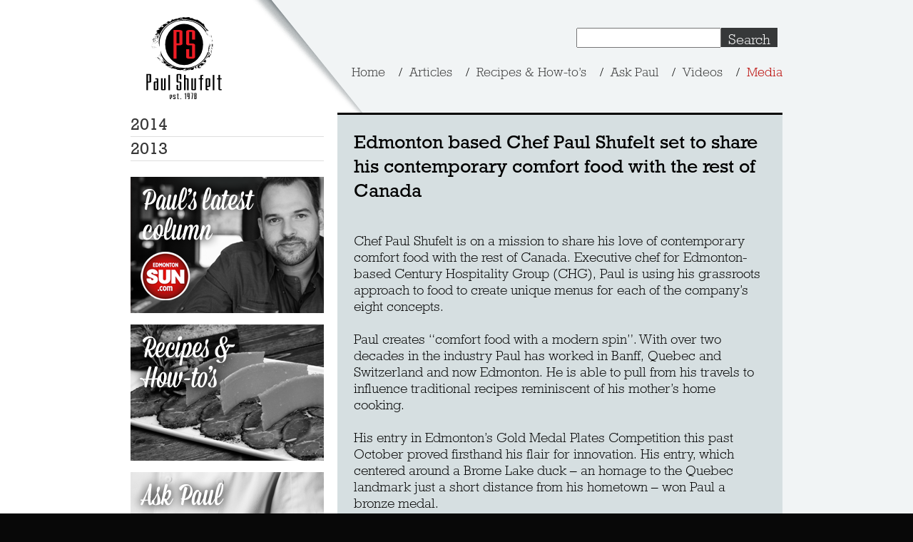

--- FILE ---
content_type: text/html; charset=UTF-8
request_url: https://robertspencerhosp.com/paul-shufelt-recipes/media-contact/edmonton-based-chef-paul-shufelt-set-to-share-his-contemporary-comfort-food-with-the-rest-of-canada/
body_size: 9774
content:
<!DOCTYPE html>
<!--[if IE 7]>
<html class="ie ie7" lang="en-US">
<![endif]-->
<!--[if IE 8]>
<html class="ie ie8" lang="en-US">
<![endif]-->
<!--[if !(IE 7) | !(IE 8)  ]><!-->
<html lang="en-US">
<!--<![endif]-->
<head>
<meta charset="UTF-8" />
<!-- <meta name="viewport" content="width=device-width" /> -->
<meta name="viewport" content="width=1000" /><!-- sigh -->
<title>Edmonton based Chef Paul Shufelt set to share his contemporary comfort food with the rest of Canada - Chef Paul Shufelt</title>
<link rel="profile" href="https://gmpg.org/xfn/11" />
<link rel="pingback" href="https://robertspencerhosp.com/paul-shufelt-recipes/xmlrpc.php" />
<link rel="author" href="humans.txt" />

<link rel="shortcut icon" type="image/x-icon" href="https://robertspencerhosp.com/paul-shufelt-recipes/favicon.ico" />
<link rel="icon" type="image/x-icon" href="https://robertspencerhosp.com/paul-shufelt-recipes/favicon.ico" />
<!--<script type="text/javascript" src="http://fast.fonts.com/jsapi/8bf68d3f-148b-4038-922f-16738462e914.js"></script>-->
<link rel="stylesheet" href="https://robertspencerhosp.com/paul-shufelt-recipes/wp-content/themes/chefpaul/css/anythingslider.css" />

<meta name='robots' content='index, follow, max-image-preview:large, max-snippet:-1, max-video-preview:-1' />
	<style>img:is([sizes="auto" i], [sizes^="auto," i]) { contain-intrinsic-size: 3000px 1500px }</style>
	
            <script data-no-defer="1" data-ezscrex="false" data-cfasync="false" data-pagespeed-no-defer data-cookieconsent="ignore">
                var ctPublicFunctions = {"_ajax_nonce":"060582ed6e","_rest_nonce":"7b8d014451","_ajax_url":"\/paul-shufelt-recipes\/wp-admin\/admin-ajax.php","_rest_url":"https:\/\/robertspencerhosp.com\/paul-shufelt-recipes\/wp-json\/","data__cookies_type":"none","data__ajax_type":"rest","data__bot_detector_enabled":"0","data__frontend_data_log_enabled":1,"cookiePrefix":"","wprocket_detected":false,"host_url":"robertspencerhosp.com","text__ee_click_to_select":"Click to select the whole data","text__ee_original_email":"The complete one is","text__ee_got_it":"Got it","text__ee_blocked":"Blocked","text__ee_cannot_connect":"Cannot connect","text__ee_cannot_decode":"Can not decode email. Unknown reason","text__ee_email_decoder":"CleanTalk email decoder","text__ee_wait_for_decoding":"The magic is on the way!","text__ee_decoding_process":"Please wait a few seconds while we decode the contact data."}
            </script>
        
            <script data-no-defer="1" data-ezscrex="false" data-cfasync="false" data-pagespeed-no-defer data-cookieconsent="ignore">
                var ctPublic = {"_ajax_nonce":"060582ed6e","settings__forms__check_internal":"0","settings__forms__check_external":"1","settings__forms__force_protection":0,"settings__forms__search_test":"1","settings__data__bot_detector_enabled":"0","settings__sfw__anti_crawler":0,"blog_home":"https:\/\/robertspencerhosp.com\/paul-shufelt-recipes\/","pixel__setting":"3","pixel__enabled":false,"pixel__url":"https:\/\/moderate2-v4.cleantalk.org\/pixel\/079e157170135dfd9f1bb77c94a646d9.gif","data__email_check_before_post":"1","data__email_check_exist_post":1,"data__cookies_type":"none","data__key_is_ok":true,"data__visible_fields_required":true,"wl_brandname":"Anti-Spam by CleanTalk","wl_brandname_short":"CleanTalk","ct_checkjs_key":612369483,"emailEncoderPassKey":"9fd05750284c3ad57d32b1964d73c17c","bot_detector_forms_excluded":"W10=","advancedCacheExists":false,"varnishCacheExists":false,"wc_ajax_add_to_cart":false}
            </script>
        
	<!-- This site is optimized with the Yoast SEO plugin v26.2 - https://yoast.com/wordpress/plugins/seo/ -->
	<link rel="canonical" href="https://robertspencerhosp.com/paul-shufelt-recipes/media-contact/edmonton-based-chef-paul-shufelt-set-to-share-his-contemporary-comfort-food-with-the-rest-of-canada/" />
	<meta property="og:locale" content="en_US" />
	<meta property="og:type" content="article" />
	<meta property="og:title" content="Edmonton based Chef Paul Shufelt set to share his contemporary comfort food with the rest of Canada - Chef Paul Shufelt" />
	<meta property="og:description" content="Chef Paul Shufelt is on a mission to share his love of contemporary comfort food with the rest of Canada. Executive chef for Edmonton-based Century Hospitality Group (CHG), Paul is using his grassroots approach to food to create unique menus for each of the company’s eight concepts. Paul creates “comfort food with a modern spin”...." />
	<meta property="og:url" content="https://robertspencerhosp.com/paul-shufelt-recipes/media-contact/edmonton-based-chef-paul-shufelt-set-to-share-his-contemporary-comfort-food-with-the-rest-of-canada/" />
	<meta property="og:site_name" content="Chef Paul Shufelt" />
	<meta name="twitter:card" content="summary_large_image" />
	<meta name="twitter:label1" content="Est. reading time" />
	<meta name="twitter:data1" content="2 minutes" />
	<script type="application/ld+json" class="yoast-schema-graph">{"@context":"https://schema.org","@graph":[{"@type":"WebPage","@id":"https://robertspencerhosp.com/paul-shufelt-recipes/media-contact/edmonton-based-chef-paul-shufelt-set-to-share-his-contemporary-comfort-food-with-the-rest-of-canada/","url":"https://robertspencerhosp.com/paul-shufelt-recipes/media-contact/edmonton-based-chef-paul-shufelt-set-to-share-his-contemporary-comfort-food-with-the-rest-of-canada/","name":"Edmonton based Chef Paul Shufelt set to share his contemporary comfort food with the rest of Canada - Chef Paul Shufelt","isPartOf":{"@id":"https://robertspencerhosp.com/paul-shufelt-recipes/#website"},"datePublished":"2013-01-30T21:14:28+00:00","breadcrumb":{"@id":"https://robertspencerhosp.com/paul-shufelt-recipes/media-contact/edmonton-based-chef-paul-shufelt-set-to-share-his-contemporary-comfort-food-with-the-rest-of-canada/#breadcrumb"},"inLanguage":"en-US","potentialAction":[{"@type":"ReadAction","target":["https://robertspencerhosp.com/paul-shufelt-recipes/media-contact/edmonton-based-chef-paul-shufelt-set-to-share-his-contemporary-comfort-food-with-the-rest-of-canada/"]}]},{"@type":"BreadcrumbList","@id":"https://robertspencerhosp.com/paul-shufelt-recipes/media-contact/edmonton-based-chef-paul-shufelt-set-to-share-his-contemporary-comfort-food-with-the-rest-of-canada/#breadcrumb","itemListElement":[{"@type":"ListItem","position":1,"name":"Home","item":"https://robertspencerhosp.com/paul-shufelt-recipes/"},{"@type":"ListItem","position":2,"name":"Media Contact","item":"https://robertspencerhosp.com/paul-shufelt-recipes/media-contact/"},{"@type":"ListItem","position":3,"name":"Edmonton based Chef Paul Shufelt set to share his contemporary comfort food with the rest of Canada"}]},{"@type":"WebSite","@id":"https://robertspencerhosp.com/paul-shufelt-recipes/#website","url":"https://robertspencerhosp.com/paul-shufelt-recipes/","name":"Chef Paul Shufelt","description":"Robert Spencer Hospitality","potentialAction":[{"@type":"SearchAction","target":{"@type":"EntryPoint","urlTemplate":"https://robertspencerhosp.com/paul-shufelt-recipes/?s={search_term_string}"},"query-input":{"@type":"PropertyValueSpecification","valueRequired":true,"valueName":"search_term_string"}}],"inLanguage":"en-US"}]}</script>
	<!-- / Yoast SEO plugin. -->


<link rel="alternate" type="application/rss+xml" title="Chef Paul Shufelt &raquo; Feed" href="https://robertspencerhosp.com/paul-shufelt-recipes/feed/" />
<link rel="alternate" type="application/rss+xml" title="Chef Paul Shufelt &raquo; Comments Feed" href="https://robertspencerhosp.com/paul-shufelt-recipes/comments/feed/" />
<link rel="alternate" type="application/rss+xml" title="Chef Paul Shufelt &raquo; Edmonton based Chef Paul Shufelt set to share his contemporary comfort food with the rest of Canada Comments Feed" href="https://robertspencerhosp.com/paul-shufelt-recipes/media-contact/edmonton-based-chef-paul-shufelt-set-to-share-his-contemporary-comfort-food-with-the-rest-of-canada/feed/" />
<script type="text/javascript">
/* <![CDATA[ */
window._wpemojiSettings = {"baseUrl":"https:\/\/s.w.org\/images\/core\/emoji\/16.0.1\/72x72\/","ext":".png","svgUrl":"https:\/\/s.w.org\/images\/core\/emoji\/16.0.1\/svg\/","svgExt":".svg","source":{"concatemoji":"https:\/\/robertspencerhosp.com\/paul-shufelt-recipes\/wp-includes\/js\/wp-emoji-release.min.js?ver=6.8.3"}};
/*! This file is auto-generated */
!function(s,n){var o,i,e;function c(e){try{var t={supportTests:e,timestamp:(new Date).valueOf()};sessionStorage.setItem(o,JSON.stringify(t))}catch(e){}}function p(e,t,n){e.clearRect(0,0,e.canvas.width,e.canvas.height),e.fillText(t,0,0);var t=new Uint32Array(e.getImageData(0,0,e.canvas.width,e.canvas.height).data),a=(e.clearRect(0,0,e.canvas.width,e.canvas.height),e.fillText(n,0,0),new Uint32Array(e.getImageData(0,0,e.canvas.width,e.canvas.height).data));return t.every(function(e,t){return e===a[t]})}function u(e,t){e.clearRect(0,0,e.canvas.width,e.canvas.height),e.fillText(t,0,0);for(var n=e.getImageData(16,16,1,1),a=0;a<n.data.length;a++)if(0!==n.data[a])return!1;return!0}function f(e,t,n,a){switch(t){case"flag":return n(e,"\ud83c\udff3\ufe0f\u200d\u26a7\ufe0f","\ud83c\udff3\ufe0f\u200b\u26a7\ufe0f")?!1:!n(e,"\ud83c\udde8\ud83c\uddf6","\ud83c\udde8\u200b\ud83c\uddf6")&&!n(e,"\ud83c\udff4\udb40\udc67\udb40\udc62\udb40\udc65\udb40\udc6e\udb40\udc67\udb40\udc7f","\ud83c\udff4\u200b\udb40\udc67\u200b\udb40\udc62\u200b\udb40\udc65\u200b\udb40\udc6e\u200b\udb40\udc67\u200b\udb40\udc7f");case"emoji":return!a(e,"\ud83e\udedf")}return!1}function g(e,t,n,a){var r="undefined"!=typeof WorkerGlobalScope&&self instanceof WorkerGlobalScope?new OffscreenCanvas(300,150):s.createElement("canvas"),o=r.getContext("2d",{willReadFrequently:!0}),i=(o.textBaseline="top",o.font="600 32px Arial",{});return e.forEach(function(e){i[e]=t(o,e,n,a)}),i}function t(e){var t=s.createElement("script");t.src=e,t.defer=!0,s.head.appendChild(t)}"undefined"!=typeof Promise&&(o="wpEmojiSettingsSupports",i=["flag","emoji"],n.supports={everything:!0,everythingExceptFlag:!0},e=new Promise(function(e){s.addEventListener("DOMContentLoaded",e,{once:!0})}),new Promise(function(t){var n=function(){try{var e=JSON.parse(sessionStorage.getItem(o));if("object"==typeof e&&"number"==typeof e.timestamp&&(new Date).valueOf()<e.timestamp+604800&&"object"==typeof e.supportTests)return e.supportTests}catch(e){}return null}();if(!n){if("undefined"!=typeof Worker&&"undefined"!=typeof OffscreenCanvas&&"undefined"!=typeof URL&&URL.createObjectURL&&"undefined"!=typeof Blob)try{var e="postMessage("+g.toString()+"("+[JSON.stringify(i),f.toString(),p.toString(),u.toString()].join(",")+"));",a=new Blob([e],{type:"text/javascript"}),r=new Worker(URL.createObjectURL(a),{name:"wpTestEmojiSupports"});return void(r.onmessage=function(e){c(n=e.data),r.terminate(),t(n)})}catch(e){}c(n=g(i,f,p,u))}t(n)}).then(function(e){for(var t in e)n.supports[t]=e[t],n.supports.everything=n.supports.everything&&n.supports[t],"flag"!==t&&(n.supports.everythingExceptFlag=n.supports.everythingExceptFlag&&n.supports[t]);n.supports.everythingExceptFlag=n.supports.everythingExceptFlag&&!n.supports.flag,n.DOMReady=!1,n.readyCallback=function(){n.DOMReady=!0}}).then(function(){return e}).then(function(){var e;n.supports.everything||(n.readyCallback(),(e=n.source||{}).concatemoji?t(e.concatemoji):e.wpemoji&&e.twemoji&&(t(e.twemoji),t(e.wpemoji)))}))}((window,document),window._wpemojiSettings);
/* ]]> */
</script>
<style id='wp-emoji-styles-inline-css' type='text/css'>

	img.wp-smiley, img.emoji {
		display: inline !important;
		border: none !important;
		box-shadow: none !important;
		height: 1em !important;
		width: 1em !important;
		margin: 0 0.07em !important;
		vertical-align: -0.1em !important;
		background: none !important;
		padding: 0 !important;
	}
</style>
<link rel='stylesheet' id='wp-block-library-css' href='https://robertspencerhosp.com/paul-shufelt-recipes/wp-includes/css/dist/block-library/style.min.css?ver=6.8.3' type='text/css' media='all' />
<style id='classic-theme-styles-inline-css' type='text/css'>
/*! This file is auto-generated */
.wp-block-button__link{color:#fff;background-color:#32373c;border-radius:9999px;box-shadow:none;text-decoration:none;padding:calc(.667em + 2px) calc(1.333em + 2px);font-size:1.125em}.wp-block-file__button{background:#32373c;color:#fff;text-decoration:none}
</style>
<link rel='stylesheet' id='wp-components-css' href='https://robertspencerhosp.com/paul-shufelt-recipes/wp-includes/css/dist/components/style.min.css?ver=6.8.3' type='text/css' media='all' />
<link rel='stylesheet' id='wp-preferences-css' href='https://robertspencerhosp.com/paul-shufelt-recipes/wp-includes/css/dist/preferences/style.min.css?ver=6.8.3' type='text/css' media='all' />
<link rel='stylesheet' id='wp-block-editor-css' href='https://robertspencerhosp.com/paul-shufelt-recipes/wp-includes/css/dist/block-editor/style.min.css?ver=6.8.3' type='text/css' media='all' />
<link rel='stylesheet' id='popup-maker-block-library-style-css' href='https://robertspencerhosp.com/paul-shufelt-recipes/wp-content/plugins/popup-maker/dist/packages/block-library-style.css?ver=dbea705cfafe089d65f1' type='text/css' media='all' />
<style id='global-styles-inline-css' type='text/css'>
:root{--wp--preset--aspect-ratio--square: 1;--wp--preset--aspect-ratio--4-3: 4/3;--wp--preset--aspect-ratio--3-4: 3/4;--wp--preset--aspect-ratio--3-2: 3/2;--wp--preset--aspect-ratio--2-3: 2/3;--wp--preset--aspect-ratio--16-9: 16/9;--wp--preset--aspect-ratio--9-16: 9/16;--wp--preset--color--black: #000000;--wp--preset--color--cyan-bluish-gray: #abb8c3;--wp--preset--color--white: #ffffff;--wp--preset--color--pale-pink: #f78da7;--wp--preset--color--vivid-red: #cf2e2e;--wp--preset--color--luminous-vivid-orange: #ff6900;--wp--preset--color--luminous-vivid-amber: #fcb900;--wp--preset--color--light-green-cyan: #7bdcb5;--wp--preset--color--vivid-green-cyan: #00d084;--wp--preset--color--pale-cyan-blue: #8ed1fc;--wp--preset--color--vivid-cyan-blue: #0693e3;--wp--preset--color--vivid-purple: #9b51e0;--wp--preset--gradient--vivid-cyan-blue-to-vivid-purple: linear-gradient(135deg,rgba(6,147,227,1) 0%,rgb(155,81,224) 100%);--wp--preset--gradient--light-green-cyan-to-vivid-green-cyan: linear-gradient(135deg,rgb(122,220,180) 0%,rgb(0,208,130) 100%);--wp--preset--gradient--luminous-vivid-amber-to-luminous-vivid-orange: linear-gradient(135deg,rgba(252,185,0,1) 0%,rgba(255,105,0,1) 100%);--wp--preset--gradient--luminous-vivid-orange-to-vivid-red: linear-gradient(135deg,rgba(255,105,0,1) 0%,rgb(207,46,46) 100%);--wp--preset--gradient--very-light-gray-to-cyan-bluish-gray: linear-gradient(135deg,rgb(238,238,238) 0%,rgb(169,184,195) 100%);--wp--preset--gradient--cool-to-warm-spectrum: linear-gradient(135deg,rgb(74,234,220) 0%,rgb(151,120,209) 20%,rgb(207,42,186) 40%,rgb(238,44,130) 60%,rgb(251,105,98) 80%,rgb(254,248,76) 100%);--wp--preset--gradient--blush-light-purple: linear-gradient(135deg,rgb(255,206,236) 0%,rgb(152,150,240) 100%);--wp--preset--gradient--blush-bordeaux: linear-gradient(135deg,rgb(254,205,165) 0%,rgb(254,45,45) 50%,rgb(107,0,62) 100%);--wp--preset--gradient--luminous-dusk: linear-gradient(135deg,rgb(255,203,112) 0%,rgb(199,81,192) 50%,rgb(65,88,208) 100%);--wp--preset--gradient--pale-ocean: linear-gradient(135deg,rgb(255,245,203) 0%,rgb(182,227,212) 50%,rgb(51,167,181) 100%);--wp--preset--gradient--electric-grass: linear-gradient(135deg,rgb(202,248,128) 0%,rgb(113,206,126) 100%);--wp--preset--gradient--midnight: linear-gradient(135deg,rgb(2,3,129) 0%,rgb(40,116,252) 100%);--wp--preset--font-size--small: 13px;--wp--preset--font-size--medium: 20px;--wp--preset--font-size--large: 36px;--wp--preset--font-size--x-large: 42px;--wp--preset--spacing--20: 0.44rem;--wp--preset--spacing--30: 0.67rem;--wp--preset--spacing--40: 1rem;--wp--preset--spacing--50: 1.5rem;--wp--preset--spacing--60: 2.25rem;--wp--preset--spacing--70: 3.38rem;--wp--preset--spacing--80: 5.06rem;--wp--preset--shadow--natural: 6px 6px 9px rgba(0, 0, 0, 0.2);--wp--preset--shadow--deep: 12px 12px 50px rgba(0, 0, 0, 0.4);--wp--preset--shadow--sharp: 6px 6px 0px rgba(0, 0, 0, 0.2);--wp--preset--shadow--outlined: 6px 6px 0px -3px rgba(255, 255, 255, 1), 6px 6px rgba(0, 0, 0, 1);--wp--preset--shadow--crisp: 6px 6px 0px rgba(0, 0, 0, 1);}:where(.is-layout-flex){gap: 0.5em;}:where(.is-layout-grid){gap: 0.5em;}body .is-layout-flex{display: flex;}.is-layout-flex{flex-wrap: wrap;align-items: center;}.is-layout-flex > :is(*, div){margin: 0;}body .is-layout-grid{display: grid;}.is-layout-grid > :is(*, div){margin: 0;}:where(.wp-block-columns.is-layout-flex){gap: 2em;}:where(.wp-block-columns.is-layout-grid){gap: 2em;}:where(.wp-block-post-template.is-layout-flex){gap: 1.25em;}:where(.wp-block-post-template.is-layout-grid){gap: 1.25em;}.has-black-color{color: var(--wp--preset--color--black) !important;}.has-cyan-bluish-gray-color{color: var(--wp--preset--color--cyan-bluish-gray) !important;}.has-white-color{color: var(--wp--preset--color--white) !important;}.has-pale-pink-color{color: var(--wp--preset--color--pale-pink) !important;}.has-vivid-red-color{color: var(--wp--preset--color--vivid-red) !important;}.has-luminous-vivid-orange-color{color: var(--wp--preset--color--luminous-vivid-orange) !important;}.has-luminous-vivid-amber-color{color: var(--wp--preset--color--luminous-vivid-amber) !important;}.has-light-green-cyan-color{color: var(--wp--preset--color--light-green-cyan) !important;}.has-vivid-green-cyan-color{color: var(--wp--preset--color--vivid-green-cyan) !important;}.has-pale-cyan-blue-color{color: var(--wp--preset--color--pale-cyan-blue) !important;}.has-vivid-cyan-blue-color{color: var(--wp--preset--color--vivid-cyan-blue) !important;}.has-vivid-purple-color{color: var(--wp--preset--color--vivid-purple) !important;}.has-black-background-color{background-color: var(--wp--preset--color--black) !important;}.has-cyan-bluish-gray-background-color{background-color: var(--wp--preset--color--cyan-bluish-gray) !important;}.has-white-background-color{background-color: var(--wp--preset--color--white) !important;}.has-pale-pink-background-color{background-color: var(--wp--preset--color--pale-pink) !important;}.has-vivid-red-background-color{background-color: var(--wp--preset--color--vivid-red) !important;}.has-luminous-vivid-orange-background-color{background-color: var(--wp--preset--color--luminous-vivid-orange) !important;}.has-luminous-vivid-amber-background-color{background-color: var(--wp--preset--color--luminous-vivid-amber) !important;}.has-light-green-cyan-background-color{background-color: var(--wp--preset--color--light-green-cyan) !important;}.has-vivid-green-cyan-background-color{background-color: var(--wp--preset--color--vivid-green-cyan) !important;}.has-pale-cyan-blue-background-color{background-color: var(--wp--preset--color--pale-cyan-blue) !important;}.has-vivid-cyan-blue-background-color{background-color: var(--wp--preset--color--vivid-cyan-blue) !important;}.has-vivid-purple-background-color{background-color: var(--wp--preset--color--vivid-purple) !important;}.has-black-border-color{border-color: var(--wp--preset--color--black) !important;}.has-cyan-bluish-gray-border-color{border-color: var(--wp--preset--color--cyan-bluish-gray) !important;}.has-white-border-color{border-color: var(--wp--preset--color--white) !important;}.has-pale-pink-border-color{border-color: var(--wp--preset--color--pale-pink) !important;}.has-vivid-red-border-color{border-color: var(--wp--preset--color--vivid-red) !important;}.has-luminous-vivid-orange-border-color{border-color: var(--wp--preset--color--luminous-vivid-orange) !important;}.has-luminous-vivid-amber-border-color{border-color: var(--wp--preset--color--luminous-vivid-amber) !important;}.has-light-green-cyan-border-color{border-color: var(--wp--preset--color--light-green-cyan) !important;}.has-vivid-green-cyan-border-color{border-color: var(--wp--preset--color--vivid-green-cyan) !important;}.has-pale-cyan-blue-border-color{border-color: var(--wp--preset--color--pale-cyan-blue) !important;}.has-vivid-cyan-blue-border-color{border-color: var(--wp--preset--color--vivid-cyan-blue) !important;}.has-vivid-purple-border-color{border-color: var(--wp--preset--color--vivid-purple) !important;}.has-vivid-cyan-blue-to-vivid-purple-gradient-background{background: var(--wp--preset--gradient--vivid-cyan-blue-to-vivid-purple) !important;}.has-light-green-cyan-to-vivid-green-cyan-gradient-background{background: var(--wp--preset--gradient--light-green-cyan-to-vivid-green-cyan) !important;}.has-luminous-vivid-amber-to-luminous-vivid-orange-gradient-background{background: var(--wp--preset--gradient--luminous-vivid-amber-to-luminous-vivid-orange) !important;}.has-luminous-vivid-orange-to-vivid-red-gradient-background{background: var(--wp--preset--gradient--luminous-vivid-orange-to-vivid-red) !important;}.has-very-light-gray-to-cyan-bluish-gray-gradient-background{background: var(--wp--preset--gradient--very-light-gray-to-cyan-bluish-gray) !important;}.has-cool-to-warm-spectrum-gradient-background{background: var(--wp--preset--gradient--cool-to-warm-spectrum) !important;}.has-blush-light-purple-gradient-background{background: var(--wp--preset--gradient--blush-light-purple) !important;}.has-blush-bordeaux-gradient-background{background: var(--wp--preset--gradient--blush-bordeaux) !important;}.has-luminous-dusk-gradient-background{background: var(--wp--preset--gradient--luminous-dusk) !important;}.has-pale-ocean-gradient-background{background: var(--wp--preset--gradient--pale-ocean) !important;}.has-electric-grass-gradient-background{background: var(--wp--preset--gradient--electric-grass) !important;}.has-midnight-gradient-background{background: var(--wp--preset--gradient--midnight) !important;}.has-small-font-size{font-size: var(--wp--preset--font-size--small) !important;}.has-medium-font-size{font-size: var(--wp--preset--font-size--medium) !important;}.has-large-font-size{font-size: var(--wp--preset--font-size--large) !important;}.has-x-large-font-size{font-size: var(--wp--preset--font-size--x-large) !important;}
:where(.wp-block-post-template.is-layout-flex){gap: 1.25em;}:where(.wp-block-post-template.is-layout-grid){gap: 1.25em;}
:where(.wp-block-columns.is-layout-flex){gap: 2em;}:where(.wp-block-columns.is-layout-grid){gap: 2em;}
:root :where(.wp-block-pullquote){font-size: 1.5em;line-height: 1.6;}
</style>
<link rel='stylesheet' id='cleantalk-public-css-css' href='https://robertspencerhosp.com/paul-shufelt-recipes/wp-content/plugins/cleantalk-spam-protect/css/cleantalk-public.min.css?ver=6.66_1761081096' type='text/css' media='all' />
<link rel='stylesheet' id='cleantalk-email-decoder-css-css' href='https://robertspencerhosp.com/paul-shufelt-recipes/wp-content/plugins/cleantalk-spam-protect/css/cleantalk-email-decoder.min.css?ver=6.66_1761081096' type='text/css' media='all' />
<link rel='stylesheet' id='twentytwelve-style-css' href='https://robertspencerhosp.com/paul-shufelt-recipes/wp-content/themes/chefpaul/style.css?ver=6.8.3' type='text/css' media='all' />
<script type="text/javascript" src="https://robertspencerhosp.com/paul-shufelt-recipes/wp-content/plugins/cleantalk-spam-protect/js/apbct-public-bundle_ext-protection_gathering.min.js?ver=6.66_1761081096" id="apbct-public-bundle_ext-protection_gathering.min-js-js"></script>
<link rel="https://api.w.org/" href="https://robertspencerhosp.com/paul-shufelt-recipes/wp-json/" /><link rel="alternate" title="JSON" type="application/json" href="https://robertspencerhosp.com/paul-shufelt-recipes/wp-json/wp/v2/pages/1083" /><link rel="EditURI" type="application/rsd+xml" title="RSD" href="https://robertspencerhosp.com/paul-shufelt-recipes/xmlrpc.php?rsd" />
<meta name="generator" content="WordPress 6.8.3" />
<link rel='shortlink' href='https://robertspencerhosp.com/paul-shufelt-recipes/?p=1083' />
<link rel="alternate" title="oEmbed (JSON)" type="application/json+oembed" href="https://robertspencerhosp.com/paul-shufelt-recipes/wp-json/oembed/1.0/embed?url=https%3A%2F%2Frobertspencerhosp.com%2Fpaul-shufelt-recipes%2Fmedia-contact%2Fedmonton-based-chef-paul-shufelt-set-to-share-his-contemporary-comfort-food-with-the-rest-of-canada%2F" />
<link rel="alternate" title="oEmbed (XML)" type="text/xml+oembed" href="https://robertspencerhosp.com/paul-shufelt-recipes/wp-json/oembed/1.0/embed?url=https%3A%2F%2Frobertspencerhosp.com%2Fpaul-shufelt-recipes%2Fmedia-contact%2Fedmonton-based-chef-paul-shufelt-set-to-share-his-contemporary-comfort-food-with-the-rest-of-canada%2F&#038;format=xml" />




<!--[if lt IE 10]>
	<script src="https://robertspencerhosp.com/paul-shufelt-recipes/wp-content/themes/chefpaul/js/PIE.js" type="text/javascript"></script>
	<script type="text/javascript" src="https://robertspencerhosp.com/paul-shufelt-recipes/wp-content/themes/chefpaul/css/PIE.js"></script>
<![endif]-->
<!--[if lt IE 9]>
	<script src="https://robertspencerhosp.com/paul-shufelt-recipes/wp-content/themes/chefpaul/js/html5shiv.js"></script>
	<script src="http://css3-mediaqueries-js.googlecode.com/svn/trunk/css3-mediaqueries.js"></script>
	<link rel='stylesheet' id='twentytwelve-style-css'  href='https://robertspencerhosp.com/paul-shufelt-recipes/wp-content/themes/chefpaul/css/ie-lt9.css' type='text/css' media='all' />
<![endif]-->
<!--[if lt IE 8]>
	<link rel='stylesheet' id='twentytwelve-style-css'  href='https://robertspencerhosp.com/paul-shufelt-recipes/wp-content/themes/chefpaul/css/ie-lt8.css' type='text/css' media='all' />
<![endif]-->
</head>
<body>
<div class="main_body">
	<div class="center-holder">
		<div class="content-body">
			<header id="main_header">
				<a id="main_logo" href="https://robertspencerhosp.com/paul-shufelt-recipes" title="Paul Shufelt">&nbsp;</a>
				
				
				<div id="header_right">
					<div id="search_field">
						<form apbct-form-sign="native_search" role="search" method="get" id="searchform" class="searchform" action="https://robertspencerhosp.com/paul-shufelt-recipes/">
				<div>
					<label class="screen-reader-text" for="s">Search for:</label>
					<input type="text" value="" name="s" id="s" />
					<input type="submit" id="searchsubmit" value="Search" />
				</div>
			<input
                    class="apbct_special_field apbct_email_id__search_form"
                    name="apbct__email_id__search_form"
                    aria-label="apbct__label_id__search_form"
                    type="text" size="30" maxlength="200" autocomplete="off"
                    value=""
                /><input
                   id="apbct_submit_id__search_form" 
                   class="apbct_special_field apbct__email_id__search_form"
                   name="apbct__label_id__search_form"
                   aria-label="apbct_submit_name__search_form"
                   type="submit"
                   size="30"
                   maxlength="200"
                   value="38386"
               /></form>					</div>
					
					<ul>
<li><a href="https://robertspencerhosp.com/paul-shufelt-recipes/" class="" title="Home">Home</a>
<li><a href="https://robertspencerhosp.com/paul-shufelt-recipes/articles/" class="" title="Articles">Articles</a>
<li><a href="https://robertspencerhosp.com/paul-shufelt-recipes/recipes-how-tos/" class="" title="Recipes & How-to’s">Recipes & How-to’s</a>
<li><a href="https://robertspencerhosp.com/paul-shufelt-recipes/ask-paul/" class="" title="Ask Paul">Ask Paul</a>
<li><a href="https://robertspencerhosp.com/paul-shufelt-recipes/videos/" class="" title="Videos">Videos</a>
<li><a href="https://robertspencerhosp.com/paul-shufelt-recipes/media-contact/" class="current" title="Media">Media</a>
</ul>
				</div><!-- /#header_right -->
			</header>

							<div id="main_body" class="colspan subnav">
					<div class="left_col">
						
<ul id="side_nav"><li class="inactive"><a>2014</a>
<ul class="month"><li class="inactive"><a>May</a>
							<ul>
																			<li><a href="https://robertspencerhosp.com/paul-shufelt-recipes/media-contact/chef-paul-shufelt-makes-a-lasting-impact-on-the-canadian-food-scene/" title="Chef Paul Shufelt Makes A Lasting Impact on the Canadian Food Scene">
												<strong>Thursday, May 15</strong>
												Chef Paul Shufelt Makes A Lasting Impact on the Canadian Food Scene											</a></li>
																	
							</ul>
						</li><!-- / May 2014 --></ul>			</li><!-- /year --><li class="inactive"><a>2013</a>
<ul class="month"><li class="active"><a>November</a>
							<ul>
																			<li><a href="https://robertspencerhosp.com/paul-shufelt-recipes/media-contact/chef-paul-shufelt-help-stamp-out-hunger/" title="Chef Paul Shufelt Help Stamp Out Hunger">
												<strong>Tuesday, November 26</strong>
												Chef Paul Shufelt Help Stamp Out Hunger											</a></li>
																					<li><a href="https://robertspencerhosp.com/paul-shufelt-recipes/media-contact/chef-paul-shufelt-wins-gold-medal-plates-edmonton/" title="Chef Paul Shufelt Wins Gold Medal Plates Edmonton">
												<strong>Thursday, November 7</strong>
												Chef Paul Shufelt Wins Gold Medal Plates Edmonton											</a></li>
																	
							</ul>
						</li><!-- / November 2013 --><li class="inactive"><a>May</a>
							<ul>
																			<li><a href="https://robertspencerhosp.com/paul-shufelt-recipes/media-contact/western-living-part-1-recipe-3/" title="Western Living Part 1 - Recipe">
												<strong>Friday, May 10</strong>
												Western Living Part 1 - Recipe											</a></li>
																	
							</ul>
						</li><!-- / May 2013 --><li class="inactive"><a>February</a>
							<ul>
																			<li><a href="https://robertspencerhosp.com/paul-shufelt-recipes/media-contact/edmontons-favourite-restaurateur-chef-paul-shufelt-takes-on-western-canada/" title="Edmonton’s Favourite Restaurateur, Chef Paul Shufelt takes on Western Canada">
												<strong>Monday, February 18</strong>
												Edmonton’s Favourite Restaurateur, Chef Paul Shufelt takes on Western Canada											</a></li>
																	
							</ul>
						</li><!-- / February 2013 --><li class="inactive"><a>January</a>
							<ul>
																			<li><a href="https://robertspencerhosp.com/paul-shufelt-recipes/media-contact/edmonton-based-chef-paul-shufelt-set-to-share-his-contemporary-comfort-food-with-the-rest-of-canada/" title="Edmonton based Chef Paul Shufelt set to share his contemporary comfort food with the rest of Canada">
												<strong>Wednesday, January 30</strong>
												Edmonton based Chef Paul Shufelt set to share his contemporary comfort food with the rest of Canada											</a></li>
																	
							</ul>
						</li><!-- / January 2013 --></ul>			</li><!-- /year --></ul>						<a href="https://robertspencerhosp.com/paul-shufelt-recipes/articles" class="feature_sub subnav" title="Paul&rsquo;s latest column" id="feature_inset_1">
							<img src="https://robertspencerhosp.com/paul-shufelt-recipes/wp-content/themes/chefpaul/images/Pauls_column.png" alt="Paul&rsquo;s latest column" /></a>
							
						<a href="https://robertspencerhosp.com/paul-shufelt-recipes/recipes-how-tos" class="feature_sub subnav" title="Recipes &amp; How-to&rsquo;s" id="feature_inset_2">
							<img src="https://robertspencerhosp.com/paul-shufelt-recipes/wp-content/themes/chefpaul/images/Recipes.png" alt="Recipes &amp; How-to&rsquo;" /></a>
							
						<a href="https://robertspencerhosp.com/paul-shufelt-recipes/ask-paul" class="feature_sub subnav" id="feature_inset_3" title="Ask Paul">
							<img src="https://robertspencerhosp.com/paul-shufelt-recipes/wp-content/themes/chefpaul/images/Ask_paul.png" alt="Ask Paul" /></a>
						
						<div class="sm_icons subnav">
							<a href="https://www.facebook.com/ChefPaulShufelt" id="icon_facebook" title="Facebook" target="_blank"></a>
							<a href="https://twitter.com/ChefPaulShufelt" id="icon_twitter" title="Twitter" target="_blank"></a>
							<a href="https://pinterest.com/chefpaulshufelt/" id="icon_pinterest" title="Pinterest" target="_blank"></a>
							<a href="https://www.youtube.com/user/ChefPaulShufelt/feed?filter=2" id="icon_youtube" title="YouTube" target="_blank"></a>
						</div>		
						
					</div><!-- /.left_col -->
					<div class="right_col">
				<div id="primary" class="site-content">
		<div id="content" role="main">
			

	<article>
	 		
		
		<div class="blog_body">
			<div class="blog_header">
				<h2>Edmonton based Chef Paul Shufelt set to share his contemporary comfort food with the rest of Canada</h2>
			</div>
			<p>Chef Paul Shufelt is on a mission to share his love of contemporary comfort food with the rest of Canada. Executive chef for Edmonton-based Century Hospitality Group (CHG), Paul is using his grassroots approach to food to create unique menus for each of the company’s eight concepts.</p>
<p>Paul creates “comfort food with a modern spin”. With over two decades in the industry Paul has worked in Banff, Quebec and Switzerland and now Edmonton. He is able to pull from his travels to influence traditional recipes reminiscent of his mother’s home cooking.</p>
<p>His entry in Edmonton’s Gold Medal Plates Competition this past October proved firsthand his flair for innovation. His entry, which centered around a Brome Lake duck – an homage to the Quebec landmark just a short distance from his hometown – won Paul a bronze medal.</p>
<p>A regular contributor to the Edmonton Sun’s food section, Paul’s weekly column provides readers with recipes that are easy to follow &#8211; appealing takes on dishes we all know and love. Paul’s recipes often are presented with personal anecdotes from his childhood or his family life in Edmonton. He shares his love of food with families in mind, as in recent features focusing on “healthy family dinners in under 1 hour”, or “feeding young athletes”.  In other words, he gets it. <em>Good food for everyday life? Paul gets it!</em></p>
<p>Paul’s modern take on classic dishes have led Century Hospitality Group to define the company as “the most innovative dining group in Alberta”. Each of the nine separate venues under CHG&#8217;s umbrella is created to provide a unique dining experience. From burger bistros to chic lounges, CHG’s on-trend restaurant concepts bring fresh ideas and distinct experiences to Edmonton dining. The latest addition to the company’s roster, The Parlour, is an Italian kitchen and bar that is slated to have a patio garden for growing in-house ingredients such as basil and tomatoes.</p>
<p>In 2013, Paul is gearing up to take on the rest of Canada and sharing his recipes nationwide. A homegrown, Canadian talent, Paul’s personalized approach to food is sure to launch him as a major force in Canada’s culinary community.</p>
<p><span style="text-decoration: underline">About Paul Shufelt.</span><br />
Paul Shufelt continues to find new ways to build on his culinary expertise. In his spare time, Paul enjoys cooking Sunday dinner for his family, playing golf, cheering for the Habs and of course watching The Food Network Canada.  If you ask him what his favourite food is he’s sure to respond anything pig!</p>
<p>For information on Century Hospitality Group visit <a href="http://www.centuryhospitality.com">www.centuryhospitality.com</a></p>
<p>For media requests and hi-res imagery please contact:<br />
<em>Carine Redmond</em><br />
Mobile 778-239-3067<br />
E-Mail: <a href="/cdn-cgi/l/email-protection#1675773c3c3c3c563c3c3c3c3c3c3c3c3c3c3c78723875797b" data-original-string="kNq6E5RpTw5Noc9ncfrgCg==2efR4X9LZjyQK88y7tYL886F8msmXI87/dYK9CfZC9kww8=" title="This contact has been encoded by Anti-Spam by CleanTalk. Click to decode. To finish the decoding make sure that JavaScript is enabled in your browser."><span 
                data-original-string='ljIQZo4JnJar0wfjSa480w==2efx2lPLHXBcBv+0Jw7I/LzamVbvr/jq5BfbCa7Xr/bE60='
                class='apbct-email-encoder'
                title='This contact has been encoded by Anti-Spam by CleanTalk. Click to decode. To finish the decoding make sure that JavaScript is enabled in your browser.'>ca<span class="apbct-blur">****</span>@<span class="apbct-blur">***********</span>nd.com</span></a></p>
					<br />
					<p><a href="https://robertspencerhosp.com/paul-shufelt-recipes/wp-content/uploads/sites/4/2013/01/Paul-Shufelt-Press-Release-December-181.pdf">View this article as a PDF</a></p>
							</div><!-- /.blog_body -->
	</article>
		</div><!-- #content -->
	</div><!-- #primary -->
				</div><!-- /.right_col -->
			</div>			
		</div><!-- .content -->
	</div><!-- .center-holder -->
</div><!-- /.main_body -->
<footer id="main_footer">
	<div class="center-holder">
		<div class="content-body">
			
			<div id="logo_bed">
				<br />
				<br />
				<br />
							</div>
			
			<p>Copyright &copy; 2025 Paul Shufelt. All Rights Reserved</p>
			<!-- footer logos go here -->
		</div><!-- .content-body -->
	</div><!-- /.center-holder-->
</footer><!-- /#main_footer -->

<img alt="Cleantalk Pixel" title="Cleantalk Pixel" id="apbct_pixel" style="display: none;" src="https://moderate2-v4.cleantalk.org/pixel/079e157170135dfd9f1bb77c94a646d9.gif"><script data-cfasync="false" src="/cdn-cgi/scripts/5c5dd728/cloudflare-static/email-decode.min.js"></script><script type="speculationrules">
{"prefetch":[{"source":"document","where":{"and":[{"href_matches":"\/paul-shufelt-recipes\/*"},{"not":{"href_matches":["\/paul-shufelt-recipes\/wp-*.php","\/paul-shufelt-recipes\/wp-admin\/*","\/paul-shufelt-recipes\/wp-content\/uploads\/sites\/4\/*","\/paul-shufelt-recipes\/wp-content\/*","\/paul-shufelt-recipes\/wp-content\/plugins\/*","\/paul-shufelt-recipes\/wp-content\/themes\/chefpaul\/*","\/paul-shufelt-recipes\/*\\?(.+)"]}},{"not":{"selector_matches":"a[rel~=\"nofollow\"]"}},{"not":{"selector_matches":".no-prefetch, .no-prefetch a"}}]},"eagerness":"conservative"}]}
</script>
<script src="https://robertspencerhosp.com/paul-shufelt-recipes/wp-content/themes/chefpaul/js/jquery-1.9.0.min.js" type="text/javascript"></script>
<script src="https://robertspencerhosp.com/paul-shufelt-recipes/wp-content/themes/chefpaul/js/site.js" type="text/javascript"></script>
<script src="https://robertspencerhosp.com/paul-shufelt-recipes/wp-content/themes/chefpaul/js/jquery.anythingslider.js" type="text/javascript"></script>
<script src="https://robertspencerhosp.com/paul-shufelt-recipes/wp-content/themes/chefpaul/js/slider.js" type="text/javascript"></script>
<script defer src="https://static.cloudflareinsights.com/beacon.min.js/vcd15cbe7772f49c399c6a5babf22c1241717689176015" integrity="sha512-ZpsOmlRQV6y907TI0dKBHq9Md29nnaEIPlkf84rnaERnq6zvWvPUqr2ft8M1aS28oN72PdrCzSjY4U6VaAw1EQ==" data-cf-beacon='{"version":"2024.11.0","token":"5a56f6d0cc56416c8db26a7399443c4c","r":1,"server_timing":{"name":{"cfCacheStatus":true,"cfEdge":true,"cfExtPri":true,"cfL4":true,"cfOrigin":true,"cfSpeedBrain":true},"location_startswith":null}}' crossorigin="anonymous"></script>
</body>
</html>

--- FILE ---
content_type: text/css
request_url: https://robertspencerhosp.com/paul-shufelt-recipes/wp-content/themes/chefpaul/style.css?ver=6.8.3
body_size: 5871
content:
/*
Theme Name: Chef Paul
Author: Ignition Media
Author URI: http://www.ignitionmedia.ca
Description: Wordpress theme for Chef Paul, December 2012
Version: 1.0
Text Domain: chefpaul
*/

/*Fonts from fonts.com*/
@import url("http://fast.fonts.net/t/1.css?apiType=css&projectid=8bf68d3f-148b-4038-922f-16738462e914");
@font-face{
	font-family:"Rockwell W02 Light";
	src:url("Fonts/a12ca1f2-0a59-469b-83da-6f10f8486594.eot?#iefix");
	src:url("Fonts/a12ca1f2-0a59-469b-83da-6f10f8486594.eot?#iefix") format("eot"),url("Fonts/833d7533-fcac-4e86-87d6-1a760611a07b.woff") format("woff"),url("Fonts/d7bbf89c-2d47-41a6-8a36-69d44b1c398f.ttf") format("truetype"),url("Fonts/deacffdf-d1e1-4603-9b18-e307f659cf0a.svg#deacffdf-d1e1-4603-9b18-e307f659cf0a") format("svg");
}
@font-face{
	font-family:"Rockwell W01 Light";
	src:url("Fonts/8a120ae1-7a5b-484b-a170-f67812b59652.eot?#iefix");
	src:url("Fonts/8a120ae1-7a5b-484b-a170-f67812b59652.eot?#iefix") format("eot"),url("Fonts/7658dda6-217a-406c-bcb8-7551f88e2c49.woff") format("woff"),url("Fonts/ec796902-2e28-46d0-8bbd-071b83705a39.ttf") format("truetype"),url("Fonts/66d3bbb2-4ca8-48e9-b707-f53f776ec476.svg#66d3bbb2-4ca8-48e9-b707-f53f776ec476") format("svg");
}
@font-face{
	font-family:"RockwellW01-LightItalic";
	src:url("Fonts/8ffb54fb-49c1-474c-858e-1e2cf0505408.eot?#iefix");
	src:url("Fonts/8ffb54fb-49c1-474c-858e-1e2cf0505408.eot?#iefix") format("eot"),url("Fonts/b4127bd6-c223-4426-aa55-f931049c1924.woff") format("woff"),url("Fonts/91b45e0c-c450-4dd3-b05e-d27326ab1156.ttf") format("truetype"),url("Fonts/64c78c73-af6b-4166-8a8b-323fb6a10043.svg#64c78c73-af6b-4166-8a8b-323fb6a10043") format("svg");
}
@font-face{
	font-family:"RockwellW02-LightItalic";
	src:url("Fonts/c98c634a-d860-4d8c-a413-6bea8c090b44.eot?#iefix");
	src:url("Fonts/c98c634a-d860-4d8c-a413-6bea8c090b44.eot?#iefix") format("eot"),url("Fonts/366a2052-bf25-4f69-bb51-f493c23bcb39.woff") format("woff"),url("Fonts/8004beef-b7b0-41a7-a41e-fdd1a307079b.ttf") format("truetype"),url("Fonts/e5b18a00-99af-47d4-9c85-4997ec26c213.svg#e5b18a00-99af-47d4-9c85-4997ec26c213") format("svg");
}
@font-face{
	font-family:"Rockwell W01";
	src:url("Fonts/73e6c08f-deb5-4d6f-827b-597a84046aa4.eot?#iefix");
	src:url("Fonts/73e6c08f-deb5-4d6f-827b-597a84046aa4.eot?#iefix") format("eot"),url("Fonts/de4b0540-9702-4662-8f3a-228419485257.woff") format("woff"),url("Fonts/bc34c4cd-af2c-400d-b4d0-726e2d89f690.ttf") format("truetype"),url("Fonts/59c05ddc-99f9-44db-82ce-cb7f503b5110.svg#59c05ddc-99f9-44db-82ce-cb7f503b5110") format("svg");
}
@font-face{
	font-family:"Rockwell W02";
	src:url("Fonts/ae0e1f8a-f20d-412d-9948-3ac6f314eb3d.eot?#iefix");
	src:url("Fonts/ae0e1f8a-f20d-412d-9948-3ac6f314eb3d.eot?#iefix") format("eot"),url("Fonts/2d1664e5-853a-447f-a8bb-64dcb9e3ba18.woff") format("woff"),url("Fonts/20ec3f06-bfa9-4c4d-b9ec-1860d99752a2.ttf") format("truetype"),url("Fonts/0a7cfc77-5c20-4a9d-9288-8028d2bf90f2.svg#0a7cfc77-5c20-4a9d-9288-8028d2bf90f2") format("svg");
}
@font-face{
	font-family:"Rockwell W02 Italic";
	src:url("Fonts/522d9502-3918-40d5-80cf-3383e2a65de6.eot?#iefix");
	src:url("Fonts/522d9502-3918-40d5-80cf-3383e2a65de6.eot?#iefix") format("eot"),url("Fonts/d948e5e2-c9b0-40ee-bb95-080f787926bd.woff") format("woff"),url("Fonts/07beb45c-6bdb-4d7d-8f2a-2d4e66b19d09.ttf") format("truetype"),url("Fonts/5eeddef8-8309-43fa-aa70-42c0e3f3b6b7.svg#5eeddef8-8309-43fa-aa70-42c0e3f3b6b7") format("svg");
}
@font-face{
	font-family:"Rockwell W01 Italic";
	src:url("Fonts/d34aec13-9ff7-4660-9396-4537a6c7fd1a.eot?#iefix");
	src:url("Fonts/d34aec13-9ff7-4660-9396-4537a6c7fd1a.eot?#iefix") format("eot"),url("Fonts/f0c81ebb-e6f4-4a1f-9354-06ac9ad7b262.woff") format("woff"),url("Fonts/080109cd-e993-4dc4-9c21-b34766eba5aa.ttf") format("truetype"),url("Fonts/34153597-0d00-4984-ac4e-e9cdc8e6cc0c.svg#34153597-0d00-4984-ac4e-e9cdc8e6cc0c") format("svg");
}
@font-face{
	font-family:"Rockwell W01 Bold";
	src:url("Fonts/864373f8-943b-449d-a730-462eb66d7058.eot?#iefix");
	src:url("Fonts/864373f8-943b-449d-a730-462eb66d7058.eot?#iefix") format("eot"),url("Fonts/49ff3af5-13b2-4add-8470-4cdac3cf650e.woff") format("woff"),url("Fonts/7d69578b-ab0e-4986-af19-428861ada4e4.ttf") format("truetype"),url("Fonts/2848532f-bf3e-4430-aae1-bc0d1367eb84.svg#2848532f-bf3e-4430-aae1-bc0d1367eb84") format("svg");
}
@font-face{
	font-family:"Rockwell W02 Bold";
	src:url("Fonts/0f2ef9a3-cf9b-4737-bebd-bb866a4e4e5c.eot?#iefix");
	src:url("Fonts/0f2ef9a3-cf9b-4737-bebd-bb866a4e4e5c.eot?#iefix") format("eot"),url("Fonts/69d8de3f-4a1d-4135-9b53-40008ecb5c43.woff") format("woff"),url("Fonts/195f04d2-ae5f-4e46-98f5-70f7621c7d07.ttf") format("truetype"),url("Fonts/0d9be645-c58b-4cef-b53a-93dca0a3528d.svg#0d9be645-c58b-4cef-b53a-93dca0a3528d") format("svg");
}
@font-face{
	font-family:"RockwellW02-BoldItalic";
	src:url("Fonts/c28ebfa1-5643-48f8-8fc3-6e26ecc6c7e1.eot?#iefix");
	src:url("Fonts/c28ebfa1-5643-48f8-8fc3-6e26ecc6c7e1.eot?#iefix") format("eot"),url("Fonts/30042027-5958-4a32-9a44-39d0b7e2216b.woff") format("woff"),url("Fonts/8e44be19-4da7-4054-8641-4d63e4731eea.ttf") format("truetype"),url("Fonts/69b95ecf-d500-4262-a615-67565fd08749.svg#69b95ecf-d500-4262-a615-67565fd08749") format("svg");
}
@font-face{
	font-family:"RockwellW01-BoldItalic";
	src:url("Fonts/197ebbbd-d981-48a3-9e9a-8d21cc6fff21.eot?#iefix");
	src:url("Fonts/197ebbbd-d981-48a3-9e9a-8d21cc6fff21.eot?#iefix") format("eot"),url("Fonts/689e269c-72ae-41f7-9ba9-97e17f883bd5.woff") format("woff"),url("Fonts/a6940b46-a224-4791-84c5-372aced917b7.ttf") format("truetype"),url("Fonts/298a903d-4a78-456b-bbcc-f4f6c36611f5.svg#298a903d-4a78-456b-bbcc-f4f6c36611f5") format("svg");
}
@font-face{
	font-family:"Rockwell W01 Extra Bold";
	src:url("Fonts/0a0a3b6d-c6d4-4867-b940-2fc5a433345f.eot?#iefix");
	src:url("Fonts/0a0a3b6d-c6d4-4867-b940-2fc5a433345f.eot?#iefix") format("eot"),url("Fonts/5c3157e8-1685-449b-8e7d-ea65660cdffc.woff") format("woff"),url("Fonts/7c244623-7559-4bf4-b3c4-bb6874d2acfa.ttf") format("truetype"),url("Fonts/f0aba0f2-7ae4-47f0-94aa-6d62a938e55f.svg#f0aba0f2-7ae4-47f0-94aa-6d62a938e55f") format("svg");
}
@font-face{
	font-family:"Rockwell W01 Condensed";
	src:url("Fonts/2e15409d-9ea0-43dd-bc85-d0c6284d3fd2.eot?#iefix");
	src:url("Fonts/2e15409d-9ea0-43dd-bc85-d0c6284d3fd2.eot?#iefix") format("eot"),url("Fonts/75601e70-cd01-4069-8258-94c51650f588.woff") format("woff"),url("Fonts/cff4adfd-f12d-4555-a2d9-229e87d6a056.ttf") format("truetype"),url("Fonts/9fb03fe8-9256-46ae-8b43-b91a0744ec93.svg#9fb03fe8-9256-46ae-8b43-b91a0744ec93") format("svg");
}
@font-face{
	font-family:"RockwellW01-BoldCondens";
	src:url("Fonts/fe030def-2cb4-435d-aa12-73917873ba1b.eot?#iefix");
	src:url("Fonts/fe030def-2cb4-435d-aa12-73917873ba1b.eot?#iefix") format("eot"),url("Fonts/ba535a2e-9c93-4edc-9ed5-3f17f31e7b0b.woff") format("woff"),url("Fonts/f919dd72-709f-485b-9fd7-fb9680f1a16c.ttf") format("truetype"),url("Fonts/984fd618-379b-4681-9807-305f99bf6fd2.svg#984fd618-379b-4681-9807-305f99bf6fd2") format("svg");
}

html,body,div,span,applet,object,iframe,h1,h2,h3,h4,h5,h6,p,blockquote,pre,a,abbr,acronym,address,big,cite,code,del,dfn,em,img,ins,kbd,q,s,samp,small,strike,strong,sub,sup,tt,var,b,u,i,center,dl,dt,dd,ol,ul,li,fieldset,form,label,legend,table,caption,tbody,tfoot,thead,tr,th,td,article,aside,canvas,details,embed,figure,figcaption,footer,header,hgroup,menu,nav,output,ruby,section,summary,time,mark,audio,video {
	border:0;
	font-size:100%;
	font:inherit;
	vertical-align:baseline;
	margin:0;
	padding:0;
}

article,aside,details,figcaption,figure,footer,header,hgroup,menu,nav,section {
	display:block;
}

body {
	line-height:1;
	/* min-width:1000px !important; */
}

ol,ul {
	list-style:none;
}

blockquote,q {
	quotes:none;
}

blockquote:before,blockquote:after,q:before,q:after {
	content:none;
}

table {
	border-collapse:collapse;
	border-spacing:0;
}

html,body {
	width:100%;
	font-size:16px;
	background-color:#080808;
}


a:link,a:active,a:visited {
	text-decoration:none;
	color:#373737;
}

.center-holder {
	/* 
	width:100%;
	max-width:1000px;
	*/
	width:1000px;
	display:block;
	margin:0 auto;
}

.main_body {
	background-color:#FFF;
	background-image:url(images/page_bg.png);
	background-repeat:no-repeat;
	background-position:right top ;
	display:block;
	float:left;
	width:100%;
}

.content-body {
	width:91.5%;
	display:block;
	float:left;
	margin:0 4.25%;
}

.colspan {
	width:100%;
	display:block;
	float:left;
	clear:both;
}



header li:not(:last-child):after {
	content:"/";
	margin-left:14px;
}

a:hover,a.read_more:hover,#main_body .left_col ul li a:hover,#gallery_nav a.btn_back:hover,#gallery_nav a.btn_forward:hover,a.current {
	color:#ba0400;
}

header li a.current {
	color:#ba0400;
}

#main_header {
	width:100%;
}

#main_logo {
	width:11.807%;
	height:115px;
	display:block;
	float:left;
	background-image:url(images/logo.png);
/* fallback for browsers which don't support SVG */
	background-image:url(images/header-logo.svg);
	background-size:100% 100%;
	margin:24px 0 18px 2.3%;
}

#header_right{
	width:85.893%;
	display:block;
	float:left;

}

#search_field{
	width:100%;
	height:92px;
	display: block;
	float:left;
	clear:both;
	margin-right:1px;
}
#search_field form{
	margin-top:39px;
	display:block;
	float:left;
	width:36.8%;
	margin-left:63.2%;
	text-align: right;
	
}
#search_field form label{
	font-size:1em;
	display:none;
}
#s{ /* text field for the search */
	font-family:'Rockwell W02 Light';
	margin:0;
	font-size:1em; 
	width:67%;
	display:block;
	float:left;
	padding:5px 0px 0px 5px;
}

#searchsubmit{
	font-size:1em;
	background:#363839;
	color:#FFFFFF;
	border:none;
	margin:0;
	font-family:'Rockwell W02 Light';
	padding:4px 10px 0px 10px;
	font-size:1.22em;
	

	
	display:block;
	float:left;
	cursor:pointer;
}

#searchsubmit:hover{
	background:#202223;
}



header ul {
	display:block;
	float:left;
	font-family:'Rockwell W02 Light';
	text-align:right;
	width:100%;
	clear:both;
}

header li {
	display:inline-block;
	font-size:1.1em;
	margin-left:10px;
}



header li:not(:last-child):after {
	content:"/";
	margin-left:14px;
}

a:hover,a.read_more:hover,#main_body .left_col ul li a:hover,#gallery_nav a.btn_back:hover,#gallery_nav a.btn_forward:hover,a.current {
	color:#ba0400;
}

header li a.current {
	color:#ba0400;
}





#search_field{
	width:100%;
	display:block;
}

#main_logo .homepage {
	margin:24px 0 18px 2.3%;
}

.feature_main {
	box-shadow:inset 0 0 1px 1px #fff;
	-moz-box-shadow:inset 0 0 1px 1px #fff;
	-webkit-box-shadow:inset 0 0 1px 1px #fff;
	width:100%;
	height:auto;
	min-height:336px;
	background-color:#f1f4f5;
	display:block;
	float:left;
	/*background-image:url(images/Chef_paul.png);*/
	background-image:url(images/Chef_paul_OCT2014.png);
	background-position:top right;
	background-repeat:no-repeat;
	clear:both;
}

.feature_news {
	box-shadow:inset 0 0 1px 1px #fff;
	-moz-box-shadow:inset 0 0 1px 1px #fff;
	-webkit-box-shadow:inset 0 0 1px 1px #fff;
	width:100%;
	height:auto;
	min-height:336px;
	background-color:#d6dfe1;
	display:block;
	float:left;
	background-position:top right;
	background-repeat:no-repeat;
	clear:both;
}

.feature_inset {
	display:block;
	float:left;
	padding-top:0;
	background-image:url(images/Chef_paul_type.png);
	background-repeat:no-repeat;
	background-position:top left;
	width:33%;
	margin:34px 0 0 4%;
}

.feature_inset.feature_inset_image {
	background: none;
	margin-top: 0;
	margin-left: 0;
}

.news_inset {
	display:block;
	float:left;
	padding-top:0;
	width:33%;
	margin:34px 0 0 4%;
}

.feature_copy, .news_copy{
	display:block;
	float:left;
	clear:both;
	font-family:'Rockwell W01 Light';
	margin-top:63px;
}

.news_copy {
	margin-top: 0;
}

.feature_copy p, .news_copy p {
	line-height:1.15em;
	margin-bottom:1.2em;
	font-size:0.905em;
	-moz-letter-spacing:-1em;
}

.news_copy h2 {
	font-size:1.3em;
	margin-bottom: 15px;
	padding-bottom: 5px;
	border-bottom: 1px solid #FFF;
}

.news_image {
	overflow: hidden;
	float: left;
	width: 63%;
	height: 334px;
	
	/*background-color: #000;*/
	border-bottom: 1px solid #FFF;
}

.image_cover {
	width: 63%;
	height: 334px;
	background-image: url('images/slider/article.png');	
	background-color: transparent;
	background-position: top right;
	position:absolute;
	right:0;
}

.news_image img {
	float: right;
	height:334px;
}

a.read_more {
	border-top:1px solid #FFF;
	clear:both;
	color:#373737;
	display:block;
	float:left;
	font-family:'Rockwell W02';
	font-size:1.2em;
	margin-top:.6em;
	text-decoration:none;
	width:100%;
	padding-top:.45em;
}

a.read_more:after {
	content:"\203A \203A";
	margin-left:.6em;
}

ul.thumbNav {
	margin: 10px auto 0;
	height: 15px;
}

.thumbNav li {
	width: 22px;
	float: left;
}

.thumbNav a .circle {
	width: 11px;
	height: 11px;
	border-radius: 7.5px;
	background-color: #f1f4f5;
	margin: 0 auto;
	border: 2px solid #f1f4f5;
}

.thumbNav a.cur .circle {
	border: 2px solid #f1f4f5;
	background-color: #ffffff;
}

/* Main page subnav, inside page sidebar */
.feature_subs {
	border-top:1px solid #373737;
	margin-top:38px;
	display:block;
	float:left;
	clear:both;
	padding-top:35px;
	padding-bottom:47px;
}

.feature_sub.homepage {
	/* 
	width:29.617%;
	height:191px;
	*/
	width:271px;
	height:191px;
	margin-right:1.97%;
}

.feature_sub.subnav {
	width:100%;
	clear:both;
	width:271px;
	height:191px;
	margin-bottom:16px;
}

.feature_sub {
	display:block;
	float:left;
	background-color:#373737;
	font-size:0px;
	background-size:271px 382px !important;

	background-position:center bottom;
	overflow:hidden;
}

.sm_icons{
	display:block;
	float:left;
}

.sm_icons.homepage{	width:5.239%; }
.sm_icons.subnav{	width:100%; margin-top:12px;}



.feature_sub img{
	opacity:1;
	transition: opacity 0.25s;
	-moz-transition: opacity 0.25s;
	-webkit-transition: opacity 0.25s;
	-o-transition: opacity 0.25s; 
	/*-o-transition: opacity 0.25s; */
	width:271px !important;
	height:382px !important;
	display:block;
	float:left;


}

.feature_sub:hover img{
	opacity:0;
}

.subnav #icon_facebook, .subnav #icon_twitter, .subnav #icon_pinterest, .subnav #icon_youtube{
	display:block;
	float:left;
	background:url('images/social_h.png');
}
.subnav #icon_facebook, .subnav #icon_twitter, .subnav #icon_pinterest{
	width:48px; 
	height:46px;
}


.subnav #icon_facebook{ 
	background-position:0px 0px; 
	margin:1px 0 0 2px;

}
.subnav #icon_twitter{ 
	background-position:-60px 0px; 
	margin: 1px 0 0 21px;
	height:46px;
}
.subnav #icon_pinterest{ 
	background-position:-120px 0px; 
	height:46px;
    margin: 1px 0 0 21px;
}

.subnav #icon_youtube{
	width:64px; 
	height:25px;
	background-position:-179px -12px; 
    margin: 13px 0 0 19px;
}



.homepage #icon_facebook, .homepage #icon_twitter, .homepage #icon_pinterest, .homepage #icon_youtube{
	display:block;
	float:left;
	background:url('images/social_v.png');
	width:46px;
}
.homepage #icon_facebook, .homepage #icon_twitter, .homepage #icon_pinterest{
	height:48px;
}


.homepage #icon_twitter{ 
	background-position:0px -58px; 
	margin:10px 0 0 0;
}
.homepage #icon_pinterest{ 
	background-position:0px -114px; 
	margin:8px 0 0 0;
}

.homepage #icon_youtube{
	height:18px;
	background-position:0 -172px;
	margin:10px 0 0 0;
}




#feature_inset_1 {	background-image:url('images/Pauls_column.png');}
#feature_inset_2 {	background-image:url('images/Recipes.png');}
#feature_inset_3 {	background-image:url('images/Ask_paul.png'); }
#feature_inset_4 {	background-image:url('images/bbq_button_contest_over.jpg'); }

/*	**********	*/ 
/* 				*/
/* 	Side nav 	*/
/* 				*/
/*	**********	*/ 

/* first level */
#main_body .left_col ul, #main_body .left_col li{
	display:block;
	float:left;
}
#main_body .left_col li.inactive ul {
	display:none;
	
}

#main_body .left_col ul {
	display:block;
	float:left;
	width:100%;
	margin-bottom:22px;
}

#main_body .left_col ul li {
	display:block;
	float:left;
	width:100%;
	clear:both;
	font-family:'Rockwell W02';
	border-bottom:1px solid #dedede;
}

.left_col ul li a,.left_col ul li a:active,.left_col ul li a:hover {
	color:#373737;
	font-size:1.5em;
	text-decoration:none;
	display:block;
	padding:5px 0 4px;
	cursor:pointer;
}

/* second level */
#main_body .left_col ul li ul {
	padding-bottom:.3em;
}

#main_body .left_col ul li ul li {
	font-family:'Rockwell W02 Light';
	border-bottom:0;
	padding-bottom:0;
}

#main_body .left_col ul li ul li a {
	border-bottom:0;
	width:92%;
	font-size:1.3em;
	padding:.27em 4% 0;
}

#main_body .left_col ul li ul li.active {
	background-color:#f1f4f5;
}

#main_body .left_col ul li ul li.active a {
	text-decoration:underline;
}

/* third level */
#main_body .left_col ul li ul li ul {
	margin-bottom:0;
	margin-top:.2em;
}

#main_body .left_col ul li ul li ul li a {
	padding:0;
	text-decoration:none!important;
	font-size:1em;
}

#main_body .left_col ul li ul li ul li {
	font-family:'Rockwell W02 Light';
	line-height:1.2em;
	width:92%;
	padding:.2em 4% 0;
}

#main_body .left_col ul li ul li ul li strong {
	width:100%;
	display:block;
	float:left;
	clear:both;
	margin-bottom:.2em;
	font-family:'Rockwell W02 Italic';
}



/* Footer */
#logo_bed{
	padding:16px 0 12px 15px;	
	width:900px;
	clear:both;
	display:block;
	float:left;
	text-align: center;
	margin-bottom:14px;
	border-bottom:1px solid #2E2E2E;
}

#main_footer{ width:100%; display:block; float:left; padding-bottom:30px; }
#main_footer p{
	text-align:center;
	font-family:'Rockwell W02 Light';
	color:#535353;
	font-size:0.6em;
}


#logo_bed a,
#logo_bed .logo { 
	display:inline-block; 
	float:left;
	overflow:hidden;  
	background-image:url('images/logo_footer.png');
}

#logo_1{ /* CHG */
	background-position: 0px 0px;
	width:218px;
	height:68px;
	margin:26px 2px 3px 31px;
}
#logo_1:hover{ background-position:  0px -68px; }

#logo_2{ /* Delux */
	margin:23px 2px 3px 23px; 
	width:56px; height:68px;
	background-position: -218px 0px;
}
#logo_2:hover{ background-position: -218px -68px;}

#logo_3{ /* Century Room */
	margin:23px 2px 3px 2px; 
	width:65px; height:68px;
	background-position: -274px 0px;
}
#logo_3:hover{ background-position: -274px 0px;}

#logo_4{ /* Parlour */
	margin:24px 2px 3px 3px; 
	width:82px; height:68px;
	background-position: -339px 0px;
}
#logo_4:hover{background-position: -339px -68px; }

#logo_5{ /* Hundred */
	margin:24px 2px 3px 6px; 
	width:61px; height:68px;
	background-position: -421px 0px;
}
#logo_5:hover{ background-position: -421px -68px;}

#logo_6{ /* Century Grill */
	margin:24px 2px 3px 5px; 
	width:54px; height:68px;
	background-position: -482px 0px;
}
#logo_6:hover{ background-position: -482px 0px;}

#logo_7{ /* Lux */
	margin:24px 2px 3px 8px; 
	width:54px; height:68px; 
	background-position: -536px 0px;
}
#logo_7:hover{ background-position: -536px -68px;}

#logo_8{ /* Harts */
	margin:25px 1px 3px 8px; 
	width:61px; height:68px; 
	background-position: -590px 0px;
} 
#logo_8:hover{ background-position: -590px -68px;}

#logo_9{ /* Century Catering */
	margin:24px 1px 3px 6px; 
	width:71px; height:68px; 
	background-position: -651px 0px;
}
#logo_9:hover{ background-position: -651px -68px;}

#logo_10{ /* MKT */
	margin:24px 1px 3px 6px; 
	width:76px; height:68px; 
	background-position: -722px 0px;
}
#logo_10:hover{ background-position: -722px -68px;}



#main_body {
	margin-top:1px;
	margin-bottom:40px;
}

#main_body .left_col {
	width:29.7%;
	margin-right:2%;
}

#main_body .right_col {
	width:68.3%;
	background-color:#D6DFE1;
	border-top:3px solid #020000;
}

.subnav_title {
	margin-top:29px;
}



#gallery {
	width:100%;
	display:block;
	float:left;
}

#main_image { text-align:center; }

#gallery img {
	display:inline-block;
	margin-left:auto;
	max-width:100%;
	height:auto;
	color:#000;
}

#main_image img{ display: block !important; margin: auto; }

#gallery_nav {
	font-family:'Rockwell W02';
	border-top:1px solid #000;
	border-bottom:1px solid #000;
}

#gallery_nav a.btn_back,#gallery_nav a.btn_forward,#gallery_nav h2 {
	display:table-cell;
	text-align:center;
	color:#373737;
	font-size:1.6em;
	padding:.45em 4% .45em;
	vertical-align: middle;
}


#gallery_nav h2 {
	width: 315px;
	margin:0;
	font-size:1.3em;
	-webkit-box-shadow:#000 1px 0 1px -1px, -1px 0 1px -1px #000000;
	-moz-box-shadow:#000 1px 0 1px -1px, -1px 0 1px -1px #000000;
	box-shadow:#000 1px 0 1px -1px, -1px 0 1px -1px #000000;
}

#gallery_nav a.btn_back,#gallery_nav a.btn_forward {
	width:24.8%;
	cursor:pointer;
	margin:0;
}

#gallery_body {
	width:96.59%;
	display:block;
	float:left;
	padding:19px 0 0 3.41%;
}

#gallery_body img {
	max-width:17.21%;
	height:auto;
	margin:0 2.79% 21px 0;
	display:block;
	float:left;
	cursor:pointer;
}

#video_body{
	width:96.59%;
	display:block;
	float:left;
	padding:19px 0 0 3.41%;
}

#video_body img {
	max-width:17.21%;
	height:auto;
	margin:0 2.79% 21px 0;
	display:block;
	float:left;
	cursor:pointer;
}

article {
	font-family:'Rockwell W02 Light';
	font-size:1.2em;
}

/* Images */
.alignleft {
	float: left;
	margin:0 15px 15px 0;
}
.alignright {
	float: right;
	margin:0 0 15px 15px;

}
.aligncenter {
	display: block;
	margin-left: auto;
	margin-right: auto;
}

article h1,article h2,article h3,article h4{
	font-family:'Rockwell W02';
	margin-bottom:1em;
}

article h5,article h6{
	font-family:'Rockwell W02 Light';
}

article h1 {
	font-size:1.6em;
	line-height:1em;
}

article h2 {
	font-size:1.4em;
	line-height:1.3em;
}

article h3 {
	font-size:1.3em;
	line-height:1em;
}

article h4 {
	font-size:1.2em;
	line-height:1em;
}

article h5 {
	font-size:1em;
	line-height:1em;
}

article h6 {
	font-size:.8em;
	line-height:1em;
}

article strong {
	font-family:'Rockwell W02';
}

.blog_body img{
	max-width:580px;
	height:auto;
}

.iframe_wrapper{
	position: relative;
	padding-bottom: 56.25%; /* 16:9 */
	padding-top: 25px;
	height: 0;
}
.iframe_wrapper iframe {
	position: absolute;
	top: 0;
	left: 0;
	width: 100%;
	height: 100%;
}



article a, article a:link, article a:active, article a:visited{
	color:#ba0400;
	text-decoration: none;
}
article em {
	font-family:RockwellW02-LightItalic;
}

article strong em, article em strong{ font-family:"Rockwell W02 Italic"; }

article p {
	font-family:'Rockwell W02 Light';
	font-size:1em;
	line-height:1.2em;
	margin-bottom:1.2em;
}

article td{
	padding:15px;
	border-right:1px solid #000000;
}

article tr{border-bottom:2px solid #000000; }
article td:last-child{ border-right:none; }
article tr:last-child{ border-bottom:none; }
article table{
	border:2px solid #000000;
}
article blockquote {
	width:80%;
	font-size:1.25em;
	padding:0 10%;
}

article ul,article ol {
	margin-bottom:1em;
}

article li {
	width:95%;
	margin-left:5%;
	line-height:1.2em;
}

article ul li {
	list-style-type:circle;
}

article ol li {
	list-style-type:decimal;
}

.blog_header {
	width:100%;
	clear:both;
	display:block;
	float:left;
	margin:1.1em 0 .8em;
}

.blog_header em {
	font-family:'RockwellW02-LightItalic';
	font-size:1em;
	line-height:.9em;
	margin-bottom:.5em;
}

.blog_body, .search_body {
	width:92.74%;
	display:block;
	float:left;
	padding:0 3.68%;
}

header,#main_body .left_col,#main_body .right_col {
	display:block;
	float:left;
}

#fullsize,article img,article blockquote {
	max-width:100%;
	height:auto;
}

/* for the forms */
.gfield{ 
	margin-left:0;
	width:100%;
}

.gform_body input, .gform_body textarea {
    font-size: 0.9em !important;
}

.gform_body input{
	width:97%;
    padding: 3px 1.5% 0 1.5% !important;
	
}

.gform_button{
	background:#363839;
	color:#FFFFFF;
	border:none;
	font-family:'Rockwell W02 Light';
	padding:4px 10px 0px 10px;
	font-size:1em;
}


.gform_button:hover{ 
	background:#202223;
	cursor:pointer;
}

.gform_body textarea {
	width:98% !important;
    padding: 3px 0 0 2% !important;

}

.ginput_complex label{
    font-size: 0.8em !important;
    margin-top: 10px !important;
}

#searchsubmit, .button{
	-webkit-appearance: none; /* for iOS devices */
	-webkit-border-radius:0 !important;
}

/* search results */

#searchresults{ 
	width:100%;
	display:block; 
	float:left;
	padding: 10px 0;
	
}
.searchresult{
	font-size:0.9em;
	padding:20px 0;
}


.searchresult h5{ margin-bottom:0.4em;}
.searchresult h5 a:link, .searchresult h5 a:active, .searchresult h5 a:visited{
	font-family:'Rockwell W02';
	color:#000000;
}

.searchresult h5 a:hover{ color:#ba0400; }
.searchresult:not(:last-child){ border-bottom:1px solid #000000; }
.searchresult p{ padding:6px 0 0px 0; margin:0;}

.pagination-footer{
	width:100%;
	display:block;
	float:left;
	clear:both;
}

a.pagination-back, a.pagination-forward{
	display:block;
	font-size:1em;
}

a.pagination-back{ float:left; }
a.pagination-forward{ float:right; }



/* selectbox plugin (custom dropdowns) */
.selectbox_label{ display:block; float:left; margin:9px 10px 0 0; }
.sbHolder{
	background-color: #FFFFFF;
	border: 1px solid #373737;
	color:#080808;
	font-family:'Rockwell W02 Light';
	font-size: 1em;
	font-weight: normal;
	height: 30px;
	position: relative;
	width: 200px;
	display:block;
	float:left;
}
.sbHolder:focus .sbSelector{
	
}
.sbSelector{
	display: block;
	height: 27px;
	padding:3px 0 0 7px;
	
	left: 0;
	line-height: 30px;
	outline: none;
	overflow: hidden;
	position: absolute;
	
	top: 0;
	width: 170px;
}
.sbSelector:link, .sbSelector:visited, .sbSelector:hover{
	
	outline: none;
	text-decoration: none;
}
.sbToggle{
	background: url(../img/select-icons.png) 0 -116px no-repeat;
	display: block;
	height: 30px;
	outline: none;
	position: absolute;
	right: 0;
	top: 0;
	width: 30px;
}
.sbOptions{
	background-color: #FFFFFF;
	border: solid 1px #000000;
	list-style: none;
	left: -1px;
	margin: 0;
	padding: 0;
	position: absolute;
	top: 30px !important;
	width: 200px;
	z-index: 1;
	overflow-y: auto;
}

.sbOptions a{
	display: block;
	outline: none;
	padding: 7px 0 5px 0px;
}
.sbOptions a:link, .sbOptions a:visited{
	color: #080808;
	text-decoration: none;
}

.sbOptions a:focus,
.sbOptions a.sbFocus{
	color:#080808;
}
.sbOptions a:hover{
	color:#ba0400 !important;
}
.sbOptions li {
    list-style-type: none;
}
.sbOptions a.sbFocus{
	color:#080808;
	/* font-family:'Rockwell W02'; */
}
.sbOptions li.last a{
	border-bottom: none;
}
/* 
.sbOptions .sbDisabled{
	border-bottom: dotted 1px #515151;
	color: #999;
	display: block;
	padding: 7px 0 7px 3px;
}
.sbOptions .sbGroup{
	border-bottom: dotted 1px #515151;
	color: #EBB52D;
	display: block;
	font-weight: bold;
	padding: 7px 0 7px 3px;
}
.sbOptions .sbSub{
	padding-left: 17px;
}
*/
/* end of selectbox plugin (custom dropdowns) */

@media only screen and (max-width: 1400px) {
	.main_body { background-position:left top !important; }
}
@media only screen and (min-width: 1400px) {
	.main_body { background-position:right top !important; }
}

--- FILE ---
content_type: image/svg+xml
request_url: https://robertspencerhosp.com/paul-shufelt-recipes/wp-content/themes/chefpaul/images/header-logo.svg
body_size: 38406
content:
<?xml version="1.0" encoding="utf-8"?>
<!-- Generator: Adobe Illustrator 16.0.0, SVG Export Plug-In . SVG Version: 6.00 Build 0)  -->
<!DOCTYPE svg PUBLIC "-//W3C//DTD SVG 1.1//EN" "http://www.w3.org/Graphics/SVG/1.1/DTD/svg11.dtd">
<svg version="1.1" id="Layer_1" xmlns="http://www.w3.org/2000/svg" xmlns:xlink="http://www.w3.org/1999/xlink" x="0px" y="0px"
	 width="530.112px" height="577.72px" viewBox="0 0 530.112 577.72" enable-background="new 0 0 530.112 577.72"
	 xml:space="preserve">
<g>
	<g>
		<path fill-rule="evenodd" clip-rule="evenodd" d="M305.84,3.119c0,0.174,0,0.346,0,0.52c-0.167,0.328-0.283-0.107-0.259,0.26
			c0.173,0.086,0.346,0.173,0.519,0.26c0,0.433,0,0.866,0,1.299c0.003,0.008,0.151-0.006,0.26,0.52
			c0.261,0.173,0.52,0.346,0.779,0.519c0,0.087,0,0.174,0,0.26c0.175,0,0.348,0,0.521,0c0,0.086,0,0.174,0,0.26
			c1.991,0,3.984,0,5.979,0c0,0.086,0,0.173,0,0.26c0.172,0,0.346,0,0.519,0c0,0.086,0,0.173,0,0.259c0.26,0,0.521,0,0.779,0
			c0,0.087,0,0.173,0,0.26c1.585,0.503,3.342-0.4,4.418-0.52c0-0.26,0-0.521,0-0.781c0.71-0.411,0.636-0.712,1.819-0.779
			c0.278,0.322,0.46,0.273,0.78,0.52c0,0.086,0,0.173,0,0.259c0.173,0,0.347,0,0.521,0c0.172,0.26,0.346,0.521,0.519,0.781
			c0.174,0,0.347,0,0.521,0c0.26,0.433,0.519,0.866,0.779,1.299c0.347,0.26,0.693,0.52,1.039,0.78
			c0.087,0.173,0.175,0.347,0.262,0.52c0.173,0,0.347,0,0.519,0c0.087,0.173,0.174,0.347,0.259,0.52
			c0.521,0.173,1.04,0.346,1.562,0.52c0,0.086,0,0.173,0,0.259c0.173,0,0.347,0,0.519,0c0,0.086,0,0.173,0,0.26
			c0.78,0.173,1.56,0.347,2.341,0.52c0,0.086,0,0.173,0,0.26c0.259,0,0.519,0,0.779,0c0,0.086,0,0.172,0,0.259
			c0.173,0,0.346,0,0.519,0c0,0.087,0,0.173,0,0.261c0.26,0,0.52,0,0.781,0c0,0.086,0,0.173,0,0.259
			c0.519,0.087,1.038,0.174,1.558,0.261c0,0.086,0,0.172,0,0.259c0.174,0,0.347,0,0.52,0c0,0.087,0,0.173,0,0.26
			c0.521,0.086,1.04,0.173,1.561,0.26c0,0.087,0,0.173,0,0.26c0.174,0,0.347,0,0.52,0c0,0.086,0,0.173,0,0.26
			c0.78,0.173,1.56,0.346,2.34,0.519c0,0.087,0,0.174,0,0.261c0.173,0,0.346,0,0.52,0c0,0.086,0,0.173,0,0.26c0.26,0,0.52,0,0.779,0
			c0,0.086,0,0.172,0,0.26c0.347,0.086,0.693,0.173,1.041,0.259c0,0.087,0,0.173,0,0.261c0.431,0.086,0.865,0.173,1.298,0.259
			c0,0.086,0,0.173,0,0.26c0.173,0,0.347,0,0.52,0c0,0.086,0,0.173,0,0.259c0.607,0,1.214,0,1.819,0c0,0.087,0,0.173,0,0.26
			c1.214,0,2.427,0,3.64,0c0-0.087,0-0.173,0-0.26c1.844-0.517,2.608,0.678,3.379,1.3c0,0.086,0,0.172,0,0.259
			c0.52,0.174,1.039,0.347,1.559,0.521c0,0.087,0,0.173,0,0.26c0.173,0,0.347,0,0.52,0c0,0.086,0,0.173,0,0.26
			c0.261,0.087,0.521,0.173,0.78,0.26c0-0.087,0-0.173,0-0.26c0.259-0.086,0.52-0.173,0.779-0.26c0.088-0.173,0.174-0.347,0.26-0.52
			c0.174,0,0.347,0,0.521,0c0.173-0.261,0.347-0.52,0.52-0.78c0.503-0.13,0.348,0.15,0.52,0.261c0.348,0.086,0.693,0.172,1.04,0.259
			c0.086,0.174,0.172,0.347,0.26,0.521c0.347,0.087,0.693,0.173,1.039,0.26c0.088,0.173,0.173,0.347,0.26,0.52
			c0.348,0.086,0.693,0.173,1.04,0.259c0,0.087,0,0.174,0,0.261c0.259,0.086,0.521,0.173,0.78,0.259
			c0.087,0.173,0.173,0.346,0.259,0.52c0.347,0.086,0.693,0.174,1.04,0.26c0.087,0.174,0.174,0.347,0.261,0.52
			c0.346,0.087,0.692,0.173,1.039,0.26c0.087,0.174,0.173,0.347,0.261,0.52c0.347,0.086,0.693,0.173,1.039,0.26
			c0.086,0.173,0.173,0.346,0.259,0.52c0.348,0.087,0.693,0.173,1.04,0.26c0.087,0.173,0.174,0.347,0.26,0.52
			c0.175,0,0.347,0,0.521,0c0,0.087,0,0.174,0,0.26c0.173,0,0.346,0,0.519,0c0,0.087,0,0.174,0,0.261
			c0.261,0.086,0.521,0.173,0.781,0.259c0.086,0.173,0.173,0.347,0.259,0.52c0.346,0.087,0.694,0.173,1.04,0.261
			c0.087,0.173,0.174,0.346,0.26,0.52c0.347,0.086,0.693,0.173,1.04,0.259c0.086,0.173,0.173,0.346,0.26,0.52
			c0.348,0.087,0.693,0.173,1.039,0.26c0.088,0.173,0.174,0.347,0.261,0.52c0.347,0.086,0.693,0.173,1.039,0.26
			c0.174,0.26,0.348,0.52,0.521,0.779c0.173,0,0.347,0,0.52,0c0.173,0.26,0.346,0.52,0.52,0.78c0.174,0,0.347,0,0.52,0
			c0.174,0.26,0.347,0.52,0.52,0.779c0.174,0,0.348,0,0.52,0c0.174,0.26,0.347,0.52,0.521,0.78c0.173,0,0.346,0,0.521,0
			c0.174,0.259,0.346,0.519,0.52,0.779c0.173,0,0.347,0,0.52,0c0.174,0.26,0.347,0.521,0.521,0.78c0.173,0,0.346,0,0.52,0
			c0.173,0.26,0.347,0.52,0.52,0.78c0.174,0,0.347,0,0.521,0c0.086,0.173,0.172,0.346,0.26,0.519c0.173,0,0.347,0,0.52,0
			c0.174,0.261,0.346,0.52,0.52,0.78c0.173,0,0.348,0,0.52,0c0.174,0.259,0.347,0.52,0.521,0.78c0.172,0,0.346,0,0.52,0
			c0.174,0.26,0.346,0.52,0.52,0.779c0.173,0,0.347,0,0.519,0c0.175,0.26,0.348,0.52,0.521,0.78c0.172,0,0.346,0,0.519,0
			c0.173,0.26,0.347,0.52,0.521,0.78c0.173,0,0.348,0,0.52,0c0.174,0.26,0.348,0.52,0.521,0.78c0.172,0,0.346,0,0.519,0
			c0,0.086,0,0.173,0,0.26c0.347,0.26,0.693,0.52,1.039,0.78c0,0.259,0,0.52,0,0.779c0.693,0.78,1.387,1.56,2.08,2.34
			c1.598,1.088,4.797,1.9,7.017,2.339c0,0.087,0,0.173,0,0.26c-0.149,0.146-1.016,0.037-0.779,0.52c0.088,0,0.173,0,0.26,0
			c1.375,1.569,4.764,1.85,6.498,3.119l0.521,0.521c0,0.172,0,0.347,0,0.52c0.172,0.087,0.346,0.173,0.52,0.261
			c0,0.173,0,0.346,0,0.519c0.085,0,0.173,0,0.259,0c0,0.173,0,0.347,0,0.52c0.087,0,0.174,0,0.261,0c0,0.26,0,0.52,0,0.779
			c0.086,0,0.173,0,0.259,0c0.261,1.907,0.521,3.812,0.779,5.719c0.089,0,0.175,0,0.262,0c0.173,0.52,0.346,1.04,0.52,1.559
			c0.173,0.086,0.346,0.174,0.52,0.26c0.584,0.626,1.15,0.998,1.3,2.079c-0.534,0.455-0.537,1.053-0.521,2.08
			c0.695,0.399,1.02,1.02,1.56,1.56c1.089,1.087,2.33,1.99,3.119,3.378c-1.958-0.058-4.108,0.471-4.938,1.56
			c-0.087,0-0.173,0-0.26,0c0,0.26,0,0.52,0,0.78c0.27,0.133,0.462,0.489,0.52,0.52c0.521,0.086,1.04,0.173,1.56,0.26
			c2.52,1.002,5.764,1.326,8.316,2.339c-0.086,0.173-0.174,0.347-0.259,0.52c-0.285,0.136-0.45,0.482-0.521,0.52
			c-0.26,0-0.521,0-0.78,0c0,0.086,0,0.172,0,0.26c-1.007,0.429-1.214-0.189-1.558,1.04c0.586,0.148,0.647,0.22,1.039,0.52
			c0,0.086,0,0.173,0,0.259c0.347,0.087,0.692,0.173,1.039,0.26c0,0.087,0,0.174,0,0.26c0.347,0.087,0.693,0.173,1.039,0.26
			c2.564,1.625,4.797,4.018,4.938,8.057c0.781,0,1.561,0,2.339,0c0.391-0.114,1.369-0.744,2.08-0.52c0,0.086,0,0.173,0,0.259
			c0.347,0.087,0.693,0.173,1.04,0.26c0.188,0.935,0.676,1.319,1.039,2.079c-1.126,0-2.251,0-3.378,0c0,0.26,0,0.52,0,0.78
			c0.087,0,0.173,0,0.26,0c0.594,0.639,0.928,0.441,1.819,0.78c0,0.086,0,0.173,0,0.26c0.434,0,0.867,0,1.299,0
			c0,0.086,0,0.173,0,0.26c0.521,0.173,1.04,0.346,1.56,0.52c0.088,0.173,0.173,0.347,0.26,0.52c0.259,0,0.521,0,0.781,0
			c0,0.087,0,0.174,0,0.26c0.172,0,0.346,0,0.519,0c0,0.086,0,0.173,0,0.26c0.261,0,0.521,0,0.779,0c0,0.086,0,0.173,0,0.26
			c0.895,0.451,0.965-0.127,1.3,1.04c1.122,0.927,0.953,2.083,0.78,3.638c-1.354,0.247-1.137,0.125-2.339-0.259
			c-0.435,0-0.867,0-1.299,0c0-0.087,0-0.174,0-0.26c-0.263,0-0.521,0-0.781,0c-0.725-0.316-0.646-0.63-1.818-0.78
			c0-0.434,0-0.866,0-1.299c-1.062-0.662-1.022-1.877-2.601-2.079c-0.302,0.354-0.473,0.396-1.038,0.52
			c-0.178,0.859-0.456,0.998-0.521,2.079c0.087,0,0.173,0,0.259,0c0.088,0.52,0.175,1.04,0.262,1.56c0.086,0,0.173,0,0.261,0
			c0.173,0.52,0.346,1.04,0.519,1.559c0.086,0,0.174,0,0.259,0c0,0.173,0,0.347,0,0.52c0.087,0,0.175,0,0.262,0
			c0.156,0.332-0.133,0.144-0.262,0.26c-0.085,0.173-0.173,0.347-0.259,0.52c-0.087,0-0.173,0-0.26,0c0-0.086,0-0.173,0-0.26
			c-1.156-0.689-1.589-1.749-2.339-2.858c-0.174-0.087-0.347-0.174-0.52-0.26c0-0.174,0-0.347,0-0.52
			c-0.173-0.087-0.348-0.174-0.521-0.261c0-0.173,0-0.346,0-0.52c-0.261-0.173-0.52-0.346-0.779-0.52c0-0.173,0-0.347,0-0.52
			c-0.175-0.086-0.348-0.174-0.521-0.26c-0.086-0.26-0.173-0.52-0.259-0.78c-0.088,0-0.174,0-0.261,0c0-0.173,0-0.347,0-0.52
			c-0.173-0.086-0.347-0.173-0.521-0.26c0-0.173,0-0.347,0-0.52c-0.173-0.087-0.346-0.173-0.519-0.26c0-0.173,0-0.346,0-0.52
			c-0.261-0.173-0.521-0.347-0.78-0.52c0-0.174,0-0.347,0-0.521c-0.174-0.086-0.347-0.173-0.521-0.26c0-0.174,0-0.346,0-0.52
			c-0.172-0.086-0.347-0.173-0.52-0.26c0-0.173,0-0.346,0-0.52c-0.174-0.086-0.346-0.173-0.52-0.26c0-0.174,0-0.347,0-0.521
			c-0.085,0-0.173,0-0.26,0c-0.173-0.259-0.348-0.52-0.521-0.779c0.894,0.03,2.388,0.174,2.859-0.26
			c-0.26-0.173-0.52-0.346-0.779-0.52c0-0.086,0-0.173,0-0.259c-0.173,0-0.346,0-0.52,0c-0.174-0.26-0.347-0.52-0.52-0.78
			c-0.174,0-0.346,0-0.521,0c0-0.086,0-0.174,0-0.26c-0.606-0.086-1.212-0.172-1.819-0.26c-0.173-0.26-0.347-0.52-0.519-0.779
			c-0.694-0.607-1.387-1.212-2.08-1.819c0-0.174,0-0.347,0-0.52c-0.174-0.087-0.347-0.173-0.521-0.26c0-0.086,0-0.173,0-0.259
			c-0.865-0.78-1.732-1.56-2.599-2.34c0-0.173,0-0.347,0-0.52c-0.779-0.693-1.56-1.386-2.339-2.079
			c-1.646-1.733-3.292-3.466-4.939-5.198c-0.865-0.78-1.732-1.559-2.598-2.339c-0.347-0.433-0.692-0.866-1.04-1.299
			c-0.174,0-0.346,0-0.52,0c-0.087-0.173-0.173-0.346-0.26-0.52c-0.087,0-0.173,0-0.259,0c-0.953-1.039-1.908-2.079-2.86-3.119
			c-0.173,0-0.346,0-0.521,0c-0.433-0.52-0.866-1.04-1.299-1.559c-0.172,0-0.347,0-0.52,0c-0.52-0.607-1.04-1.213-1.561-1.82
			c-0.172,0-0.346,0-0.519,0c-0.434-0.519-0.866-1.039-1.3-1.559c-0.173,0-0.348,0-0.521,0c-0.26-0.347-0.52-0.693-0.779-1.04
			c-0.173,0-0.347,0-0.52,0c-0.26-0.346-0.519-0.693-0.78-1.04c-0.173,0-0.346,0-0.52,0c-0.346-0.433-0.693-0.867-1.039-1.3
			c-0.173,0-0.347,0-0.52,0c-0.262-0.346-0.521-0.693-0.78-1.04c-0.174,0-0.346,0-0.52,0c-0.261-0.346-0.52-0.692-0.78-1.04
			c-0.173,0-0.346,0-0.521,0c-0.173-0.261-0.346-0.52-0.519-0.78c-0.174,0-0.346,0-0.52,0c-0.087-0.174-0.174-0.347-0.26-0.52
			c-0.174,0-0.347,0-0.521,0c-0.172-0.26-0.346-0.52-0.519-0.779c-0.175,0-0.347,0-0.521,0c-0.086-0.174-0.173-0.347-0.259-0.521
			c-0.174,0-0.347,0-0.521,0c-0.087-0.173-0.173-0.347-0.261-0.52c-0.259-0.087-0.519-0.174-0.778-0.261
			c-0.175-0.259-0.348-0.52-0.521-0.779c-0.174,0-0.347,0-0.521,0c-0.085-0.173-0.172-0.347-0.259-0.52
			c-0.261-0.086-0.52-0.173-0.78-0.26c0-0.087,0-0.173,0-0.26c-0.173,0-0.346,0-0.52,0c-0.087-0.174-0.174-0.346-0.259-0.52
			c-0.175,0-0.348,0-0.521,0c-0.086-0.174-0.172-0.347-0.259-0.52c-0.173,0-0.347,0-0.521,0c-0.086-0.174-0.173-0.346-0.26-0.52
			c-0.347-0.086-0.693-0.173-1.04-0.26c-0.086-0.173-0.172-0.346-0.259-0.52c-0.174,0-0.347,0-0.521,0
			c-0.086-0.173-0.174-0.346-0.26-0.52c-0.174,0-0.346,0-0.52,0c-0.087-0.173-0.173-0.347-0.26-0.52c-0.174,0-0.348,0-0.521,0
			c-0.086-0.174-0.173-0.347-0.26-0.521c-0.173,0-0.346,0-0.519,0l-0.521-0.52c-0.173,0-0.347,0-0.52,0
			c-0.086-0.173-0.173-0.347-0.26-0.52c-0.52-0.173-1.038-0.346-1.56-0.52c-0.087-0.173-0.173-0.346-0.259-0.521
			c-0.521-0.172-1.04-0.346-1.56-0.519c-0.087-0.174-0.173-0.347-0.261-0.52c-0.52-0.173-1.039-0.347-1.559-0.52
			c-0.087-0.173-0.174-0.347-0.261-0.52c-0.173,0-0.347,0-0.519,0l-0.521-0.52c-0.172,0-0.346,0-0.519,0c0-0.086,0-0.173,0-0.26
			c-0.174,0-0.347,0-0.521,0c0-0.086,0-0.173,0-0.26c-0.173,0-0.347,0-0.519,0c0-0.087,0-0.173,0-0.26
			c-0.347-0.087-0.693-0.174-1.04-0.26c-0.087-0.173-0.174-0.346-0.261-0.52c-0.173,0-0.347,0-0.52,0c0-0.086,0-0.173,0-0.26
			c-0.347-0.087-0.692-0.173-1.04-0.26c0-0.087,0-0.173,0-0.26c-0.26,0-0.52,0-0.779,0c0-0.086,0-0.173,0-0.26
			c-0.173,0-0.347,0-0.52,0c0-0.086,0-0.173,0-0.26c-0.174,0-0.347,0-0.521,0c0-0.087,0-0.173,0-0.26c-0.172,0-0.346,0-0.52,0
			c0-0.086,0-0.174,0-0.26c-0.174,0-0.347,0-0.52,0c0-0.087,0-0.174,0-0.261c-0.174,0-0.347,0-0.52,0c0-0.086,0-0.173,0-0.259
			c-0.173,0-0.348,0-0.521,0c0-0.087,0-0.173,0-0.26c-0.52-0.173-1.039-0.346-1.56-0.52c0-0.086,0-0.173,0-0.259
			c-0.259,0-0.519,0-0.779,0c0-0.087,0-0.173,0-0.26c-0.173,0-0.346,0-0.52,0c0-0.087,0-0.174,0-0.26
			c-0.52-0.173-1.039-0.347-1.56-0.52c0-0.087,0-0.173,0-0.26c-0.261,0-0.521,0-0.779,0c0-0.086,0-0.174,0-0.26
			c-0.174,0-0.346,0-0.521,0c0-0.087,0-0.173,0-0.26c-0.433-0.086-0.865-0.173-1.3-0.26c0-0.087,0-0.173,0-0.26
			c-0.26,0-0.52,0-0.779,0c0-0.086,0-0.173,0-0.259c-0.173,0-0.348,0-0.52,0c0-0.087,0-0.174,0-0.261c-0.261,0-0.521,0-0.779,0
			c0-0.086,0-0.173,0-0.259c-0.174,0-0.347,0-0.521,0c0-0.087,0-0.173,0-0.26c-0.259,0-0.519,0-0.777,0c0-0.086,0-0.173,0-0.259
			c-0.175,0-0.348,0-0.521,0c0-0.087,0-0.174,0-0.26c-0.26,0-0.519,0-0.779,0c0-0.087,0-0.173,0-0.26c-0.174,0-0.348,0-0.52,0
			c0-0.087,0-0.174,0-0.26c-0.52-0.087-1.04-0.173-1.56-0.26c0-0.087,0-0.174,0-0.26c-0.173,0-0.346,0-0.52,0
			c0-0.086,0-0.173,0-0.26c-0.26,0-0.52,0-0.78,0c0-0.087,0-0.173,0-0.26c-0.259,0-0.52,0-0.78,0c0-0.087,0-0.173,0-0.26
			c-0.259,0-0.519,0-0.778,0c0-0.087,0-0.174,0-0.26c-0.261,0-0.521,0-0.78,0c0-0.087,0-0.173,0-0.26c-0.26,0-0.521,0-0.78,0
			c0-0.086,0-0.173,0-0.26c-0.174,0-0.347,0-0.52,0c0-0.087,0-0.173,0-0.26c-1.125-0.26-2.252-0.52-3.379-0.779
			c0-0.087,0-0.174,0-0.26c-0.259,0-0.519,0-0.779,0c0-0.086,0-0.173,0-0.259c-0.26,0-0.519,0-0.78,0c0-0.087,0-0.174,0-0.261
			c-0.26,0-0.52,0-0.779,0c0-0.086,0-0.173,0-0.259c-0.26,0-0.52,0-0.779,0c0-0.087,0-0.173,0-0.26c-0.26,0-0.521,0-0.78,0
			c0-0.086,0-0.173,0-0.259c-0.693-0.087-1.386-0.173-2.079-0.261c-3.772-1.354-8.254-2.14-12.215-3.378
			c-0.867-0.087-1.732-0.174-2.6-0.26c-2.021-0.632-4.71-0.939-6.758-1.559c-2.253-0.26-4.503-0.52-6.757-0.78
			c-3.015-0.876-7.067-0.684-10.137-1.559c-0.865,0-1.731,0-2.599,0c0-0.086,0-0.173,0-0.259c-0.953,0-1.905,0-2.857,0
			c0-0.087,0-0.174,0-0.26c-2.513-0.086-5.026-0.173-7.538-0.259c-2.025-0.565-5.325-0.26-7.798-0.261c-1.04,0-2.079,0-3.118,0
			c-1.263,0.357-3.514-0.142-4.938,0.261c-2.891,0.817-6.984-0.037-9.877,0.779c-1.645,0-3.292,0-4.938,0c0,0.087,0,0.173,0,0.26
			c-0.693,0-1.386,0-2.079,0c0,0.086,0,0.173,0,0.26c-0.693,0-1.386,0-2.079,0c0,0.087,0,0.173,0,0.26c-0.693,0-1.386,0-2.079,0
			c0,0.087,0,0.174,0,0.26c-0.693,0-1.386,0-2.079,0c0,0.087,0,0.173,0,0.261c-0.693,0-1.387,0-2.08,0c0,0.086,0,0.172,0,0.259
			c-0.606,0-1.212,0-1.819,0c0,0.088,0,0.174,0,0.261c-0.693,0-1.386,0-2.079,0c-1.341,0.385-3.434,0.631-4.938,0.779
			c0.173-0.52,0.346-1.04,0.52-1.56c-1.205-0.643-1.417-0.789-3.378-0.779c-0.583,0.951-1.252,0.716-1.559,2.079
			c0.417,0.06,2.083,0.283,2.338,0.52c-1.744,0.024-3.355,0.819-4.677,1.299c-0.347,0-0.693,0-1.04,0c0,0.086,0,0.174,0,0.26
			c-0.261,0-0.52,0-0.78,0c0,0.087,0,0.174,0,0.26c-0.605,0.086-1.213,0.173-1.818,0.26c0,0.087,0,0.173,0,0.26
			c-0.954,0.174-1.906,0.347-2.86,0.52c0,0.086,0,0.173,0,0.26c-0.347,0-0.693,0-1.04,0c0,0.087,0,0.173,0,0.26
			c-0.26,0-0.52,0-0.779,0c0,0.086,0,0.174,0,0.26c-0.347,0-0.693,0-1.04,0c0,0.087,0,0.173,0,0.26c-0.259,0-0.52,0-0.779,0
			c0,0.086,0,0.173,0,0.26c-0.866,0.173-1.732,0.347-2.599,0.52c0,0.087,0,0.174,0,0.261c-0.607,0.086-1.213,0.173-1.819,0.259
			c0,0.087,0,0.173,0,0.26c-0.607,0.086-1.213,0.173-1.82,0.259c0,0.087,0,0.173,0,0.261c-0.346,0-0.693,0-1.039,0
			c0,0.086,0,0.173,0,0.259c-0.26,0-0.52,0-0.78,0c0,0.086,0,0.173,0,0.26c-0.346,0-0.692,0-1.039,0c0,0.086,0,0.173,0,0.259
			c-0.78,0.173-1.56,0.346-2.34,0.52c0,0.087,0,0.173,0,0.26c-0.173,0-0.347,0-0.52,0c0,0.086,0,0.173,0,0.26c-0.26,0-0.52,0-0.78,0
			c0,0.087,0,0.173,0,0.26c-0.78,0.173-1.56,0.347-2.339,0.52c0,0.086,0,0.173,0,0.26c-0.173,0-0.347,0-0.52,0
			c0,0.087,0,0.173,0,0.26c-0.78,0.173-1.56,0.347-2.339,0.52c0,0.086,0,0.173,0,0.26c-0.173,0-0.346,0-0.52,0
			c0,0.086,0,0.173,0,0.26c-0.259,0-0.521,0-0.78,0c0,0.086,0,0.173,0,0.26c-0.347,0.086-0.693,0.173-1.04,0.259
			c0,0.087,0,0.173,0,0.26c-0.26,0-0.52,0-0.78,0c0,0.086,0,0.173,0,0.259c-0.173,0-0.347,0-0.52,0c0,0.087,0,0.174,0,0.261
			c-0.26,0-0.521,0-0.78,0c0,0.086,0,0.173,0,0.259c-0.347,0.087-0.693,0.173-1.04,0.26c0,0.087,0,0.174,0,0.26
			c-0.259,0-0.52,0-0.779,0c0,0.087,0,0.173,0,0.26c-0.173,0-0.347,0-0.52,0c0,0.086,0,0.174,0,0.26c-0.26,0-0.521,0-0.78,0
			c0,0.086,0,0.172,0,0.26c-0.52,0.173-1.04,0.347-1.559,0.52c0,0.086,0,0.173,0,0.26c-0.173,0-0.346,0-0.52,0
			c0,0.087,0,0.173,0,0.26c-0.26,0-0.52,0-0.779,0c0,0.086,0,0.173,0,0.259c-0.174,0-0.347,0-0.52,0c0,0.087,0,0.174,0,0.261
			c-0.173,0-0.347,0-0.52,0c0,0.086,0,0.173,0,0.259c-0.52,0.173-1.041,0.347-1.56,0.52c0,0.087,0,0.173,0,0.261
			c-0.26,0-0.52,0-0.78,0c0,0.086,0,0.173,0,0.26c-0.519,0.173-1.039,0.347-1.559,0.52c0,0.087,0,0.173,0,0.26
			c-0.174,0-0.347,0-0.521,0c0,0.087,0,0.173,0,0.26c-0.52,0.173-1.04,0.347-1.559,0.52c-0.087,0.173-0.173,0.347-0.26,0.52
			c-0.173,0-0.347,0-0.52,0l-0.52,0.52c-0.173,0-0.346,0-0.52,0c0,0.086,0,0.174,0,0.26c-0.173,0-0.346,0-0.52,0
			c0,0.087,0,0.174,0,0.26c-0.173,0-0.346,0-0.52,0c0,0.086,0,0.173,0,0.26c-0.347,0.087-0.693,0.173-1.04,0.26
			c-0.086,0.173-0.173,0.347-0.26,0.52c-0.173,0-0.346,0-0.519,0l-0.52,0.52c-0.173,0-0.347,0-0.52,0c0,0.086,0,0.173,0,0.259
			c-0.173,0-0.347,0-0.52,0c0,0.087,0,0.173,0,0.261c-0.347,0.086-0.693,0.173-1.04,0.259c-0.086,0.173-0.173,0.346-0.259,0.52
			c-0.173,0-0.347,0-0.52,0l-0.52,0.52c-0.346,0.087-0.693,0.173-1.04,0.26c0,0.086,0,0.173,0,0.259
			c-0.26,0.087-0.519,0.174-0.78,0.261c-0.087,0.173-0.173,0.347-0.259,0.52c-0.347,0.086-0.693,0.173-1.04,0.259
			c-0.086,0.173-0.173,0.347-0.259,0.52c-0.174,0-0.347,0-0.521,0c0,0.087,0,0.173,0,0.261c-0.26,0.086-0.52,0.173-0.78,0.259
			c-0.086,0.173-0.173,0.346-0.26,0.52c-0.173,0-0.347,0-0.52,0c-0.087,0.173-0.173,0.346-0.26,0.52
			c-0.26,0.087-0.52,0.174-0.78,0.26c0,0.086,0,0.173,0,0.26c-0.347,0.086-0.693,0.173-1.04,0.26c0,0.086,0,0.173,0,0.26
			c-0.26,0.086-0.52,0.174-0.78,0.26c-0.086,0.173-0.173,0.347-0.259,0.52c-0.173,0-0.347,0-0.52,0c0,0.087,0,0.173,0,0.26
			c-0.26,0.086-0.52,0.173-0.78,0.26c-0.086,0.173-0.173,0.346-0.26,0.519c-0.173,0-0.346,0-0.52,0
			c-0.174,0.26-0.347,0.52-0.52,0.78c-0.173,0-0.347,0-0.52,0c-0.086,0.173-0.173,0.346-0.26,0.52c-0.173,0-0.346,0-0.52,0
			c-0.173,0.26-0.347,0.521-0.52,0.78c-0.174,0-0.347,0-0.52,0c-0.086,0.173-0.173,0.346-0.26,0.52c-0.173,0-0.346,0-0.519,0
			c-0.174,0.26-0.347,0.52-0.52,0.78c-0.173,0-0.347,0-0.52,0c-0.086,0.173-0.173,0.346-0.26,0.52c-0.173,0-0.346,0-0.519,0
			c-0.087,0.173-0.174,0.347-0.26,0.52c-0.26,0.086-0.52,0.173-0.779,0.259c-0.26,0.347-0.52,0.693-0.78,1.04
			c-0.173,0-0.347,0-0.52,0c-0.261,0.346-0.52,0.692-0.78,1.04c-0.173,0-0.346,0-0.52,0c-0.347,0.433-0.693,0.866-1.04,1.299
			c-0.173,0-0.347,0-0.52,0c-0.259,0.347-0.52,0.693-0.779,1.04c-0.173,0-0.347,0-0.52,0c-0.347,0.433-0.693,0.866-1.04,1.3
			c-0.173,0-0.347,0-0.521,0c-0.52,0.605-1.04,1.212-1.559,1.818c-1.979,1.435-3.757,2.977-5.458,4.679
			c-0.693,0.779-1.387,1.559-2.08,2.339c-0.173,0-0.346,0-0.52,0c-0.086,0.173-0.173,0.347-0.26,0.52
			c-0.433,0.347-0.866,0.693-1.3,1.04c0,0.173,0,0.346,0,0.52c-1.213,1.126-2.425,2.253-3.639,3.379c0,0.174,0,0.347,0,0.52
			c-0.953,0.866-1.905,1.732-2.858,2.599c0,0.173,0,0.347,0,0.52c-0.52,0.433-1.04,0.866-1.56,1.299c0,0.174,0,0.347,0,0.52
			c-0.347,0.26-0.693,0.52-1.04,0.78c0,0.173,0,0.347,0,0.519c-0.173,0.087-0.347,0.174-0.52,0.261
			c-0.086,0.259-0.173,0.52-0.26,0.779c-0.346,0.26-0.693,0.521-1.039,0.78c0,0.174,0,0.347,0,0.52
			c-0.261,0.173-0.521,0.347-0.781,0.52c0,0.173,0,0.347,0,0.52c-0.259,0.173-0.52,0.347-0.779,0.52c0,0.173,0,0.346,0,0.52
			c-0.346,0.26-0.693,0.52-1.04,0.78c0,0.173,0,0.347,0,0.52c-0.26,0.173-0.519,0.346-0.78,0.52c0,0.173,0,0.346,0,0.521
			c-0.346,0.259-0.692,0.519-1.039,0.779c0,0.173,0,0.346,0,0.52c-0.173,0.087-0.346,0.174-0.52,0.26
			c-0.087,0.26-0.173,0.52-0.26,0.78c-0.087,0-0.174,0-0.26,0c0,0.173,0,0.346,0,0.52c-0.174,0.087-0.347,0.174-0.52,0.261
			c0,0.173,0,0.346,0,0.52c-0.173,0.087-0.347,0.173-0.52,0.26c0,0.173,0,0.347,0,0.52c-0.173,0.086-0.347,0.173-0.52,0.259
			c0,0.174,0,0.347,0,0.52c-0.087,0-0.173,0-0.26,0c-0.086,0.26-0.174,0.52-0.26,0.78c-0.173,0.086-0.346,0.174-0.52,0.26
			c0,0.173,0,0.346,0,0.52c-0.26,0.173-0.519,0.346-0.78,0.52c-0.086,0.347-0.173,0.693-0.26,1.039
			c-0.173,0.087-0.347,0.174-0.52,0.261c-0.087,0.26-0.173,0.52-0.261,0.78c-0.086,0-0.173,0-0.259,0c0,0.172,0,0.346,0,0.52
			c-0.087,0-0.173,0-0.26,0c0,0.173,0,0.346,0,0.52c-0.174,0.086-0.347,0.173-0.52,0.26c-0.086,0.347-0.173,0.693-0.26,1.04
			c-0.087,0-0.173,0-0.26,0c-0.086,0.26-0.173,0.52-0.26,0.78c-0.174,0.086-0.347,0.173-0.52,0.26
			c-0.087,0.346-0.173,0.693-0.26,1.039c-0.173,0.086-0.346,0.173-0.52,0.26c-0.086,0.347-0.173,0.693-0.259,1.04
			c-0.173,0.087-0.347,0.173-0.52,0.26c0,0.173,0,0.347,0,0.52c-0.087,0-0.173,0-0.26,0c0,0.173,0,0.346,0,0.52l-0.52,0.52
			c0,0.173,0,0.347,0,0.52c-0.173,0.087-0.347,0.174-0.52,0.261c0,0.173,0,0.346,0,0.52c-0.087,0-0.173,0-0.261,0
			c0,0.173,0,0.346,0,0.519l-0.519,0.52c0,0.173,0,0.347,0,0.52c-0.174,0.087-0.347,0.173-0.52,0.26
			c-0.173,0.521-0.347,1.04-0.52,1.56c-0.086,0-0.173,0-0.26,0c0,0.173,0,0.347,0,0.52c-0.087,0-0.173,0-0.26,0
			c0,0.173,0,0.347,0,0.52c-0.086,0-0.173,0-0.259,0c-0.174,0.52-0.347,1.04-0.52,1.56c-0.087,0-0.174,0-0.261,0
			c0,0.26,0,0.52,0,0.779c-0.086,0-0.173,0-0.259,0c-0.087,0.346-0.173,0.693-0.26,1.04c-0.173,0.087-0.346,0.174-0.52,0.26
			c0,0.173,0,0.347,0,0.52c-0.173,0.086-0.347,0.173-0.52,0.26c0,0.173,0,0.346,0,0.52c-0.174,0.086-0.347,0.173-0.521,0.26
			c0,0.173,0,0.346,0,0.519c-0.086,0-0.173,0-0.26,0c0,0.174,0,0.347,0,0.52c-0.087,0-0.173,0-0.26,0
			c-0.086,0.261-0.173,0.52-0.259,0.78c-0.174,0-0.347,0-0.52,0c-0.877,1.279-2.742,1.035-2.859,3.119
			c0.826,0.505,1.057,1.212,1.04,2.599c-0.718,0.647-0.583,1.459-1.04,2.339c-0.087,0-0.173,0-0.261,0c0,0.173,0,0.346,0,0.52
			c-0.086,0-0.173,0-0.259,0c0,0.173,0,0.347,0,0.52c-0.087,0-0.173,0-0.26,0c0,0.173,0,0.346,0,0.519c-0.086,0-0.174,0-0.26,0
			c0,0.174,0,0.347,0,0.52c-0.087,0-0.173,0-0.26,0c0,0.173,0,0.347,0,0.52c-0.086,0-0.173,0-0.26,0c0,0.174,0,0.347,0,0.521
			c-0.445,0.833-1.051,1.501-1.299,2.599c-1.386,0-2.772,0-4.158,0c-0.087-1.126-0.173-2.252-0.26-3.379c0.087,0,0.173,0,0.26,0
			c0-0.433,0-0.866,0-1.299c0.087,0,0.174,0,0.26,0c0-0.173,0-0.347,0-0.52c0.087,0,0.174,0,0.26,0c0-0.26,0-0.52,0-0.78
			c0.086,0,0.173,0,0.26,0c0.173-0.26,0.347-0.521,0.52-0.78c0.174,0,0.347,0,0.52,0c0.908-0.688,1.021-2.263,1.04-3.898
			c-0.867-0.52-1.733-1.04-2.6-1.56c-0.347-0.087-0.693-0.173-1.04-0.26c-0.333-0.254-0.287-0.966-0.52-1.3
			c-0.173-0.086-0.346-0.173-0.52-0.26c-0.086-0.173-0.173-0.346-0.259-0.52c-0.972-0.655-1.969-0.463-3.119-0.259
			c-0.087,0.259-0.173,0.52-0.26,0.779c-0.086,0-0.173,0-0.259,0c0,0.173,0,0.347,0,0.52c-0.087,0-0.173,0-0.261,0
			c0,1.732,0,3.465,0,5.199c-0.173,0-0.346,0-0.519,0c-0.805,1.372-2.597,1.917-3.379,3.118c-0.58-0.222-1.193-0.058-1.819-0.26
			c0-0.086,0-0.173,0-0.259c-0.26,0-0.52,0-0.78,0c0-0.087,0-0.173,0-0.26c-0.26,0-0.52,0-0.779,0c0-0.086,0-0.174,0-0.26
			c-1.107-0.334-1.634,0.328-2.079,0.521c-0.434,0.086-0.867,0.173-1.3,0.259c0,0.087,0,0.173,0,0.26
			c-0.78,0.26-1.56,0.52-2.339,0.779c-0.086,0.173-0.173,0.346-0.259,0.52c-1.197,0.789-2.118,1.012-4.159,1.04
			c0.173-1.126,0.346-2.253,0.521-3.379c0.086,0,0.173,0,0.259,0c0-0.173,0-0.347,0-0.52c0.087,0,0.173,0,0.26,0
			c0-0.26,0-0.52,0-0.78c0.087,0,0.174,0,0.26,0c0.432-1.084,0.489-1.945,0.52-3.379c1.126-0.086,2.252-0.173,3.378-0.259
			c0-0.087,0-0.174,0-0.26c1.165-0.296,0.931-0.825,1.3-1.819c0.799,0.194,1.208,0.699,1.819,1.04c0.173,0,0.347,0,0.52,0
			c0.087,0.173,0.174,0.347,0.261,0.52c0.432,0,0.866,0,1.299,0c0.769,0.251,1.171,0.477,2.339,0.52
			c0.608-0.685,1.743-0.865,2.339-1.56c-0.087,0-0.173,0-0.26,0c-0.302-0.454,0.137-0.974-0.26-1.299
			c-0.347-0.086-0.693-0.173-1.04-0.259c0-0.087,0-0.173,0-0.261c-0.173,0-0.347,0-0.52,0c0-0.086,0-0.173,0-0.259
			c-0.779-0.261-1.559-0.52-2.339-0.78c0-0.087,0-0.174,0-0.26c-0.173,0-0.346,0-0.52,0c0-0.086,0-0.173,0-0.26
			c-0.26,0-0.52,0-0.78,0c0-0.087,0-0.173,0-0.26c-0.173,0-0.346,0-0.521,0c0-0.087,0-0.174,0-0.26
			c-0.812-0.466-1.294-0.542-1.559-1.56c0.724-0.397,1.59-1.182,1.82-2.079c1.818,0,3.638,0,5.457,0c0-0.347,0-0.693,0-1.04
			c-0.799-0.513-1.07-1.505-1.56-2.339c-0.086,0-0.173,0-0.259,0c0-0.173,0-0.346,0-0.52c-0.173-0.086-0.347-0.173-0.52-0.26
			c-0.592-0.635-0.965-0.869-1.04-2.079c1.142-0.102,2.44-0.257,3.898-0.26c0-0.087,0-0.173,0-0.26c-0.087,0-0.173,0-0.26,0
			c0-0.26,0-0.52,0-0.78c-0.174-0.086-0.347-0.173-0.521-0.26c0-0.086,0-0.173,0-0.26c-1.489-0.871-6.854-0.105-8.577,0
			c0-0.173,0-0.346,0-0.52c-0.26-0.087-0.52-0.173-0.779-0.261c0-0.086,0-0.173,0-0.259c0.866-0.78,1.733-1.56,2.599-2.339
			c0.086-0.173,0.173-0.347,0.26-0.52c0.26,0,0.52,0,0.78,0c0-0.087,0-0.173,0-0.259c0.259,0,0.521,0,0.78,0c0-0.087,0-0.173,0-0.26
			c0.26,0,0.52,0,0.78,0c0-0.087,0-0.173,0-0.26c0.26,0,0.52,0,0.779,0c0-0.086,0-0.173,0-0.26c0.346-0.086,0.693-0.173,1.04-0.259
			c0-0.087,0-0.174,0-0.26c0.174,0,0.347,0,0.52,0c0.087-0.173,0.173-0.346,0.26-0.52c0.346-0.087,0.693-0.174,1.039-0.26
			c0-0.086,0-0.174,0-0.26c0.393-0.303,0.458-0.359,1.04-0.52c0.2-0.835,0.391-0.559,0.52-1.559
			c-1.103-0.104-2.999-0.659-4.418-0.26c0,0.086,0,0.173,0,0.26c-0.433,0-0.866,0-1.299,0c0-0.087,0-0.173,0-0.26
			c0.086,0,0.173,0,0.259,0c0.29-0.341,0.713-0.479,1.04-0.78c0.087-0.174,0.173-0.347,0.26-0.52c0.173,0,0.347,0,0.52,0
			c0.086-0.173,0.174-0.347,0.26-0.52c0.174,0,0.347,0,0.52,0c0-0.087,0-0.173,0-0.26c0.953-0.086,1.905-0.173,2.859-0.26
			c1.859-0.549,4.38-0.747,6.237-1.3c0.52,0,1.04,0,1.56,0c0-0.086,0-0.173,0-0.26c0.347,0,0.694,0,1.04,0c0-0.087,0-0.174,0-0.26
			c0.606-0.086,1.213-0.173,1.819-0.26c0-0.086,0-0.173,0-0.26c0.261,0,0.52,0,0.78,0c0-0.086,0-0.173,0-0.26
			c0.347-0.086,0.693-0.174,1.04-0.26c0-0.086,0-0.173,0-0.26c0.173,0,0.346,0,0.52,0c0.519-0.607,1.04-1.213,1.559-1.819
			c-0.087-1.04-0.173-2.08-0.26-3.119c-3.032-0.434-6.064-0.867-9.097-1.3c0-0.086,0-0.174,0-0.26c0.087,0,0.173,0,0.26,0
			c0.283-0.347,0.713-0.478,1.04-0.779c0.086-0.174,0.173-0.347,0.259-0.52c0.173,0,0.347,0,0.52,0c0.26-0.347,0.52-0.693,0.78-1.04
			c0.174,0,0.347,0,0.52,0c0.086-0.173,0.173-0.346,0.26-0.52c0.173,0,0.347,0,0.52,0c0-0.087,0-0.173,0-0.26
			c0.386-0.303,0.46-0.364,1.04-0.52c0.093-0.531,0.464-1.519,0.78-1.819c0,0.086,0,0.173,0,0.26c0.434,0.086,0.866,0.173,1.3,0.26
			c0,0.086,0,0.173,0,0.259c0.173,0,0.346,0,0.52,0c0,0.087,0,0.173,0,0.26c0.173,0,0.346,0,0.519,0
			c0.174,0.26,0.347,0.52,0.521,0.779c0.347,0,0.693,0,1.04,0c0.086-0.259,0.173-0.52,0.259-0.779c0.347-0.26,0.693-0.52,1.04-0.779
			c0-0.348,0-0.694,0-1.04c1.147-0.241,1.429-0.512,3.119-0.52c0.438-2.336,1.749-3.316,3.119-4.678
			c0.26-0.346,0.52-0.693,0.779-1.039c0.173,0,0.346,0,0.52,0c0.087-0.174,0.173-0.347,0.26-0.52c0.347-0.26,0.693-0.52,1.04-0.78
			c0-0.174,0-0.347,0-0.521c0.173-0.086,0.346-0.173,0.52-0.259c0-0.26,0-0.52,0-0.78c0.086,0,0.173,0,0.26,0
			c-0.087-0.606-0.173-1.213-0.26-1.819c0.519-0.433,1.039-0.866,1.559-1.299c0-0.087,0-0.173,0-0.26
			c0.173-0.086,0.347-0.173,0.52-0.259c0-0.174,0-0.347,0-0.52c0.261-0.173,0.521-0.347,0.78-0.52c0.606-0.78,1.213-1.56,1.819-2.34
			c0.087,0,0.173,0,0.26,0c0,0.087,0,0.174,0,0.261c0.877,0.475,1.066,0.919,1.04,2.339c-0.087,0-0.173,0-0.26,0
			c0,0.26,0,0.519,0,0.78c-1.04,0.953-2.079,1.905-3.119,2.859c0,0.173,0,0.346,0,0.52c-0.434,0.347-0.867,0.693-1.299,1.04
			c0,0.173,0,0.347,0,0.52c-0.174,0.086-0.347,0.174-0.52,0.26c-0.173,0.692-0.347,1.386-0.52,2.079c0.086,0,0.173,0,0.259,0
			c0.751,0.881,2.122,1.187,2.859,2.08c0.521-0.149,0.225,0.031,0.52-0.26c1.401-0.346,3.501-2.463,4.159-3.638
			c0.086,0,0.173,0,0.26,0c0.086,0.259,0.174,0.52,0.26,0.779c0.086,0,0.173,0,0.26,0c0,0.173,0,0.347,0,0.52
			c0.086,0,0.173,0,0.26,0c0,0.173,0,0.346,0,0.52c0.346,0.26,0.693,0.52,1.039,0.78c0,0.173,0,0.347,0,0.52c0.087,0,0.174,0,0.26,0
			c0.086,0.173,0.173,0.347,0.259,0.52c0.174,0,0.348,0,0.521,0c0-0.086,0-0.173,0-0.26c0.606-0.087,1.212-0.174,1.819-0.26
			c0-0.087,0-0.173,0-0.26c0.347-0.086,0.693-0.173,1.04-0.26c0-0.087,0-0.173,0-0.26c0.173,0,0.346,0,0.52,0
			c1.009-0.683,2.563-3.946,2.599-5.718c-0.663-0.629-1.12-3.025-1.82-3.379c-0.26,0-0.52,0-0.779,0
			c-0.762,1.295-2.239,1.542-3.119,2.6c-0.866-0.173-1.732-0.346-2.599-0.52c0.086-0.693,0.173-1.386,0.26-2.08
			c0.087,0,0.173,0,0.26,0c-0.086-1.125-0.173-2.252-0.26-3.378c1.234-0.557,2.169-1.488,3.638-1.82
			c0.168-0.727,0.399-1.241,0.78-1.818c0.173-0.087,0.347-0.174,0.521-0.26c0.086-0.346,0.173-0.692,0.259-1.04
			c0.434-0.347,0.866-0.693,1.299-1.04c0-0.087,0-0.173,0-0.26c0.26,0,0.52,0,0.78,0c0-0.086,0-0.173,0-0.26c0.172,0,0.347,0,0.52,0
			c0-0.087,0-0.173,0-0.26c0.26,0,0.52,0,0.78,0c0-0.086,0-0.173,0-0.259c0.173,0,0.346,0,0.52,0c0-0.087,0-0.174,0-0.261
			c0.519-0.086,1.039-0.173,1.559-0.26c0-0.087,0-0.173,0-0.26c0.173,0,0.347,0,0.52,0c0-0.087,0-0.174,0-0.26
			c0.26,0,0.52,0,0.779,0c0-0.087,0-0.174,0-0.261c0.174,0,0.347,0,0.52,0c0-0.086,0-0.173,0-0.259c0.52-0.087,1.04-0.173,1.56-0.26
			c0-0.086,0-0.173,0-0.259c0.606,0,1.213,0,1.819,0c0-0.087,0-0.173,0-0.26c0.694,0,1.387,0,2.08,0c0-0.087,0-0.174,0-0.26
			c0.779,0,1.56,0,2.339,0c0-0.086,0-0.173,0-0.26c0.693,0,1.386,0,2.079,0c0-0.087,0-0.173,0-0.26
			c3.466-0.087,6.932-0.174,10.396-0.26c0-0.086,0-0.173,0-0.26c0.173,0,0.347,0,0.52,0c0-0.087,0-0.174,0-0.26
			c0.173,0,0.346,0,0.52,0c0-0.086,0-0.173,0-0.26c0.173,0,0.347,0,0.52,0c0.672-0.358,1.167-0.837,2.08-1.04
			c0.41-1.958,1.754-2.19,1.819-4.679c-1.563-0.423-1.227-1.687-3.379-1.819c0,0.086,0,0.173,0,0.26
			c-0.52,0.087-1.04,0.173-1.559,0.26c0,0.086,0,0.173,0,0.26c-0.26,0-0.52,0-0.781,0c0,0.087,0,0.173,0,0.26
			c-0.172,0-0.346,0-0.52,0c0,0.086,0,0.173,0,0.259c-0.259,0-0.52,0-0.779,0c0,0.087,0,0.173,0,0.26c-0.26,0-0.52,0-0.78,0
			c0,0.086,0,0.173,0,0.259c-0.173,0-0.347,0-0.52,0c0,0.087,0,0.173,0,0.261c-0.173,0-0.347,0-0.52,0c0,0.086,0,0.173,0,0.259
			c-1.261,0.673-2.854,1.249-4.418,1.559c-0.74-1.245-2.379-1.632-3.119-2.858c1.472,0,2.945,0,4.418,0c0-0.087,0-0.173,0-0.26
			c0.606,0,1.213,0,1.819,0c0-0.086,0-0.173,0-0.26c0.347,0,0.693,0,1.04,0c0-0.087,0-0.173,0-0.26c0.173,0,0.346,0,0.52,0
			c0-0.086,0-0.173,0-0.26c0.173,0,0.346,0,0.519,0c0.174-0.26,0.347-0.52,0.521-0.78c0.173,0,0.347,0,0.52,0
			c0.086-0.26,0.173-0.52,0.26-0.78c0.26-0.173,0.52-0.347,0.78-0.52c0-0.173,0-0.347,0-0.52c0.259-0.173,0.52-0.347,0.78-0.52
			c0-0.174,0-0.347,0-0.521c0.347-0.259,0.693-0.52,1.04-0.779c0-0.174,0-0.347,0-0.52c0.173-0.087,0.346-0.173,0.52-0.26
			c0.173-0.26,0.346-0.52,0.52-0.78c0.086,0,0.173,0,0.259,0c0-0.173,0-0.346,0-0.52c0.087,0,0.173,0,0.26,0
			c0.373-0.451,0.6-0.626,0.78-1.3c0.606-0.086,1.213-0.173,1.819-0.259c0-0.087,0-0.173,0-0.26c0.346,0,0.693,0,1.04,0
			c0-0.086,0-0.173,0-0.259c0.26,0,0.52,0,0.779,0c0-0.087,0-0.174,0-0.26c0.346,0,0.693,0,1.04,0c0-0.087,0-0.173,0-0.26
			c0.606-0.087,1.213-0.174,1.819-0.26c0-0.087,0-0.173,0-0.26c0.26,0,0.52,0,0.78,0c0.982-0.37,1.73-0.715,3.119-0.78
			c0.173,0.26,0.346,0.52,0.52,0.78c0.173,0,0.347,0,0.521,0c0.259,0.346,0.519,0.693,0.779,1.04c0.173,0,0.347,0,0.52,0
			c0.086,0.173,0.172,0.346,0.259,0.52c0.606,0.086,1.213,0.173,1.82,0.259c1.417,0.479,2.762,1.015,4.678,1.04
			c0.416-0.633,0.209-0.166,0.78-0.52c0-0.086,0-0.173,0-0.259c0.174,0,0.347,0,0.52,0c0.433-0.52,0.866-1.04,1.299-1.56
			c0-0.953,0-1.906,0-2.859c1.142-0.102,2.44-0.257,3.899-0.26c0.173-0.321,0.414-0.359,0.52-0.52c0-0.173,0-0.347,0-0.52
			c0.173-0.086,0.346-0.173,0.519-0.259c0-0.173,0-0.347,0-0.52c0.174-0.087,0.347-0.173,0.52-0.261
			c-0.173-1.04-0.346-2.079-0.52-3.119c0.174-0.086,0.347-0.173,0.52-0.26c0-0.174,0-0.347,0-0.52
			c0.173-0.086,0.347-0.173,0.52-0.259c0-0.174,0-0.347,0-0.52c0.26-0.173,0.521-0.347,0.78-0.52c0-0.173,0-0.347,0-0.52
			c0.173-0.087,0.346-0.173,0.52-0.261c0.086-0.259,0.172-0.52,0.26-0.779c0.346-0.087,0.693-0.173,1.039-0.26
			c0.742-0.42,1.646-1.339,2.08-2.079c1.473,0.519,2.945,1.039,4.418,1.559c1.212,0.087,2.426,0.173,3.638,0.26
			c0,0.086,0,0.173,0,0.26c1.039,0,2.08,0,3.119,0c0-0.086,0-0.174,0-0.26c0.26,0,0.52,0,0.78,0c0-0.087,0-0.173,0-0.26
			c0.259,0,0.519,0,0.78,0c0-0.086,0-0.173,0-0.259c0.684-0.272,1.512-0.154,2.079-0.52c0.173-0.261,0.347-0.52,0.52-0.78
			c0.174,0,0.347,0,0.521,0c0.259-0.347,0.52-0.694,0.779-1.04c0.174,0,0.347,0,0.52,0c0,0,0.465-0.472,0.52-0.52
			c0.087-0.173,0.173-0.347,0.26-0.52c0.348,0,0.694,0,1.04,0c0-0.087,0-0.173,0-0.259c0.433,0,0.867,0,1.299,0
			c0-0.087,0-0.174,0-0.261c0.52,0,1.04,0,1.56,0c0-0.086,0-0.172,0-0.259c0.433,0,0.866,0,1.299,0c0-0.088,0-0.174,0-0.261
			c1.039-0.087,2.08-0.173,3.119-0.259c0-0.087,0-0.174,0-0.26c0.434,0,0.867,0,1.3,0c0-0.087,0-0.173,0-0.26
			c0.52,0,1.039,0,1.559,0c0-0.086,0-0.173,0-0.26c0.52,0,1.04,0,1.559,0c0-0.087,0-0.173,0-0.26c0.434,0,0.867,0,1.3,0
			c0-0.086,0-0.173,0-0.259c0.779,0,1.559,0,2.338,0c1.819-0.174,3.639-0.347,5.458-0.52c0-0.087,0-0.173,0-0.26
			c0.346,0,0.693,0,1.039,0c0-0.086,0-0.174,0-0.26c0.347,0,0.693,0,1.04,0c0-0.087,0-0.173,0-0.26c0.347,0,0.693,0,1.04,0
			c0-0.086,0-0.173,0-0.26c0.681-0.317,1.202-0.496,1.82-0.78c0-0.52,0-1.04,0-1.559c0.259-0.086,0.519-0.174,0.779-0.26
			c0-0.086,0-0.173,0-0.26c0.173,0,0.347,0,0.52,0c0-0.086,0-0.173,0-0.259c0.173,0,0.346,0,0.52,0
			c0.087-0.173,0.173-0.347,0.26-0.52c0.347-0.087,0.693-0.174,1.04-0.26c0.086-0.173,0.173-0.347,0.26-0.52
			c1.732-0.086,3.465-0.173,5.198-0.26c0,0.086,0,0.173,0,0.26c-0.496,0.414-0.703,0.972-0.781,1.819
			c0.347,0.26,0.694,0.521,1.04,0.78c0,0.087,0,0.173,0,0.26c0.434,0.086,0.866,0.173,1.299,0.26c0,0.087,0,0.173,0,0.26
			c0.174,0,0.347,0,0.52,0c0,0.087,0,0.174,0,0.26c0.261,0,0.521,0,0.78,0c0,0.087,0,0.173,0,0.26c2.512,0,5.025,0,7.537,0
			c0.521-0.086,1.041-0.173,1.561-0.26c0.086,0.173,0.173,0.346,0.259,0.52c0.173,0,0.347,0,0.52,0
			c0.087,0.173,0.173,0.346,0.26,0.52c0.173,0,0.347,0,0.52,0c0.087,0.173,0.173,0.346,0.259,0.52c0.174,0,0.348,0,0.521,0
			c0.087,0.173,0.173,0.347,0.26,0.52c1.474,0.716,5.206,0.14,6.756,0c0-0.606,0-1.213,0-1.819
			c-0.432-0.346-0.865-0.692-1.299-1.039c-0.087-0.26-0.173-0.52-0.26-0.78c-0.173,0-0.346,0-0.52,0
			c-0.471-0.402-4.982-1.171-6.238-0.78c0,0.086,0,0.173,0,0.259c-0.26,0-0.52,0-0.78,0c0,0.087,0,0.174,0,0.26
			c-0.259,0-0.52,0-0.779,0c0,0.086,0,0.174,0,0.26c-0.087,0-0.173,0-0.26,0c0-0.086,0-0.174,0-0.26
			c-0.433-0.086-0.867-0.173-1.3-0.26c0-0.086,0-0.173,0-0.259c-0.259,0-0.52,0-0.779,0c0-0.087,0-0.173,0-0.26
			c-0.26,0-0.52,0-0.78,0c0-0.087,0-0.174,0-0.26c-0.173,0-0.347,0-0.52,0c0-0.087,0-0.174,0-0.26c-0.26,0-0.52,0-0.78,0
			c0-0.086,0-0.173,0-0.26c-0.606,0-1.212,0-1.819,0c0-0.087,0-0.173,0-0.26c-1.576-0.457-4.163,0.395-5.197-0.52
			c2.165-0.606,4.331-1.213,6.498-1.819c0.876-0.252,3.055,0.047,3.638,0.26c0,0.086,0,0.173,0,0.26c0.346,0,0.693,0,1.04,0
			c1.441,0.484,2.271,0.781,4.418,0.78c0.762-1.321,2.558-1.875,4.158-2.339c0.693,0,1.386,0,2.079,0c0-0.086,0-0.173,0-0.259
			c1.213-0.087,2.426-0.174,3.639-0.261c0,0.087,0,0.174,0,0.261c1.386,0,2.772,0,4.158,0c0,0.086,0,0.172,0,0.259
			c0.78,0,1.56,0,2.34,0c1.732,0.173,3.466,0.347,5.198,0.52c-0.313,0.79-0.298,1.033,0,1.819c0.605,0.086,1.212,0.173,1.819,0.26
			c0-0.087,0-0.174,0-0.26c0.346,0,0.693,0,1.039,0c0.158-0.327,0.435-0.382,0.52-0.52c0-0.173,0-0.346,0-0.52
			c0.086,0,0.174,0,0.26,0c0-0.346,0-0.693,0-1.039c0.087,0,0.175,0,0.261,0c0.4-0.492,0.387-0.484,1.3-0.52
			c0.328,0.408,0.691,0.629,1.298,0.779c0.008,0.867,0.138,1.177,0.261,1.819c0.692,0,1.386,0,2.079,0
			c0.606-0.693,1.214-1.386,1.818-2.079c1.647,0,3.293,0,4.94,0c0.559-0.504,2.039-0.232,2.858-0.52c0-0.087,0-0.174,0-0.261
			c0.259,0,0.52,0,0.778,0c0-0.086,0-0.173,0-0.259c0.174,0,0.348,0,0.52,0c0-0.087,0-0.173,0-0.26c0.174,0,0.347,0,0.521,0
			c0.087-0.173,0.173-0.346,0.261-0.52c0.346,0,0.692,0,1.038,0c0,0.087,0,0.173,0,0.26c1.127,0,2.254,0,3.38,0
			c0,0.086,0,0.173,0,0.259c1.819,0.087,3.639,0.173,5.458,0.26c1.714,0.505,3.861,0.942,5.718,1.299c0,0.087,0,0.173,0,0.26
			C307.291,2.431,306.823,2.894,305.84,3.119z"/>
		<path fill-rule="evenodd" clip-rule="evenodd" d="M260.877,4.679c0.78,0.173,1.559,0.346,2.34,0.52c0,0.086,0,0.173,0,0.26
			c1.212-0.173,2.425-0.347,3.638-0.52c0-0.434,0-0.867,0-1.3c-0.347,0-0.692,0-1.04,0c-0.603-1.119-1.294-1.351-3.118-1.299
			c-0.95,0.991-1.844-0.1-2.08,1.819C260.914,4.455,260.721,4.16,260.877,4.679z"/>
		<path fill-rule="evenodd" clip-rule="evenodd" d="M237.747,14.035c0,0.52,0,1.039,0,1.56c0.61,0.34,1.213,0.953,1.56,1.559
			c1.559-0.52,3.118-1.04,4.678-1.559c0.351,1.231,2.899,0.838,4.418,0.78c0.55-1.229,1.244-1.875,1.3-3.639
			c-0.296-0.297-0.104-0.002-0.26-0.52c-1.054-0.492-1.49-1-3.119-1.04c-0.556,0.668-1.349,0.784-2.079,1.299
			c-0.347,0.434-0.693,0.867-1.04,1.3c-0.087,0-0.173,0-0.26,0c-0.366,0.032,0.101-0.188-0.26-0.26c-0.78,0-1.559,0-2.339,0
			c0-0.087,0-0.173,0-0.259C239.492,13.075,238.508,13.873,237.747,14.035z"/>
		<path fill-rule="evenodd" clip-rule="evenodd" d="M418.118,101.622c-0.167,1.126-0.318,1.696-1.558,1.819
			c-0.174-0.26-0.349-0.52-0.522-0.78c-0.085,0-0.172,0-0.259,0c0-0.173,0-0.346,0-0.52c-0.26-0.173-0.519-0.346-0.78-0.52
			c0-0.173,0-0.347,0-0.52c-0.259-0.174-0.519-0.347-0.778-0.52c0-0.173,0-0.347,0-0.52c-0.347-0.26-0.693-0.52-1.041-0.78
			c0-0.173,0-0.347,0-0.52c-0.259-0.173-0.519-0.347-0.778-0.52c0-0.173,0-0.347,0-0.52c-0.261-0.173-0.521-0.346-0.78-0.52
			c0-0.173,0-0.346,0-0.52c-0.26-0.173-0.521-0.346-0.779-0.52c0-0.174,0-0.347,0-0.52c-0.173-0.087-0.347-0.174-0.52-0.261
			c0-0.173,0-0.346,0-0.52c-0.261-0.173-0.521-0.346-0.78-0.52c0-0.173,0-0.347,0-0.52c-0.26-0.174-0.52-0.347-0.78-0.52
			c0-0.174,0-0.348,0-0.521c-0.259-0.173-0.519-0.347-0.778-0.52c0-0.173,0-0.346,0-0.52c-0.262-0.173-0.521-0.346-0.78-0.52
			c0-0.173,0-0.346,0-0.52c-0.261-0.173-0.52-0.347-0.78-0.52c0-0.174,0-0.347,0-0.521c-0.174-0.086-0.347-0.173-0.52-0.26
			c-0.087-0.26-0.173-0.52-0.259-0.78c-0.348-0.26-0.693-0.52-1.04-0.779c0-0.174,0-0.347,0-0.521
			c-0.347-0.259-0.694-0.52-1.04-0.779c0-0.173,0-0.347,0-0.52c-0.347-0.261-0.693-0.52-1.04-0.78c0-0.173,0-0.346,0-0.52
			c-0.433-0.347-0.867-0.693-1.299-1.04c0-0.173,0-0.347,0-0.52c-0.521-0.433-1.04-0.866-1.56-1.299c0-0.173,0-0.347,0-0.521
			c-0.521-0.433-1.04-0.866-1.56-1.299c0-0.173,0-0.347,0-0.52c-0.953-0.866-1.905-1.733-2.858-2.599c0-0.173,0-0.347,0-0.52
			c-0.78-0.693-1.56-1.386-2.34-2.08c-1.473-1.559-2.945-3.119-4.417-4.679c-0.174,0-0.348,0-0.521,0
			c-0.953-1.039-1.905-2.079-2.857-3.119c-0.174,0-0.347,0-0.521,0c-0.605-0.693-1.213-1.386-1.818-2.079c-0.173,0-0.347,0-0.52,0
			c-0.434-0.52-0.867-1.04-1.3-1.559c-0.174,0-0.347,0-0.52,0c-0.26-0.347-0.521-0.693-0.781-1.04c-0.172,0-0.346,0-0.519,0
			c-0.26-0.347-0.521-0.693-0.78-1.04c-0.174,0-0.347,0-0.521,0c-0.259-0.346-0.52-0.693-0.778-1.04c-0.174,0-0.346,0-0.52,0
			c-0.087-0.173-0.173-0.346-0.261-0.519c-0.174,0-0.347,0-0.52,0c-0.173-0.261-0.347-0.52-0.52-0.781c-0.173,0-0.347,0-0.521,0
			c-0.173-0.259-0.346-0.519-0.519-0.779c-0.174,0-0.348,0-0.521,0c-0.173-0.26-0.347-0.52-0.52-0.78
			c-0.26-0.086-0.521-0.173-0.78-0.26c-0.087-0.173-0.174-0.347-0.26-0.52c-0.174,0-0.347,0-0.52,0c0-0.087,0-0.173,0-0.261
			c-0.26-0.086-0.521-0.172-0.78-0.259c-0.086-0.174-0.173-0.348-0.26-0.52c-0.173,0-0.347,0-0.52,0
			c-0.174-0.26-0.347-0.52-0.52-0.78c-0.173,0-0.347,0-0.521,0c-0.087-0.173-0.173-0.347-0.261-0.52c-0.173,0-0.346,0-0.519,0
			c-0.086-0.173-0.174-0.346-0.259-0.52c-0.175,0-0.348,0-0.521,0c-0.087-0.173-0.173-0.347-0.259-0.52c-0.174,0-0.347,0-0.521,0
			c-0.087-0.174-0.173-0.347-0.261-0.52c-0.173,0-0.346,0-0.519,0c-0.086-0.173-0.174-0.346-0.26-0.52c-0.173,0-0.348,0-0.52,0
			c-0.088-0.173-0.174-0.347-0.261-0.52c-0.347-0.087-0.693-0.173-1.039-0.26c-0.087-0.173-0.174-0.347-0.261-0.52
			c-0.173,0-0.347,0-0.519,0c-0.088-0.173-0.175-0.347-0.26-0.52c-0.348-0.087-0.693-0.174-1.042-0.26
			c-0.085-0.174-0.173-0.347-0.259-0.52c-0.347-0.087-0.692-0.173-1.04-0.26c-0.087-0.173-0.172-0.346-0.26-0.519
			c-0.346-0.087-0.692-0.174-1.039-0.26c-0.088-0.173-0.174-0.347-0.26-0.52c-0.174,0-0.347,0-0.521,0c0-0.087,0-0.174,0-0.26
			c-0.172,0-0.347,0-0.52,0l-0.52-0.52c-0.173,0-0.347,0-0.52,0c-0.087-0.173-0.174-0.347-0.26-0.52c-0.173,0-0.347,0-0.521,0
			l-0.521-0.52c-0.173,0-0.346,0-0.519,0c0-0.086,0-0.173,0-0.26c-0.174,0-0.347,0-0.521,0c0-0.086,0-0.174,0-0.26
			c-0.173,0-0.347,0-0.52,0c0-0.087,0-0.173,0-0.26c-0.346-0.086-0.693-0.173-1.039-0.259c-0.088-0.173-0.174-0.347-0.261-0.52
			c-0.173,0-0.347,0-0.519,0c0-0.088,0-0.174,0-0.261c-0.175,0-0.348,0-0.521,0c0-0.086,0-0.173,0-0.259
			c-0.519-0.173-1.039-0.347-1.558-0.52c0-0.087,0-0.173,0-0.261c-0.435-0.086-0.867-0.173-1.3-0.259c0-0.087,0-0.173,0-0.26
			c-0.174,0-0.348,0-0.521,0c0-0.086,0-0.174,0-0.26c-0.173,0-0.347,0-0.521,0c0-0.087,0-0.173,0-0.26c-0.172,0-0.346,0-0.52,0
			c0-0.086,0-0.174,0-0.26c-0.173,0-0.346,0-0.52,0c0-0.086,0-0.172,0-0.26c-0.173,0-0.347,0-0.519,0c0-0.086,0-0.173,0-0.259
			c-0.348-0.087-0.693-0.174-1.04-0.261c0-0.086,0-0.173,0-0.259c-0.174,0-0.347,0-0.521,0c0-0.087,0-0.173,0-0.26
			c-0.432-0.086-0.865-0.173-1.299-0.259c0-0.087,0-0.173,0-0.26c-0.519-0.173-1.039-0.347-1.558-0.52c0-0.086,0-0.173,0-0.26
			c-0.261,0-0.522,0-0.781,0c0-0.086,0-0.173,0-0.26c-0.173,0-0.346,0-0.52,0c0-0.086,0-0.173,0-0.26c-0.26,0-0.52,0-0.779,0
			c0-0.087,0-0.173,0-0.26c-0.347-0.087-0.693-0.174-1.04-0.26c0-0.086,0-0.173,0-0.259c-0.261,0-0.52,0-0.779,0
			c0-0.087,0-0.173,0-0.26c-0.174,0-0.348,0-0.521,0c0-0.086,0-0.173,0-0.26c-0.26,0-0.52,0-0.779,0c0-0.087,0-0.173,0-0.26
			c-0.174,0-0.348,0-0.521,0c0-0.087,0-0.173,0-0.26c-0.52-0.086-1.04-0.173-1.56-0.26c0-0.086,0-0.173,0-0.26
			c-0.173,0-0.346,0-0.52,0c0-0.087,0-0.173,0-0.26c-0.779-0.174-1.56-0.347-2.338-0.521c0-0.086,0-0.173,0-0.259
			c-0.175,0-0.348,0-0.521,0c0-0.087,0-0.173,0-0.26c-0.78-0.173-1.56-0.346-2.339-0.52c0-0.086,0-0.173,0-0.259
			c-0.174,0-0.347,0-0.521,0c0-0.087,0-0.173,0-0.26c-1.127-0.26-2.251-0.52-3.378-0.78c0-0.087,0-0.173,0-0.26
			c-0.26,0-0.521,0-0.781,0c0-0.086,0-0.174,0-0.26c-0.259,0-0.519,0-0.778,0c0-0.087,0-0.173,0-0.26c-0.261,0-0.52,0-0.779,0
			c0-0.086,0-0.173,0-0.26c-0.606-0.087-1.214-0.173-1.819-0.26c0-0.086,0-0.173,0-0.259c-0.607-0.087-1.213-0.174-1.819-0.261
			c0-0.086,0-0.173,0-0.259c-0.606-0.087-1.214-0.173-1.819-0.26c0-0.086,0-0.173,0-0.259c-0.347,0-0.693,0-1.039,0
			c0-0.087,0-0.174,0-0.26c-0.261,0-0.521,0-0.781,0c0-0.087,0-0.173,0-0.26c-0.346,0-0.693,0-1.039,0c0-0.087,0-0.174,0-0.26
			c-0.433,0-0.866,0-1.3,0c-3.419-1.103-7.67-1.536-11.176-2.599c-0.521,0-1.04,0-1.56,0c0-0.087,0-0.173,0-0.26
			c-0.433,0-0.866,0-1.299,0c0-0.086,0-0.173,0-0.259c-0.521,0-1.04,0-1.56,0c0-0.087,0-0.174,0-0.26c-0.606,0-1.213,0-1.819,0
			c-3.381-0.981-7.999-0.582-11.437-1.56c-1.213,0-2.426,0-3.638,0c0-0.086,0-0.173,0-0.26c-3.032-0.086-6.064-0.172-9.096-0.26
			c-1.215,0-2.427,0-3.64,0c0-0.086,0-0.174,0-0.26c-1.3,0-2.598,0-3.898,0c-3.498-0.001-6.872-0.002-9.617,0.779
			c-0.779,0-1.56,0-2.338,0c0,0.087,0,0.174,0,0.261c-0.781,0-1.56,0-2.339,0c0,0.086,0,0.173,0,0.259c-0.693,0-1.387,0-2.08,0
			c0,0.087,0,0.173,0,0.26c-0.779,0-1.56,0-2.339,0c-2.706,0.781-6.406,0.527-9.097,1.299c-5.89,0.607-11.782,1.213-17.673,1.82
			c0,0.086,0,0.173,0,0.26c-0.259,0-0.52,0-0.779,0c0,0.087,0,0.173,0,0.26c-0.347,0-0.693,0-1.04,0c0,0.086,0,0.173,0,0.26
			c-0.26,0-0.52,0-0.78,0c0,0.086,0,0.172,0,0.26c-0.347,0-0.693,0-1.04,0c0,0.086,0,0.173,0,0.26
			c-0.606,0.086-1.213,0.173-1.819,0.26c0,0.086,0,0.173,0,0.26c-0.606,0.086-1.213,0.173-1.819,0.259c0,0.087,0,0.173,0,0.26
			c-0.26,0-0.52,0-0.78,0c0,0.086,0,0.173,0,0.259c-0.26,0-0.52,0-0.779,0c0,0.087,0,0.174,0,0.261c-0.26,0-0.52,0-0.78,0
			c0,0.086,0,0.173,0,0.259c-0.779,0.173-1.56,0.347-2.338,0.52c0,0.087,0,0.173,0,0.26c-0.173,0-0.346,0-0.521,0
			c0,0.086,0,0.174,0,0.26c-0.26,0-0.52,0-0.78,0c0,0.086,0,0.172,0,0.26c-0.259,0-0.52,0-0.779,0c0,0.086,0,0.173,0,0.26
			c-0.261,0-0.52,0-0.78,0c0,0.087,0,0.173,0,0.26c-0.26,0-0.52,0-0.78,0c0,0.086,0,0.173,0,0.26c-0.173,0-0.346,0-0.52,0
			c0,0.087,0,0.173,0,0.26c-0.52,0.086-1.039,0.173-1.559,0.259c0,0.087,0,0.174,0,0.261c-0.173,0-0.347,0-0.52,0
			c0,0.086,0,0.173,0,0.259c-0.26,0-0.52,0-0.779,0c0,0.087,0,0.173,0,0.26c-0.173,0-0.347,0-0.52,0c0,0.086,0,0.173,0,0.259
			c-0.261,0-0.52,0-0.78,0c0,0.087,0,0.173,0,0.261c-0.173,0-0.346,0-0.52,0c0,0.086,0,0.173,0,0.26c-0.26,0-0.52,0-0.78,0
			c0,0.087,0,0.173,0,0.26c-0.26,0-0.52,0-0.78,0c0,0.087,0,0.174,0,0.26c-0.347,0.087-0.693,0.173-1.04,0.26
			c0,0.087,0,0.173,0,0.26c-0.173,0-0.346,0-0.521,0c0,0.086,0,0.173,0,0.26c-0.26,0-0.519,0-0.779,0c0,0.087,0,0.173,0,0.26
			c-0.173,0-0.346,0-0.52,0c0,0.087,0,0.173,0,0.26c-0.173,0-0.346,0-0.52,0c0,0.086,0,0.173,0,0.259
			c-0.52,0.173-1.04,0.347-1.56,0.52c0,0.086,0,0.174,0,0.26c-0.779,0.26-1.559,0.52-2.339,0.78c0,0.086,0,0.173,0,0.26
			c-0.173,0-0.347,0-0.52,0c0,0.087,0,0.173,0,0.26c-0.26,0-0.52,0-0.78,0c0,0.086,0,0.173,0,0.259c-0.174,0-0.347,0-0.52,0
			c0,0.087,0,0.173,0,0.26c-0.173,0-0.347,0-0.52,0c0,0.086,0,0.173,0,0.259c-0.173,0-0.347,0-0.521,0c0,0.087,0,0.173,0,0.261
			c-0.26,0-0.52,0-0.779,0c0,0.086,0,0.173,0,0.259c-0.173,0-0.347,0-0.52,0c0,0.087,0,0.173,0,0.26
			c-0.52,0.174-1.04,0.347-1.559,0.521c0,0.086,0,0.173,0,0.26c-0.26,0-0.52,0-0.78,0c0,0.087,0,0.173,0,0.26
			c-0.52,0.173-1.04,0.347-1.559,0.52c0,0.086,0,0.173,0,0.259c-0.174,0-0.347,0-0.521,0c0,0.087,0,0.173,0,0.26
			c-0.347,0.086-0.693,0.173-1.04,0.259c-0.087,0.173-0.173,0.347-0.26,0.52c-0.174,0-0.347,0-0.52,0l-0.52,0.52
			c-0.173,0-0.347,0-0.521,0c0,0.087,0,0.173,0,0.26c-0.173,0-0.346,0-0.52,0c0,0.086,0,0.173,0,0.26c-0.173,0-0.346,0-0.52,0
			c0,0.087,0,0.173,0,0.26c-0.173,0-0.346,0-0.519,0l-0.52,0.52c-0.173,0-0.347,0-0.52,0c-0.087,0.173-0.174,0.347-0.261,0.52
			c-0.173,0-0.346,0-0.52,0c0,0.086,0,0.173,0,0.26c-0.173,0-0.346,0-0.519,0l-0.52,0.52c-0.173,0-0.347,0-0.52,0
			c-0.086,0.173-0.173,0.347-0.26,0.52c-0.173,0-0.347,0-0.52,0c0,0.086,0,0.173,0,0.26c-0.173,0-0.347,0-0.52,0l-0.52,0.519
			c-0.173,0-0.346,0-0.52,0c0,0.087,0,0.173,0,0.26c-0.26,0.086-0.52,0.173-0.779,0.259c-0.087,0.174-0.174,0.347-0.26,0.521
			c-0.347,0.086-0.693,0.172-1.04,0.26c-0.087,0.174-0.174,0.347-0.26,0.521c-0.173,0-0.346,0-0.52,0
			c-0.087,0.173-0.173,0.346-0.26,0.519c-0.347,0.086-0.693,0.173-1.04,0.26c-0.086,0.173-0.173,0.346-0.26,0.52
			c-0.173,0-0.347,0-0.52,0c-0.087,0.173-0.173,0.346-0.26,0.519c-0.173,0-0.346,0-0.52,0c-0.087,0.174-0.173,0.347-0.26,0.521
			c-0.173,0-0.346,0-0.52,0c-0.086,0.173-0.173,0.347-0.26,0.52c-0.173,0-0.347,0-0.52,0c0,0.087,0,0.173,0,0.26
			c-0.259,0.086-0.52,0.173-0.779,0.26c-0.087,0.172-0.173,0.346-0.26,0.52c-0.173,0-0.346,0-0.52,0
			c-0.086,0.173-0.173,0.346-0.26,0.52c-0.173,0-0.347,0-0.52,0c0,0.086,0,0.172,0,0.259c-0.26,0.087-0.521,0.174-0.78,0.261
			c-0.087,0.173-0.173,0.346-0.26,0.52c-0.173,0-0.346,0-0.52,0c-0.087,0.173-0.173,0.347-0.26,0.52
			c-0.26,0.087-0.52,0.174-0.78,0.26c-0.173,0.26-0.347,0.52-0.52,0.78c-0.173,0-0.347,0-0.52,0c-0.173,0.26-0.346,0.52-0.52,0.779
			c-0.173,0-0.346,0-0.52,0c-0.173,0.261-0.346,0.52-0.519,0.781c-0.174,0-0.347,0-0.52,0c-0.26,0.346-0.52,0.693-0.78,1.039
			c-0.173,0-0.346,0-0.52,0c-0.26,0.347-0.52,0.693-0.78,1.04c-0.173,0-0.346,0-0.52,0c-0.346,0.433-0.693,0.866-1.04,1.299
			c-0.174,0-0.347,0-0.52,0c-0.086,0.173-0.173,0.347-0.26,0.52c-0.086,0-0.173,0-0.259,0c-0.087,0.174-0.173,0.347-0.26,0.52
			c-0.174,0-0.347,0-0.52,0c-0.693,0.78-1.387,1.56-2.08,2.339c-2.64,1.912-4.748,4.228-7.017,6.498
			c-1.04,0.953-2.079,1.906-3.119,2.859c0,0.173,0,0.347,0,0.52c-0.954,0.866-1.906,1.732-2.859,2.599c0,0.174,0,0.347,0,0.52
			c-0.606,0.52-1.212,1.04-1.819,1.56c0,0.173,0,0.346,0,0.52c-0.52,0.434-1.04,0.867-1.56,1.3c0,0.173,0,0.346,0,0.52
			c-0.26,0.173-0.52,0.346-0.78,0.52c0,0.173,0,0.346,0,0.52c-0.173,0.086-0.347,0.173-0.52,0.26c-0.086,0.26-0.173,0.52-0.26,0.78
			c-0.347,0.259-0.693,0.52-1.04,0.779c0,0.174,0,0.347,0,0.52c-0.26,0.173-0.52,0.347-0.779,0.52c0,0.173,0,0.347,0,0.52
			c-0.261,0.174-0.52,0.347-0.78,0.521c0,0.173,0,0.346,0,0.52c-0.259,0.174-0.52,0.346-0.78,0.52c0,0.174,0,0.346,0,0.52
			c-0.26,0.173-0.52,0.346-0.78,0.52c0,0.174,0,0.347,0,0.521c-0.26,0.173-0.52,0.347-0.779,0.52c0,0.173,0,0.347,0,0.52
			c-0.26,0.173-0.52,0.346-0.78,0.52c0,0.173,0,0.346,0,0.52c-0.173,0.086-0.346,0.173-0.52,0.259
			c-0.086,0.26-0.173,0.521-0.26,0.78c-0.086,0-0.173,0-0.26,0c0,0.173,0,0.347,0,0.52c-0.173,0.086-0.346,0.173-0.519,0.26
			c0,0.173,0,0.347,0,0.52c-0.174,0.087-0.347,0.174-0.52,0.26c0,0.173,0,0.346,0,0.52c-0.173,0.086-0.347,0.173-0.52,0.26
			c0,0.173,0,0.347,0,0.521c-0.173,0.086-0.347,0.172-0.52,0.259c0,0.173,0,0.347,0,0.52c-0.173,0.087-0.347,0.174-0.52,0.26
			c0,0.173,0,0.347,0,0.52c-0.173,0.086-0.346,0.172-0.52,0.259c-0.087,0.347-0.173,0.693-0.26,1.04
			c-0.173,0.087-0.347,0.173-0.52,0.26c-0.086,0.347-0.173,0.693-0.259,1.04c-0.173,0.086-0.347,0.173-0.52,0.26
			c0,0.173,0,0.347,0,0.52c-0.087,0-0.174,0-0.261,0c0,0.174,0,0.347,0,0.521c-0.173,0.086-0.347,0.173-0.52,0.26
			c-0.086,0.26-0.173,0.52-0.259,0.78c-0.087,0-0.173,0-0.26,0c-0.086,0.346-0.173,0.692-0.26,1.039l-0.52,0.52
			c0,0.174,0,0.348,0,0.521c-0.173,0.086-0.346,0.173-0.52,0.26c0,0.173,0,0.346,0,0.519c-0.087,0-0.173,0-0.26,0
			c0,0.174,0,0.347,0,0.52c-0.086,0-0.173,0-0.259,0c0,0.173,0,0.347,0,0.52l-0.521,0.521c0,0.173,0,0.347,0,0.52
			c-0.173,0.087-0.347,0.173-0.52,0.26c0,0.174,0,0.347,0,0.52c-0.087,0-0.173,0-0.26,0c0,0.173,0,0.347,0,0.52l-0.52,0.52
			c0,0.173,0,0.347,0,0.52c-0.173,0.086-0.347,0.174-0.52,0.26c-0.174,0.52-0.347,1.04-0.52,1.559
			c-0.173,0.087-0.347,0.173-0.52,0.26c-0.173,0.52-0.347,1.04-0.52,1.56c-0.173,0.086-0.346,0.173-0.52,0.26
			c0,0.173,0,0.346,0,0.52l-0.52,0.52c0,0.173,0,0.346,0,0.52c-0.087,0-0.173,0-0.26,0c0,0.173,0,0.347,0,0.52
			c-0.086,0-0.173,0-0.259,0c0,0.173,0,0.346,0,0.519c-0.087,0-0.174,0-0.261,0c0,0.174,0,0.347,0,0.52c-0.086,0-0.173,0-0.26,0
			c-0.173,0.52-0.347,1.04-0.52,1.56c-0.087,0-0.173,0-0.261,0c0,0.26,0,0.52,0,0.779c-0.086,0-0.173,0-0.259,0
			c-0.087,0.347-0.173,0.693-0.26,1.04c-0.087,0-0.174,0-0.26,0c0,0.26,0,0.52,0,0.78c-0.087,0-0.173,0-0.26,0
			c0,0.173,0,0.347,0,0.52c-0.086,0-0.173,0-0.26,0c-0.087,0.347-0.173,0.693-0.26,1.04c-0.086,0-0.173,0-0.26,0
			c0,0.26,0,0.52,0,0.78c-0.087,0-0.174,0-0.261,0c-0.086,0.347-0.173,0.693-0.259,1.04c-0.087,0-0.173,0-0.26,0
			c0,0.259,0,0.52,0,0.779c-0.086,0-0.173,0-0.259,0c-0.087,0.347-0.174,0.693-0.261,1.04c-0.086,0-0.173,0-0.259,0
			c-0.086,0.433-0.173,0.866-0.26,1.3c-0.086,0-0.173,0-0.259,0c-0.087,0.52-0.173,1.04-0.26,1.559c-0.087,0-0.174,0-0.261,0
			c0,0.173,0,0.346,0,0.52c-0.086,0-0.172,0-0.259,0c-0.087,0.52-0.173,1.04-0.261,1.56c-0.086,0-0.173,0-0.259,0
			c0,0.173,0,0.347,0,0.52c-0.087,0-0.173,0-0.261,0c-0.173,0.78-0.346,1.559-0.519,2.339c-0.087,0-0.174,0-0.26,0
			c0,0.259,0,0.52,0,0.779c-0.087,0-0.173,0-0.26,0c0,0.173,0,0.347,0,0.52c-0.086,0-0.173,0-0.26,0
			c-0.173,0.78-0.346,1.56-0.52,2.339c-0.087,0-0.173,0-0.26,0c0,0.346,0,0.693,0,1.04c-0.086,0-0.173,0-0.259,0
			c0,0.261,0,0.52,0,0.78c-0.088,0-0.174,0-0.261,0c0,0.259,0,0.52,0,0.779c-0.086,0-0.173,0-0.259,0c0,0.26,0,0.52,0,0.78
			c-0.087,0-0.174,0-0.261,0c-0.173,0.867-0.346,1.733-0.52,2.599c-0.086,0-0.173,0-0.259,0c-0.087,0.606-0.173,1.213-0.26,1.819
			c-0.086,0-0.173,0-0.26,0c-0.173,1.125-0.346,2.252-0.52,3.378c-0.087,0-0.173,0-0.261,0c0,0.347,0,0.693,0,1.04
			c-0.086,0-0.173,0-0.26,0c0,0.346,0,0.693,0,1.04c-0.087,0-0.173,0-0.26,0c0,0.346,0,0.693,0,1.039c-0.086,0-0.173,0-0.259,0
			c-0.087,0.78-0.174,1.56-0.26,2.339c-0.086,0-0.173,0-0.26,0c0,0.347,0,0.693,0,1.04c-0.087,0-0.173,0-0.26,0
			c0,0.434,0,0.866,0,1.3c-0.398,1.29-0.653,3.124-1.039,4.417c0,0.521,0,1.04,0,1.56c-0.088,0-0.174,0-0.26,0c0,0.52,0,1.04,0,1.56
			c-0.087,0-0.174,0-0.26,0c0,0.606,0,1.213,0,1.819c-0.087,0-0.174,0-0.261,0c0,0.78,0,1.56,0,2.339c-0.086,0-0.173,0-0.259,0
			c0,0.78,0,1.56,0,2.339c-0.087,0-0.173,0-0.26,0c0,0.78,0,1.56,0,2.34c-0.086,0-0.173,0-0.259,0c0,0.866,0,1.732,0,2.598
			c-0.087,0-0.173,0-0.261,0c0,1.386,0,2.772,0,4.159c-0.469,1.657-0.252,4.411-0.259,6.498c-0.087,2.252-0.173,4.506-0.26,6.758
			c0.087,0,0.173,0,0.26,0c0,0.086,0,0.173,0,0.26c0.602,3.574-0.627,8.006,0.259,11.175c0.206,0.732,0.034,2.262-0.259,2.599
			c-0.101-1.271-0.697-2.163-1.04-3.119c-0.173-1.125-0.346-2.252-0.519-3.378c-0.087,0-0.174,0-0.261,0
			c-0.086-0.693-0.173-1.386-0.259-2.08c-0.087,0-0.173,0-0.26,0c0-0.26,0-0.52,0-0.78c-0.086,0-0.173,0-0.259,0
			c0-0.26,0-0.52,0-0.779c-0.087,0-0.173,0-0.261,0c0-0.259,0-0.52,0-0.78c-0.086,0-0.173,0-0.259,0c0-1.473,0-2.945,0-4.418
			c-0.087,0-0.173,0-0.26,0c0-0.347,0-0.693,0-1.04c-0.086,0-0.173,0-0.259,0c0-0.26,0-0.52,0-0.781
			c-0.174-0.086-0.347-0.172-0.521-0.259c0-0.173,0-0.346,0-0.52c-0.087,0-0.173,0-0.26,0c-0.438-0.532-0.819-0.793-1.04-1.559
			c0.206-0.166,1.425-2.273,1.299-2.599c-0.087,0-0.173,0-0.26,0c-0.086-0.26-0.174-0.52-0.26-0.78c-0.087,0-0.173,0-0.26,0
			c0-0.173,0-0.347,0-0.52c-0.173-0.086-0.347-0.173-0.52-0.26c-0.086-0.346-0.173-0.693-0.26-1.039
			c-0.173-0.087-0.346-0.173-0.52-0.26c0-0.78,0-1.559,0-2.339c0.318-0.263,0.574-0.671,0.78-1.039c0.087,0,0.173,0,0.26,0
			c0-0.087,0-0.174,0-0.26c-0.087,0-0.173,0-0.26,0c0-0.434,0-0.867,0-1.3c-0.086,0-0.173,0-0.26,0
			c-0.153-0.367-0.424-1.227-0.26-1.819c0.086,0,0.173,0,0.26,0c0-0.347,0-0.693,0-1.04c0.087,0,0.173,0,0.26,0
			c0.375-0.757,0.655-0.841,0.78-1.82c-0.346-0.173-0.693-0.346-1.04-0.52c-0.434-0.691-0.277-4.614,0-5.458
			c1.016-3.094,1.341-6.981,2.339-10.135c0.173-1.3,0.347-2.6,0.52-3.899c0.087,0,0.174,0,0.261,0c0-0.433,0-0.866,0-1.299
			c0.086,0,0.173,0,0.259,0c0-0.346,0-0.693,0-1.04c0.087,0,0.173,0,0.26,0c0-0.434,0-0.866,0-1.3
			c1.56-5.284,3.119-10.569,4.678-15.854c0.086,0,0.173,0,0.26,0c0-0.173,0-0.347,0-0.52c0.086,0,0.173,0,0.259,0
			c0.173-0.78,0.347-1.56,0.52-2.339c0.086,0,0.173,0,0.26,0c0-0.173,0-0.347,0-0.52c0.086,0,0.173,0,0.259,0c0-0.26,0-0.52,0-0.78
			c0.087,0,0.173,0,0.26,0c0.087-0.433,0.174-0.866,0.26-1.299c0.087,0,0.174,0,0.261,0c0-0.173,0-0.347,0-0.521
			c0.086,0,0.173,0,0.26,0c0-0.26,0-0.52,0-0.779c0.087,0,0.173,0,0.26,0c0.086-0.347,0.173-0.693,0.26-1.04c0.087,0,0.173,0,0.26,0
			c0-0.26,0-0.52,0-0.779c0.086,0,0.173,0,0.259,0c0-0.173,0-0.347,0-0.521c0.087,0,0.173,0,0.26,0c0-0.173,0-0.347,0-0.52
			c0.086,0,0.173,0,0.259,0c0-0.173,0-0.347,0-0.52c0.087,0,0.174,0,0.261,0c0-0.26,0-0.521,0-0.78c0.086,0,0.173,0,0.259,0
			c0-0.173,0-0.347,0-0.52c0.087,0,0.173,0,0.261,0c0.173-0.52,0.346-1.04,0.52-1.56c0.086,0,0.173,0,0.26,0
			c0.087-0.433,0.173-0.866,0.26-1.299c0.086,0,0.174,0,0.26,0c0.173-0.52,0.346-1.04,0.52-1.56c0.087,0,0.173,0,0.26,0
			c0-0.26,0-0.52,0-0.78c0.086,0,0.173,0,0.259,0c0.174-0.519,0.347-1.039,0.52-1.559c0.087,0,0.173,0,0.261,0
			c0.087-0.347,0.173-0.693,0.259-1.04c0.174-0.087,0.347-0.174,0.521-0.26c0.606-1.386,1.212-2.772,1.818-4.159
			c0.173-0.087,0.347-0.173,0.521-0.26c0-0.173,0-0.346,0-0.52c0.087,0,0.173,0,0.26,0c0-0.173,0-0.347,0-0.52l0.52-0.52
			c0-0.173,0-0.347,0-0.52c0.173-0.086,0.347-0.174,0.52-0.26c0.086-0.347,0.173-0.692,0.259-1.04c0.087,0,0.174,0,0.261,0
			c0.086-0.26,0.173-0.52,0.259-0.779c0.173-0.087,0.347-0.174,0.52-0.26c0.087-0.347,0.173-0.693,0.261-1.04
			c0.086,0,0.173,0,0.259,0c0.087-0.26,0.173-0.52,0.26-0.779c0.174-0.087,0.347-0.173,0.52-0.26c0.086-0.347,0.173-0.693,0.26-1.04
			c0.173-0.086,0.346-0.173,0.52-0.26c0.087-0.347,0.173-0.694,0.26-1.04c0.173-0.086,0.347-0.173,0.52-0.26
			c0.086-0.346,0.173-0.693,0.26-1.039c0.086,0,0.174,0,0.26,0c0.086-0.26,0.173-0.52,0.26-0.78c0.173-0.086,0.347-0.173,0.52-0.26
			c0-0.173,0-0.347,0-0.52c0.26-0.173,0.52-0.346,0.779-0.52c0-0.173,0-0.346,0-0.52c0.174-0.087,0.347-0.173,0.52-0.259
			c0-0.174,0-0.348,0-0.521c0.087,0,0.174,0,0.261,0c0.086-0.26,0.173-0.521,0.259-0.78c0.173-0.086,0.347-0.173,0.52-0.26
			c0-0.173,0-0.346,0-0.52c0.173-0.086,0.346-0.173,0.52-0.26c0.087-0.26,0.173-0.52,0.26-0.779c0.26-0.174,0.52-0.348,0.779-0.521
			c0-0.173,0-0.347,0-0.52c0.173-0.086,0.347-0.173,0.52-0.26c0-0.173,0-0.347,0-0.52c0.174-0.087,0.347-0.173,0.52-0.26
			c0.087-0.26,0.173-0.52,0.26-0.779c0.259-0.173,0.52-0.346,0.779-0.521c0-0.173,0-0.346,0-0.52c0.347-0.26,0.693-0.52,1.04-0.78
			c0-0.173,0-0.346,0-0.52c0.172-0.086,0.347-0.173,0.52-0.26c0.087-0.26,0.173-0.521,0.26-0.779
			c0.346-0.261,0.693-0.521,1.04-0.781c0-0.173,0-0.346,0-0.52c0.346-0.259,0.693-0.52,1.039-0.779c0-0.173,0-0.346,0-0.521
			c0.261-0.172,0.52-0.346,0.78-0.52c0-0.173,0-0.346,0-0.52c0.346-0.26,0.693-0.52,1.039-0.78c0-0.173,0-0.346,0-0.52
			c0.433-0.346,0.867-0.693,1.299-1.04c0-0.173,0-0.347,0-0.52c0.52-0.433,1.04-0.867,1.56-1.3c0-0.173,0-0.347,0-0.52
			c0.606-0.521,1.213-1.04,1.82-1.56c0-0.173,0-0.347,0-0.52c1.126-1.039,2.252-2.08,3.379-3.119c0-0.173,0-0.346,0-0.52
			c0.433-0.346,0.866-0.693,1.299-1.039c0.78-0.867,1.559-1.733,2.339-2.6c0.173,0,0.346,0,0.52,0
			c1.386-1.472,2.772-2.945,4.158-4.418c0.173,0,0.347,0,0.52,0c0.78-0.866,1.56-1.733,2.339-2.599c0.173,0,0.347,0,0.52,0
			c0.347-0.434,0.693-0.867,1.04-1.301c0.173,0,0.347,0,0.52,0c0.346-0.432,0.693-0.866,1.039-1.299c0.174,0,0.347,0,0.52,0
			c0.347-0.433,0.693-0.866,1.04-1.3c0.173,0,0.347,0,0.52,0c0.26-0.346,0.52-0.693,0.78-1.04c0.173,0,0.347,0,0.52,0
			c0.173-0.259,0.346-0.52,0.52-0.779c0.173,0,0.346,0,0.52,0c0.26-0.347,0.52-0.693,0.78-1.039c0.26-0.087,0.52-0.174,0.78-0.261
			c0.086-0.173,0.173-0.347,0.26-0.52c0.173,0,0.346,0,0.52,0c0.087-0.173,0.174-0.346,0.26-0.52c0.173,0,0.346,0,0.52,0
			c0.173-0.26,0.346-0.52,0.52-0.78c0.173,0,0.346,0,0.519,0c0.087-0.173,0.174-0.346,0.26-0.52c0.26-0.086,0.52-0.174,0.779-0.26
			c0-0.087,0-0.174,0-0.261c0.173,0,0.347,0,0.52,0c0.087-0.173,0.173-0.346,0.26-0.519c0.173,0,0.347,0,0.52,0
			c0.086-0.174,0.174-0.347,0.26-0.52c0.173,0,0.346,0,0.52,0c0.173-0.26,0.346-0.52,0.52-0.779c0.173,0,0.347,0,0.52,0
			c0.087-0.174,0.174-0.347,0.26-0.521c0.173,0,0.347,0,0.521,0c0.086-0.173,0.173-0.347,0.259-0.52c0.173,0,0.347,0,0.52,0
			c0.086-0.174,0.173-0.347,0.26-0.52c0.173,0,0.347,0,0.52,0c0.087-0.173,0.173-0.347,0.261-0.52c0.172,0,0.346,0,0.519,0
			c0.087-0.173,0.174-0.347,0.26-0.52c0.173,0,0.346,0,0.52,0c0.086-0.173,0.173-0.347,0.26-0.52c0.173,0,0.347,0,0.52,0
			c0.086-0.174,0.173-0.346,0.26-0.52c0.347-0.087,0.693-0.174,1.04-0.26c0.086-0.173,0.173-0.347,0.261-0.52
			c0.346-0.086,0.693-0.173,1.039-0.26c0.086-0.173,0.173-0.346,0.26-0.52c0.346-0.086,0.693-0.174,1.039-0.26
			c0.087-0.173,0.174-0.346,0.26-0.52c0.174,0,0.347,0,0.521,0l0.52-0.52c0.173,0,0.346,0,0.52,0
			c0.087-0.174,0.173-0.347,0.26-0.521c0.52-0.173,1.04-0.347,1.56-0.52c0.086-0.173,0.173-0.347,0.26-0.52c0.173,0,0.346,0,0.52,0
			c0-0.087,0-0.173,0-0.26c0.173,0,0.346,0,0.52,0l0.519-0.52c0.174,0,0.347,0,0.52,0c0.087-0.174,0.173-0.347,0.261-0.52
			c0.173,0,0.346,0,0.52,0l0.52-0.52c0.173,0,0.346,0,0.519,0c0-0.086,0-0.173,0-0.259c0.174,0,0.347,0,0.52,0
			c0-0.087,0-0.173,0-0.26c0.173,0,0.347,0,0.52,0c0-0.086,0-0.173,0-0.259c0.173,0,0.347,0,0.521,0c0-0.087,0-0.173,0-0.26
			c0.173,0,0.347,0,0.52,0c0-0.086,0-0.173,0-0.26c0.346-0.087,0.693-0.173,1.04-0.26c0-0.086,0-0.173,0-0.26
			c0.173,0,0.346,0,0.52,0c0-0.086,0-0.173,0-0.26c0.173,0,0.347,0,0.52,0c0-0.086,0-0.173,0-0.26c0.174,0,0.347,0,0.52,0
			c0-0.087,0-0.173,0-0.26c0.173,0,0.347,0,0.52,0c0-0.087,0-0.174,0-0.26c0.173,0,0.347,0,0.52,0c0-0.086,0-0.173,0-0.259
			c0.346-0.087,0.693-0.173,1.04-0.26c0-0.086,0-0.173,0-0.26c0.173,0,0.347,0,0.52,0c0-0.087,0-0.173,0-0.26c0.26,0,0.52,0,0.78,0
			c0-0.087,0-0.173,0-0.26c0.173,0,0.346,0,0.519,0c0-0.086,0-0.173,0-0.26c0.174,0,0.347,0,0.52,0c0-0.086,0-0.173,0-0.26
			c0.52-0.173,1.04-0.346,1.56-0.52c0-0.087,0-0.174,0-0.261c0.26,0,0.52,0,0.78,0c0-0.086,0-0.173,0-0.259
			c0.347-0.087,0.693-0.173,1.04-0.26c0-0.086,0-0.173,0-0.259c0.259,0,0.521,0,0.78,0c0-0.087,0-0.174,0-0.261
			c0.173,0,0.347,0,0.52,0c0-0.086,0-0.173,0-0.259c0.261,0,0.52,0,0.78,0c0-0.087,0-0.173,0-0.26
			c0.347-0.087,0.693-0.174,1.04-0.26c0-0.087,0-0.173,0-0.26c0.26,0,0.52,0,0.779,0c0-0.086,0-0.173,0-0.26c0.173,0,0.347,0,0.52,0
			c0-0.087,0-0.173,0-0.26c0.52-0.086,1.04-0.174,1.56-0.26c0-0.087,0-0.173,0-0.26c0.173,0,0.346,0,0.52,0c0-0.086,0-0.173,0-0.26
			c0.52-0.087,1.04-0.173,1.56-0.26c0-0.086,0-0.173,0-0.259c0.173,0,0.347,0,0.52,0c0-0.087,0-0.174,0-0.261c0.26,0,0.521,0,0.78,0
			c0-0.086,0-0.173,0-0.259c0.26,0,0.52,0,0.78,0c0-0.087,0-0.173,0-0.26c0.259,0,0.52,0,0.779,0c0-0.086,0-0.173,0-0.259
			c0.26,0,0.52,0,0.78,0c0-0.087,0-0.174,0-0.26c0.26,0,0.52,0,0.78,0c0-0.087,0-0.173,0-0.26c0.26,0,0.519,0,0.779,0
			c0-0.087,0-0.174,0-0.26c0.26,0,0.52,0,0.779,0c0-0.087,0-0.173,0-0.26c0.26,0,0.52,0,0.78,0c0-0.087,0-0.174,0-0.26
			c0.26,0,0.52,0,0.78,0c0-0.086,0-0.173,0-0.26c0.259,0,0.52,0,0.779,0c0-0.087,0-0.173,0-0.26c0.52-0.087,1.04-0.173,1.56-0.26
			c0-0.087,0-0.174,0-0.26c0.346,0,0.693,0,1.039,0c0-0.087,0-0.173,0-0.26c0.26,0,0.52,0,0.78,0c0-0.086,0-0.173,0-0.26
			c0.346,0,0.693,0,1.04,0c4.37-1.575,9.667-2.232,14.294-3.639c0.52,0,1.04,0,1.559,0c1.675-0.508,3.993-0.791,5.718-1.3
			c0.606,0,1.213,0,1.819,0c1.558-0.457,3.85-0.577,5.458-1.04c0.78,0,1.56,0,2.34,0c0-0.086,0-0.173,0-0.26
			c0.693,0,1.386,0,2.079,0c0-0.087,0-0.174,0-0.26c0.953,0,1.906,0,2.858,0c0-0.086,0-0.173,0-0.26c0.954,0,1.907,0,2.859,0
			c0-0.086,0-0.173,0-0.259c1.213,0,2.426,0,3.639,0c0-0.087,0-0.174,0-0.261c1.732,0,3.466,0,5.198,0c0-0.086,0-0.173,0-0.259
			c4.504,0,9.011,0,13.515,0c2.426,0.086,4.852,0.173,7.277,0.259c2.086,0.006,4.844-0.21,6.499,0.261c1.039,0,2.078,0,3.117,0
			c0,0.086,0,0.173,0,0.259c1.04,0,2.079,0,3.12,0c0,0.086,0,0.173,0,0.26c0.692,0,1.386,0,2.079,0c0,0.086,0,0.173,0,0.26
			c0.605,0,1.213,0,1.819,0c0,0.086,0,0.174,0,0.26c2.339,0.26,4.679,0.52,7.017,0.78c1.166,0.358,2.992,0.685,4.158,1.04
			c0.52,0,1.039,0,1.562,0c2.438,0.753,5.406,1.265,7.795,2.08c1.04,0.173,2.079,0.346,3.119,0.52c0,0.086,0,0.173,0,0.259
			c0.261,0,0.521,0,0.779,0c0,0.086,0,0.173,0,0.26c0.348,0,0.693,0,1.04,0c0,0.086,0,0.173,0,0.259c0.346,0,0.693,0,1.039,0
			c0,0.087,0,0.173,0,0.26c0.607,0.086,1.214,0.173,1.819,0.26c0,0.087,0,0.173,0,0.26c0.606,0.086,1.213,0.173,1.82,0.26
			c0,0.087,0,0.173,0,0.26c0.346,0,0.693,0,1.039,0c0,0.086,0,0.173,0,0.26c0.26,0,0.519,0,0.78,0c0,0.087,0,0.173,0,0.26
			c0.26,0,0.52,0,0.778,0c0,0.086,0,0.173,0,0.26c0.261,0,0.521,0,0.78,0c0,0.087,0,0.173,0,0.26c0.26,0,0.521,0,0.78,0
			c0,0.086,0,0.173,0,0.26c0.26,0,0.52,0,0.779,0c0,0.086,0,0.172,0,0.26c0.26,0,0.52,0,0.779,0c0,0.086,0,0.173,0,0.26
			c0.262,0,0.521,0,0.78,0c0,0.086,0,0.173,0,0.26c0.779,0.173,1.561,0.347,2.34,0.52c0,0.087,0,0.173,0,0.26
			c0.173,0,0.347,0,0.52,0c0,0.086,0,0.173,0,0.259c0.52,0.087,1.04,0.174,1.56,0.261c0,0.086,0,0.173,0,0.259
			c0.173,0,0.346,0,0.519,0c0,0.087,0,0.173,0,0.26c0.521,0.087,1.04,0.174,1.561,0.26c0,0.087,0,0.173,0,0.26
			c0.173,0,0.346,0,0.519,0c0,0.086,0,0.174,0,0.26c0.521,0.086,1.041,0.172,1.561,0.26c0,0.086,0,0.173,0,0.26
			c0.174,0,0.347,0,0.52,0c0,0.087,0,0.173,0,0.26c0.26,0,0.52,0,0.778,0c0,0.086,0,0.173,0,0.26
			c0.348,0.087,0.694,0.173,1.041,0.26c0,0.086,0,0.173,0,0.259c0.26,0,0.521,0,0.779,0c0,0.087,0,0.174,0,0.261
			c0.173,0,0.347,0,0.52,0c0,0.086,0,0.173,0,0.259c0.347,0.087,0.692,0.173,1.039,0.26c0,0.086,0,0.173,0,0.259
			c0.262,0,0.521,0,0.78,0c0,0.087,0,0.173,0,0.261c0.347,0.086,0.692,0.173,1.04,0.26c0,0.087,0,0.173,0,0.26
			c0.26,0,0.52,0,0.779,0c0,0.087,0,0.174,0,0.26c0.348,0.087,0.693,0.173,1.04,0.26c0,0.087,0,0.173,0,0.26c0.26,0,0.521,0,0.78,0
			c0,0.086,0,0.173,0,0.26c0.173,0,0.347,0,0.519,0c0,0.087,0,0.173,0,0.26c0.348,0.087,0.693,0.173,1.04,0.26
			c0,0.086,0,0.173,0,0.259c0.261,0,0.521,0,0.78,0c0,0.086,0,0.173,0,0.26c0.174,0,0.347,0,0.52,0c0,0.087,0,0.173,0,0.26
			c0.173,0,0.348,0,0.521,0c0,0.086,0,0.174,0,0.26c0.173,0,0.346,0,0.52,0c0,0.087,0,0.174,0,0.26c0.26,0,0.52,0,0.779,0
			c0,0.086,0,0.173,0,0.26c0.174,0,0.347,0,0.52,0c0,0.087,0,0.173,0,0.26c0.348,0.086,0.693,0.173,1.04,0.26
			c0,0.087,0,0.173,0,0.26c0.346,0.086,0.693,0.173,1.039,0.259c0,0.087,0,0.173,0,0.26c0.174,0,0.347,0,0.521,0
			c0,0.086,0,0.173,0,0.259c0.173,0,0.347,0,0.52,0c0,0.087,0,0.173,0,0.261c0.174,0,0.346,0,0.52,0c0,0.086,0,0.173,0,0.259
			c0.173,0,0.348,0,0.52,0c0,0.087,0,0.173,0,0.26c0.174,0,0.347,0,0.521,0c0,0.086,0,0.174,0,0.26c0.172,0,0.347,0,0.521,0
			c0,0.087,0,0.173,0,0.26c0.174,0,0.346,0,0.52,0c0,0.086,0,0.173,0,0.26c0.173,0,0.347,0,0.519,0l0.521,0.519
			c0.172,0,0.346,0,0.519,0c0.086,0.174,0.174,0.347,0.259,0.52c0.176,0,0.349,0,0.521,0c0,0.087,0,0.173,0,0.26
			c0.173,0,0.347,0,0.521,0l0.52,0.521c0.172,0,0.346,0,0.52,0c0.085,0.172,0.173,0.346,0.259,0.52c0.174,0,0.348,0,0.52,0
			l0.521,0.52c0.347,0.086,0.693,0.173,1.039,0.26c0,0.087,0,0.173,0,0.26c0.259,0.086,0.52,0.174,0.779,0.26
			c0.087,0.174,0.173,0.346,0.261,0.52c0.172,0,0.346,0,0.519,0c0,0.086,0,0.173,0,0.26c0.175,0,0.347,0,0.521,0
			c0.087,0.173,0.173,0.347,0.26,0.52c0.347,0.086,0.693,0.173,1.04,0.26c0,0.086,0,0.173,0,0.26c0.259,0.087,0.52,0.173,0.78,0.26
			c0.086,0.173,0.173,0.347,0.259,0.52c0.347,0.086,0.692,0.173,1.04,0.259c0.087,0.173,0.173,0.347,0.26,0.52
			c0.174,0,0.346,0,0.52,0c0.086,0.174,0.174,0.347,0.26,0.521c0.174,0,0.347,0,0.521,0c0.087,0.172,0.173,0.347,0.259,0.52
			c0.174,0,0.347,0,0.521,0c0,0.087,0,0.173,0,0.261c0.26,0.086,0.519,0.173,0.778,0.259c0.086,0.173,0.174,0.346,0.26,0.52
			c0.174,0,0.348,0,0.52,0c0.088,0.173,0.174,0.346,0.261,0.52c0.173,0,0.346,0,0.52,0c0,0.087,0,0.173,0,0.26
			c0.261,0.086,0.52,0.173,0.78,0.259c0.086,0.174,0.173,0.347,0.259,0.521c0.174,0,0.348,0,0.52,0
			c0.174,0.26,0.347,0.52,0.521,0.78c0.173,0,0.346,0,0.521,0c0.174,0.26,0.346,0.52,0.52,0.78c0.173,0,0.347,0,0.52,0
			c0.174,0.26,0.347,0.52,0.521,0.779c0.173,0,0.346,0,0.52,0c0.173,0.261,0.347,0.52,0.52,0.78c0.174,0,0.347,0,0.521,0
			c0.26,0.347,0.52,0.693,0.779,1.04c0.174,0,0.346,0,0.52,0c0.086,0.173,0.173,0.347,0.259,0.52c0.089,0,0.175,0,0.261,0
			c0.087,0.173,0.174,0.347,0.26,0.52c0.173,0,0.347,0,0.52,0c0.261,0.347,0.521,0.693,0.78,1.04c0.173,0,0.347,0,0.519,0
			c0.521,0.605,1.04,1.212,1.561,1.818c0.173,0,0.348,0,0.52,0c0.26,0.347,0.521,0.694,0.78,1.04c0.346,0.261,0.692,0.52,1.039,0.78
			c0,0.087,0,0.173,0,0.259c0.174,0,0.347,0,0.52,0c0.607,0.693,1.214,1.387,1.82,2.08c2.768,2.004,4.902,4.382,7.278,6.757
			c1.038,0.953,2.078,1.906,3.117,2.858c0,0.174,0,0.347,0,0.52c0.693,0.606,1.386,1.213,2.08,1.819
			c0.259,0.347,0.52,0.692,0.779,1.039c0.087,0,0.173,0,0.261,0c0,0.173,0,0.347,0,0.521c0.692,0.606,1.386,1.212,2.077,1.819
			c0,0.173,0,0.346,0,0.52c0.348,0.26,0.693,0.52,1.04,0.78c0,0.173,0,0.347,0,0.52c0.435,0.346,0.867,0.693,1.3,1.04
			c0,0.173,0,0.346,0,0.52c0.347,0.26,0.693,0.52,1.039,0.78c0,0.173,0,0.347,0,0.52c0.348,0.26,0.693,0.52,1.04,0.78
			c0,0.173,0,0.346,0,0.52c0.261,0.173,0.521,0.346,0.78,0.521c0,0.172,0,0.346,0,0.519c0.259,0.174,0.52,0.347,0.779,0.52
			c0,0.173,0,0.347,0,0.52c0.26,0.173,0.521,0.347,0.78,0.52c0,0.173,0,0.347,0,0.52c0.26,0.173,0.519,0.347,0.78,0.521
			c0,0.173,0,0.346,0,0.52c0.173,0.087,0.347,0.173,0.519,0.26c0,0.173,0,0.347,0,0.52c0.259,0.173,0.521,0.346,0.781,0.52
			c0,0.173,0,0.346,0,0.52c0.086,0,0.172,0,0.259,0c0.087,0.259,0.174,0.52,0.26,0.78c0.174,0.086,0.346,0.173,0.521,0.26
			c0,0.173,0,0.347,0,0.52c0.259,0.173,0.519,0.347,0.778,0.52c0,0.173,0,0.347,0,0.52c0.173,0.086,0.348,0.173,0.521,0.259
			c0,0.174,0,0.347,0,0.521c0.175,0.086,0.347,0.173,0.521,0.26c0,0.173,0,0.346,0,0.52c0.085,0,0.173,0,0.259,0
			c0.087,0.26,0.173,0.52,0.261,0.78c0.174,0.086,0.347,0.173,0.52,0.26c0,0.173,0,0.347,0,0.52c0.173,0.087,0.347,0.173,0.52,0.26
			c0,0.174,0,0.347,0,0.521c0.347,0.26,0.693,0.52,1.039,0.78c0.145,0.495-0.162,0.359-0.26,0.519
			c-0.184,0.803-0.506,1.106-1.299,1.3c0,0.086,0,0.173,0,0.26c-0.607,0-1.213,0-1.819,0
			C418.342,101.585,418.637,101.778,418.118,101.622z"/>
		<path fill-rule="evenodd" clip-rule="evenodd" d="M352.104,20.533c-0.088,0.519-0.175,1.039-0.261,1.559
			c0.779,0.087,1.56,0.173,2.339,0.26c-0.087-0.606-0.173-1.213-0.26-1.819C353.316,20.533,352.709,20.533,352.104,20.533z"/>
		<path fill-rule="evenodd" clip-rule="evenodd" d="M416.56,79.79c0,0.347,0,0.693,0,1.039c0.994,0.477,1.072,0.996,2.598,1.041
			c0.219,0.294-0.034,0.037,0.261,0.259c0-0.433,0-0.866,0-1.3C418.438,80.389,417.945,79.869,416.56,79.79z"/>
		<path fill-rule="evenodd" clip-rule="evenodd" d="M422.537,88.367c0,0.174,0,0.346,0,0.52c0.804,0.427,0.467,0.494,1.819,0.52
			c0-0.087,0-0.174,0-0.26C423.535,88.948,423.407,88.568,422.537,88.367z"/>
		<path fill-rule="evenodd" clip-rule="evenodd" d="M409.801,88.886c0,0.52,0,1.04,0,1.56c0.685,0.028,2.339,0.52,2.339,0.52
			c0-0.086,0-0.173,0-0.26c0.087,0,0.173,0,0.261,0c0-0.347,0-0.693,0-1.04c-0.261-0.086-0.521-0.173-0.78-0.26
			c0-0.087,0-0.174,0-0.26C411.015,89.06,410.408,88.973,409.801,88.886z"/>
		<path fill-rule="evenodd" clip-rule="evenodd" d="M415.26,96.164c0-0.26,0-0.52,0-0.781c-0.521-0.432-1.04-0.866-1.561-1.299
			c0,0.347,0,0.693,0,1.04C414.34,95.498,414.424,95.939,415.26,96.164z"/>
		<path fill-rule="evenodd" clip-rule="evenodd" d="M77.647,100.582c0.205-0.979,0.508-1.457,0.52-2.859
			c-1.04-0.173-2.08-0.346-3.119-0.52c-0.725,1.081-1.469,0.647-1.56,2.6c0.916,0.548,0.865,1.211,2.34,1.299
			c0-0.087,0-0.174,0-0.26C76.434,100.755,77.041,100.668,77.647,100.582z"/>
		<path fill-rule="evenodd" clip-rule="evenodd" d="M419.418,103.701c0.085,0.771,0.178,1.483,0.52,2.079
			c0.174,0.087,0.347,0.174,0.52,0.26c0.489,1.126-0.28,2.79-0.52,3.379c-0.522-0.149-0.225,0.031-0.52-0.26
			c-0.087,0-0.174,0-0.261,0c0-0.26,0-0.52,0-0.779c-1.114-0.299-1.818-1.896-1.819-3.379
			C418.11,104.339,417.944,103.776,419.418,103.701z"/>
		<path fill-rule="evenodd" clip-rule="evenodd" d="M77.647,107.6c0.656,0.117,1.207,0.358,1.56,0.779
			c1.938-0.29,4.465-1.132,4.678-3.119c-0.54-0.301-0.994-0.765-1.3-1.3c-1.126,0.173-2.252,0.347-3.378,0.52
			C78.501,105.672,77.74,105.603,77.647,107.6z"/>
		<path fill-rule="evenodd" clip-rule="evenodd" d="M424.615,108.899c0.349,0,0.694,0,1.041,0c0.28,0.444,0.554,0.552,1.039,0.78
			c0,0.086,0,0.173,0,0.259c-0.953,0.088-1.905,0.174-2.858,0.26c-0.087-0.172-0.174-0.347-0.26-0.52
			C424.255,109.517,424.316,109.403,424.615,108.899z"/>
		<path fill-rule="evenodd" clip-rule="evenodd" d="M73.488,110.978c0,0.52,0,1.04,0,1.56c1.389,0.613,2.506,1.448,4.418,1.56
			c0.26-0.433,0.52-0.866,0.78-1.3c-0.639-0.365-1.106-1.014-1.299-1.819C76.087,110.978,74.789,110.978,73.488,110.978z"/>
		<path fill-rule="evenodd" clip-rule="evenodd" d="M422.277,113.317c3.815,0.424,2.004,4.197,4.677,4.938c0,0.086,0,0.173,0,0.26
			c0.695,0,1.387,0,2.08,0c0.167-0.063,0.091-0.735,0.78-0.52c0,0.086,0,0.173,0,0.26c0.26,0.086,0.519,0.173,0.779,0.26
			c-0.38,0.649-0.904,0.943-1.56,1.3c-0.172,0-0.346,0-0.519,0c-0.175,0.26-0.347,0.52-0.521,0.779
			c-0.173,0.087-0.346,0.173-0.519,0.26c-0.365,0.716,0.119,1.653-0.522,2.34c0-0.173,0-0.347,0-0.521
			c-0.831-0.513-1.01-1.271-1.558-2.079c-0.174-0.086-0.347-0.173-0.52-0.26c0-0.173,0-0.346,0-0.52
			c-0.262-0.173-0.521-0.347-0.781-0.52c0-0.174,0-0.347,0-0.52c-0.173-0.087-0.346-0.173-0.519-0.26c0-0.347,0-0.693,0-1.04
			C423.143,116.09,422.709,114.703,422.277,113.317z"/>
		<path fill-rule="evenodd" clip-rule="evenodd" d="M75.567,122.934c0.087-0.433,0.173-0.866,0.261-1.299
			c-1.647-0.26-3.292-0.52-4.939-0.78c0,0.087,0,0.174,0,0.26c-0.433,0-0.866,0-1.299,0c0,0.086,0,0.173,0,0.26
			c-0.347,0-0.693,0-1.04,0c0,0.087,0,0.173,0,0.26c-0.967,0.312-1.427-0.132-2.079,0.521c0.173,0,0.347,0,0.52,0
			c0,0.086,0,0.172,0,0.259c0.347,0,0.693,0,1.04,0c0,0.087,0,0.173,0,0.259c0.346,0,0.693,0,1.04,0c0,0.087,0,0.174,0,0.26
			c0.346,0,0.693,0,1.04,0c0,0.087,0,0.173,0,0.26C71.929,123.107,73.749,123.021,75.567,122.934z"/>
		<path fill-rule="evenodd" clip-rule="evenodd" d="M432.932,126.832c-1.241-0.233-1.846-0.727-3.377-0.78
			c-0.231,0.404-0.382,0.545-0.781,0.78c-0.386-1.241-0.305-0.231-1.039-0.78c0-0.086,0-0.173,0-0.259c-0.086,0-0.174,0-0.259,0
			c0-0.173,0-0.347,0-0.52c-0.088,0-0.175,0-0.261,0c0-0.347,0-0.692,0-1.04c1.473,0,2.944,0,4.418,0
			c-0.087-0.433-0.174-0.866-0.26-1.299c-0.087,0-0.173,0-0.261,0c0.088-0.26,0.174-0.52,0.261-0.779c0.086,0,0.173,0,0.26,0
			c0,0.086,0,0.172,0,0.259c0.008,0.004,1.558,1.04,1.558,1.04c0,0.26,0,0.519,0,0.779
			C432.585,124.871,432.848,126.002,432.932,126.832z"/>
		<path fill-rule="evenodd" clip-rule="evenodd" d="M453.725,123.713c0.616,0.052,0.643,0.107,1.039,0.259
			c-0.087,0.174-0.173,0.347-0.261,0.521c-0.346,0.173-0.692,0.347-1.039,0.52C453.485,124.33,453.567,124.128,453.725,123.713z"/>
		<path fill-rule="evenodd" clip-rule="evenodd" d="M76.347,126.572c1.114,0.111,1.291,0.473,2.599,0.52
			c-0.561,2.038-2.548,1.517-2.599,4.418c0.635,0.556,0.887,1.279,1.3,2.079c0.087,0,0.173,0,0.26,0c0,0.261,0,0.52,0,0.78
			c0.087,0,0.173,0,0.26,0c0.425,1.02-0.184,1.203,1.04,1.56c0.583,0.52,1.685,0,2.599,0.26c0.994,0.283,3.55,1.366,5.198,0.779
			c0-0.086,0-0.173,0-0.26c0.347-0.087,0.693-0.173,1.04-0.26c-0.086,1.386-0.174,2.772-0.26,4.158c-0.087,0-0.173,0-0.26,0
			c0,0.173,0,0.347,0,0.52c-0.353,0.7-0.817,1.125-1.039,2.079c-0.26-0.086-0.52-0.173-0.78-0.259c0-0.087,0-0.173,0-0.26
			c-0.173,0-0.347,0-0.52,0c0-0.087,0-0.174,0-0.26c-0.173,0-0.346,0-0.52,0c-0.173-0.26-0.346-0.52-0.52-0.78
			c-0.173,0-0.346,0-0.519,0c-0.174-0.26-0.347-0.52-0.52-0.78c-0.433,0-0.867,0-1.3,0c0,0.087,0,0.173,0,0.26
			c-0.26,0-0.519,0-0.78,0c0,0.087,0,0.173,0,0.26c-0.539,0.424-0.831,0.501-1.04,1.3c-1.361,1.61,0.362,4.754-2.338,5.458
			c-0.453,0.469-1.142,0.518-2.08,0.52c0-0.26,0-0.52,0-0.779c-0.656-0.158-0.426-0.142-0.779-0.521c-0.087,0-0.173,0-0.261,0
			c0-0.172,0-0.346,0-0.52c-0.086,0-0.173,0-0.26,0c-0.419-0.528-0.519-0.8-0.52-1.819c0.086,0,0.173,0,0.26,0
			c0.087-0.52,0.173-1.04,0.26-1.559c0.086,0,0.174,0,0.26,0c0-0.174,0-0.347,0-0.52c0.223-0.431,1.416-1.762,1.3-2.339
			c-0.087,0-0.174,0-0.261,0c0-0.173,0-0.347,0-0.52c-0.086,0-0.173,0-0.259,0c-0.087-0.52-0.173-1.04-0.26-1.559
			c-0.173,0-0.346,0-0.52,0c0.178-0.807,0.973-1.798,1.04-2.339c-0.173-0.606-0.346-1.213-0.52-1.819c-0.259,0-0.52,0-0.78,0
			c0-0.087,0-0.174,0-0.26c-1.646,0.086-3.292,0.173-4.938,0.26c0-0.087,0-0.174,0-0.26c0.573-0.483,0.948-1.384,1.04-2.339
			C72.991,131.27,75.817,129.13,76.347,126.572z"/>
		<path fill-rule="evenodd" clip-rule="evenodd" d="M433.191,127.092c0.608,0.26,1.216,0.521,1.82,0.78c0,0.086,0,0.173,0,0.259
			c-0.433,0.087-0.865,0.174-1.298,0.26C433.429,127.851,433.293,127.932,433.191,127.092z"/>
		<path fill-rule="evenodd" clip-rule="evenodd" d="M454.764,128.392c0.433,0,0.866,0,1.299,0c0.435,0.52,0.868,1.04,1.301,1.559
			c0.086,0.78,0.174,1.56,0.261,2.339c0.334,1.074,0.799,2.41,1.039,3.639c-0.645,0.115-0.955,0.238-1.819,0.26
			c0,0.087,0,0.173,0,0.26c-0.087,0-0.174,0-0.26,0c0,0.26,0,0.52,0,0.779c1.277,0.244,2.285,1.049,3.379,1.56
			c-0.214,0.487-0.386,0.68-0.521,1.299c-0.534-0.084-1.062-0.502-1.818-0.259c0,0.086,0,0.173,0,0.259c-0.175,0-0.348,0-0.521,0
			c0,0.087,0,0.173,0,0.261c-0.697,0.236-2.291,0.012-2.601-0.261c1.986-0.46,0.755-2.154,0.521-3.898
			c0.727-0.347,1.764-1.064,2.08-1.819c-0.088,0-0.173,0-0.26,0c-0.087-0.26-0.174-0.52-0.26-0.78c-0.087,0-0.173,0-0.261,0
			c0-0.173,0-0.346,0-0.519c-0.173-0.087-0.347-0.174-0.52-0.26c0-0.173,0-0.347,0-0.52c-0.174-0.087-0.347-0.173-0.52-0.26
			c-0.261-0.952-0.521-1.906-0.781-2.859c0.088,0,0.174,0,0.261,0C454.764,128.912,454.764,128.651,454.764,128.392z"/>
		<path fill-rule="evenodd" clip-rule="evenodd" d="M431.113,129.171c0.261,0,0.521,0,0.78,0c0,0.087,0,0.174,0,0.26
			c-0.088,0-0.173,0-0.26,0c0,0.086,0,0.173,0,0.26c-0.174,0.086-0.347,0.173-0.521,0.26
			C431.113,129.691,431.113,129.431,431.113,129.171z"/>
		<path fill-rule="evenodd" clip-rule="evenodd" d="M444.109,133.589c1.465,0.178,0.844,0.648,1.56,1.04c0.173,0,0.347,0,0.52,0
			c0,0.434,0,0.867,0,1.3c-0.78-0.174-1.56-0.347-2.34-0.521C443.856,134.542,443.985,134.233,444.109,133.589z"/>
		<path fill-rule="evenodd" clip-rule="evenodd" d="M67.25,134.629c-0.26,1.126-0.519,2.253-0.779,3.379
			c-1.646,0.173-3.292,0.346-4.938,0.52c0.352-0.965,0.039-1.568-1.04-1.819c0-0.087,0-0.173,0-0.26
			c-0.606-0.087-1.213-0.173-1.819-0.26c0-0.086,0-0.174,0-0.26c-0.693,0-1.385,0-2.079,0c0-0.087,0-0.174,0-0.261
			c0.779-0.173,1.559-0.347,2.339-0.52c0.36-0.074-0.107-0.285,0.26-0.26c0,0.086,0,0.173,0,0.26c0.173,0,0.347,0,0.52,0
			c0,0.087,0,0.173,0,0.26c0.577,0.229,3.497,0.819,4.419,0.521c0-0.087,0-0.174,0-0.261c0.26,0,0.52,0,0.779,0
			c0-0.086,0-0.173,0-0.26c0.173,0,0.346,0,0.52,0C66.309,134.947,65.784,134.736,67.25,134.629z"/>
		<path fill-rule="evenodd" clip-rule="evenodd" d="M60.234,141.387c0.377,0.063,2.238,0.85,2.339,1.04c0,0.606,0,1.213,0,1.819
			c-0.26-0.086-0.52-0.173-0.78-0.259c0-0.087,0-0.174,0-0.26c-0.173,0-0.346,0-0.519,0c0-0.086,0-0.173,0-0.259
			c-0.386-0.351-0.357-0.128-0.52-0.78C60.34,142.335,60.302,142.122,60.234,141.387z"/>
		<path fill-rule="evenodd" clip-rule="evenodd" d="M458.664,142.167c0.52,0,1.039,0,1.559,0c0,0.087,0,0.173,0,0.26
			c0.087,0,0.174,0,0.26,0c0.083,0.921,0.343,1.026,0.52,1.819c-0.087,0-0.173,0-0.26,0c-0.357-0.408-1.105-0.996-1.559-1.299
			c-0.259-0.087-0.52-0.173-0.781-0.26C458.49,142.513,458.576,142.34,458.664,142.167z"/>
		<path fill-rule="evenodd" clip-rule="evenodd" d="M58.934,146.844c-0.167-0.712-0.495-0.958-0.78-1.559c0.433,0,0.866,0,1.299,0
			c0,0.087,0,0.173,0,0.26c0.26,0,0.52,0,0.78,0c0,0.086,0,0.173,0,0.26C59.638,146.303,59.902,146.585,58.934,146.844z"/>
		<path fill-rule="evenodd" clip-rule="evenodd" d="M82.845,149.964c-0.087-0.693-0.173-1.386-0.26-2.08
			c0.971-0.587,1.328-1.749,2.339-2.339c0.131,0.95,0.908,1.651,0.52,2.858c-0.087,0-0.173,0-0.26,0c0,0.26,0,0.52,0,0.78
			c-0.086,0-0.173,0-0.259,0c0,0.173,0,0.347,0,0.52c-0.087,0-0.173,0-0.26,0c0,0.261,0,0.521,0,0.78c-0.086,0-0.173,0-0.259,0
			c0,0.174,0,0.347,0,0.52c-0.174,0.086-0.347,0.173-0.52,0.26c0,0.173,0,0.346,0,0.519c-0.347,0.26-0.693,0.52-1.04,0.78
			c-0.087,0.173-0.173,0.346-0.26,0.52c-0.347,0-0.693,0-1.04,0c-0.191-0.366-0.467-0.786-0.779-1.04
			c0.086-0.26,0.173-0.52,0.259-0.779C81.722,150.669,81.609,150.114,82.845,149.964z"/>
		<path fill-rule="evenodd" clip-rule="evenodd" d="M70.889,150.743c-1.646,0.346-3.292,0.693-4.938,1.039c0-0.173,0-0.346,0-0.519
			c-0.895-0.512-2.663-2.662-3.119-3.639c0.434,0,0.867,0,1.3,0c0.389-0.35,3.48-0.532,4.418-0.52
			c0.411,0.731,1.035,1.197,1.819,1.559C70.445,149.583,70.72,149.934,70.889,150.743z"/>
		<path fill-rule="evenodd" clip-rule="evenodd" d="M461.262,147.625c0.59,0.334,0.685,0.423,0.779,1.299c-0.086,0-0.174,0-0.259,0
			c0,0.086,0,0.173,0,0.26c-0.175-0.086-0.348-0.173-0.521-0.26c0-0.086,0-0.173,0-0.26c-0.087,0-0.173,0-0.261,0
			C461.152,148.267,461.2,148.237,461.262,147.625z"/>
		<path fill-rule="evenodd" clip-rule="evenodd" d="M59.973,150.743c-0.086,0.26-0.173,0.52-0.26,0.78
			c-1.913,0.136-3.267,0.943-4.938,1.299c0.087,0.261,0.173,0.521,0.26,0.781c0.78,0.173,1.56,0.346,2.339,0.519
			c-0.296,0.296-0.001,0.104-0.52,0.26c-0.47,0.544-1.158,0.666-1.819,1.04c0,0.087,0,0.173,0,0.26c-0.173,0-0.346,0-0.52,0
			c0,0.086,0,0.174,0,0.26c-0.173,0-0.347,0-0.52,0c-0.087,0.174-0.173,0.347-0.26,0.521c-0.346,0.086-0.693,0.172-1.04,0.26
			c0,0.086,0,0.173,0,0.26c-0.433,0-0.866,0-1.3,0c-0.432-0.491-0.908-0.443-1.299-1.04c1.244-0.247,1.832-1.12,2.339-2.079
			c-0.679-0.691-1.583-3.957-1.819-5.198c0.866-0.173,1.733-0.346,2.599-0.52c0,0.087,0,0.173,0,0.26c0.174,0,0.347,0,0.52,0
			c0,0.087,0,0.174,0,0.26c0.78,0.174,1.56,0.347,2.339,0.52C57.255,149.698,58.435,150.552,59.973,150.743z"/>
		<path fill-rule="evenodd" clip-rule="evenodd" d="M76.607,153.862c0.228,0.936,0.792,1.149,1.04,2.079
			c2.053-0.192,1.724-1.406,3.639-1.559c0,0.26,0,0.52,0,0.78c0.259,0,0.519,0,0.779,0c0.087,0.347,0.173,0.693,0.26,1.04
			c-0.03,0.155-0.801,1.575-0.78,1.819c0.087,0,0.173,0,0.26,0c0.087,0.259,0.174,0.52,0.26,0.779c-0.173,0-0.347,0-0.52,0
			c-0.511-0.785-0.236-0.115-0.779-0.52c-0.087-0.173-0.173-0.346-0.26-0.52c-0.521-0.433-1.04-0.866-1.56-1.299
			c0-0.087,0-0.174,0-0.26c-0.953,0.086-1.906,0.173-2.859,0.26c0-0.087,0-0.174,0-0.26c-0.694-0.308-1.196-0.5-1.819-0.78
			c-0.052-0.616-0.107-0.643-0.26-1.04C74.875,154.208,75.741,154.035,76.607,153.862z"/>
		<path fill-rule="evenodd" clip-rule="evenodd" d="M462.822,153.862c0,0.173,0,0.346,0,0.52c-0.566-0.11-0.739-0.173-1.039-0.52
			C462.128,153.862,462.476,153.862,462.822,153.862z"/>
		<path fill-rule="evenodd" clip-rule="evenodd" d="M47.238,154.122c0.173,1.213,0.347,2.427,0.52,3.639c-0.086,0-0.173,0-0.259,0
			c0,0.087,0,0.173,0,0.26c-1.386,0.433-2.772,0.867-4.159,1.299c-0.152-0.673-1.046-1.995-0.52-3.118c0.087,0,0.173,0,0.26,0
			c0.283-0.429,0.354-0.437,0.52-1.04C45.098,155.038,45.808,154.299,47.238,154.122z"/>
		<path fill-rule="evenodd" clip-rule="evenodd" d="M452.946,156.721c1.002,0.261,0.816,0.761,1.818,1.039c0,0.26,0,0.52,0,0.78
			c-0.433-0.087-0.865-0.174-1.3-0.261C453.106,157.602,453.006,157.84,452.946,156.721z"/>
		<path fill-rule="evenodd" clip-rule="evenodd" d="M465.681,171.015c-0.921-0.099-0.79-0.322-1.561-0.52
			c-0.074-0.716-0.587-1.648-0.52-2.079c0.087,0,0.173,0,0.261,0c0.085-1.386,0.173-2.772,0.259-4.159
			c-0.347-1.473-0.693-2.946-1.04-4.418c0.088,0,0.173,0,0.261,0c0-0.173,0-0.347,0-0.52c0.174-0.086,0.347-0.173,0.521-0.26
			c0-0.347,0-0.693,0-1.04c0.085,0,0.173,0,0.259,0c0.78,2.598,1.561,5.198,2.339,7.797
			C467.088,167.979,465.833,169.529,465.681,171.015z"/>
		<path fill-rule="evenodd" clip-rule="evenodd" d="M58.934,163.218c0-0.173,0-0.346,0-0.52c1.213-0.26,2.426-0.52,3.639-0.78
			c0-0.087,0-0.173,0-0.259c-0.26-0.087-0.52-0.174-0.78-0.261c-0.086-0.173-0.173-0.346-0.259-0.519c-0.173,0-0.347,0-0.52,0
			c-0.086-0.174-0.173-0.347-0.26-0.52c-1.56-0.173-3.119-0.347-4.678-0.52c-0.352,0.587-1.179,1.562-1.82,1.82
			c-0.433,0-0.866,0-1.299,0c-1.309,0.401-3.852,0.475-4.679,1.299c0.087,0,0.173,0,0.26,0c0.392,0.427,1.114,0.683,1.819,0.779
			c0.346,0,0.693,0,1.039,0c0,0.087,0,0.173,0,0.261c-0.173,0-0.346,0-0.52,0c-0.66,0.746-2.463,0.836-3.638,1.039
			c-0.114-0.567-0.238-0.902-0.52-1.3c-0.086,0-0.173,0-0.26,0c-0.087-0.346-0.173-0.692-0.26-1.039c-0.086,0-0.174,0-0.26,0
			c0-0.173,0-0.347,0-0.52c-0.174-0.087-0.347-0.174-0.521-0.26c0-0.173,0-0.347,0-0.521c-0.087,0-0.173,0-0.26,0
			c-0.086-0.259-0.173-0.519-0.26-0.779c0.173,0,0.347,0,0.52,0c0.461,0.831,1.132,1.204,2.339,1.299c0-0.087,0-0.173,0-0.259
			c0.261-0.087,0.52-0.174,0.78-0.261c0.26-0.346,0.52-0.693,0.78-1.039c0.173,0,0.346,0,0.52,0c0.173-0.26,0.346-0.52,0.52-0.779
			c0.59-0.418,1.117-0.5,1.559-1.04c4.38-0.046,8.055,1.148,12.216,1.299c0.427,0.805,0.493,0.466,0.52,1.82
			c0.532,0.589,0.282,4.734,0.26,5.978c-0.086,0-0.173,0-0.26,0c-0.693-0.52-1.386-1.04-2.079-1.56
			c0.173-0.347,0.346-0.693,0.521-1.04c-0.087,0-0.174,0-0.261,0C62.357,164.489,59.906,163.322,58.934,163.218z"/>
		<path fill-rule="evenodd" clip-rule="evenodd" d="M77.647,161.66c0.744,0.001,1.115,0.089,1.56,0.259c0,0.086,0,0.173,0,0.26
			C78.154,162.189,78.086,162.301,77.647,161.66z"/>
		<path fill-rule="evenodd" clip-rule="evenodd" d="M81.025,162.438c0.261,0,0.52,0,0.78,0c0,0.087,0,0.173,0,0.26
			c0.087,0,0.174,0,0.26,0c0,0.433,0,0.866,0,1.3c-0.086,0-0.173,0-0.26,0c0-0.087,0-0.174,0-0.261c-0.087,0-0.173,0-0.26,0
			C81.331,163.25,81.161,163.059,81.025,162.438z"/>
		<path fill-rule="evenodd" clip-rule="evenodd" d="M71.409,163.738c0,0.173,0,0.347,0,0.52c-0.346,0-0.693,0-1.039,0
			c0-0.087,0-0.173,0-0.259c0.173,0,0.346,0,0.52,0C71.186,163.702,70.891,163.895,71.409,163.738z"/>
		<path fill-rule="evenodd" clip-rule="evenodd" d="M77.127,167.117c0.086,0.26,0.173,0.52,0.26,0.779c-0.087,0-0.174,0-0.26,0
			c-0.581,0.727-2.239,0.66-2.859,0c-0.087,0-0.173,0-0.26,0c0-0.086,0-0.173,0-0.259c0.52-0.174,1.04-0.347,1.559-0.52
			c0-0.087,0-0.173,0-0.261C76.087,166.944,76.607,167.03,77.127,167.117z"/>
		<path fill-rule="evenodd" clip-rule="evenodd" d="M47.758,169.196c0-0.173,0-0.346,0-0.52c0.174,0,0.347,0,0.52,0
			c0.087-0.173,0.173-0.346,0.26-0.519c0.433,0,0.866,0,1.299,0c0-0.087,0-0.174,0-0.261c1.839-0.525,5.549,0.424,5.978,1.3
			c0,0.26,0,0.52,0,0.779c-0.689,0.26-1.805,0.271-2.859,0.26C51.223,169.889,49.491,169.543,47.758,169.196z"/>
		<path fill-rule="evenodd" clip-rule="evenodd" d="M43.34,169.976c-0.693-0.26-1.386-0.52-2.079-0.779c0-0.173,0-0.346,0-0.52
			c0.087,0,0.173,0,0.26,0c0,0.087,0,0.174,0,0.26c0.52,0.087,1.04,0.173,1.56,0.26c0,0.086,0,0.173,0,0.26
			C43.375,169.752,43.184,169.457,43.34,169.976z"/>
		<path fill-rule="evenodd" clip-rule="evenodd" d="M56.854,170.756c0.127,1.126,0.37,0.686,0.52,1.819
			c-0.433,0.087-0.866,0.173-1.299,0.26c0,0.086,0,0.174,0,0.26c-0.26,0-0.52,0-0.78,0c0,0.087,0,0.174,0,0.261
			c-0.173,0-0.347,0-0.52,0c0,0.086,0,0.173,0,0.26c-1.133,0.407-2.344-0.119-3.379,0.52c-1.379,0.851-1.248,1.711-3.639,1.819
			c0-0.693,0-1.386,0-2.079c0.261-0.086,0.52-0.173,0.78-0.26c0.086-0.174,0.173-0.347,0.26-0.521c0.173,0,0.347,0,0.52,0
			c0.26-0.346,0.52-0.692,0.779-1.04c0.606-0.086,1.213-0.172,1.819-0.259c0-0.087,0-0.174,0-0.26c0.26,0,0.52,0,0.78,0
			c0-0.086,0-0.173,0-0.259c0.347,0,0.693,0,1.04,0c0-0.087,0-0.174,0-0.261c0.867,0,1.733,0,2.599,0c0-0.086,0-0.173,0-0.259
			C56.508,170.756,56.681,170.756,56.854,170.756z"/>
		<path fill-rule="evenodd" clip-rule="evenodd" d="M77.647,175.434c-1.56-0.606-3.119-1.213-4.678-1.819
			c0.27-1.04,0.421-0.503,1.04-1.04c0.087-0.173,0.173-0.346,0.26-0.52c0.174,0,0.347,0,0.521,0c0.081-0.055,0.228-0.343,0.52-0.52
			c0-0.086,0-0.173,0-0.259c0.52,0.173,1.039,0.346,1.559,0.52c0,0.087,0,0.173,0,0.259c0.26,0,0.521,0,0.78,0
			c0,0.087,0,0.174,0,0.26c0.347,0.087,0.693,0.173,1.04,0.26c0.086,0.173,0.174,0.346,0.26,0.52c0.26,0.087,0.52,0.174,0.78,0.261
			C79.128,174.316,77.983,174.288,77.647,175.434z"/>
		<path fill-rule="evenodd" clip-rule="evenodd" d="M67.511,173.615c0.684,0.02,0.884,0.101,1.3,0.26
			c-0.357,0.658-0.827,0.992-1.04,1.819c-0.778-0.202-0.684-0.16-0.78-1.04C67.344,174.351,67.388,174.181,67.511,173.615z"/>
		<path fill-rule="evenodd" clip-rule="evenodd" d="M459.963,174.914c0.899,0.161,1.342,0.428,1.559,1.3c-0.087,0-0.173,0-0.26,0
			c0,0.086,0,0.173,0,0.259c-0.261,0-0.521,0-0.78,0c-0.296-0.296-0.001-0.103-0.519-0.259c-0.088-0.261-0.174-0.52-0.261-0.78
			C459.999,175.138,459.807,175.432,459.963,174.914z"/>
		<path fill-rule="evenodd" clip-rule="evenodd" d="M57.375,176.214c0.261,0.086,0.52,0.173,0.78,0.259c0,0.087,0,0.174,0,0.261
			c-0.55-0.024-0.824,0.128-1.04-0.261C57.386,176.225,57.343,176.58,57.375,176.214z"/>
		<path fill-rule="evenodd" clip-rule="evenodd" d="M72.709,180.372c-1.819,0.26-3.639,0.52-5.458,0.78c0-0.26,0-0.52,0-0.78
			c0.087,0,0.174,0,0.26,0c0.782-0.87,1.696-0.577,2.859-1.04c0.78-0.434,1.56-0.866,2.339-1.3
			C72.709,178.813,72.709,179.592,72.709,180.372z"/>
		<path fill-rule="evenodd" clip-rule="evenodd" d="M45.419,179.853c0.92,0.074,1.27,0.35,2.08,0.52
			c-0.087,0.433-0.173,0.866-0.26,1.299c-0.779,0.174-1.56,0.347-2.339,0.521C45.073,181.412,45.246,180.632,45.419,179.853z"/>
		<path fill-rule="evenodd" clip-rule="evenodd" d="M58.674,181.412c0.347,0,0.693,0,1.04,0c0,0.086,0,0.174,0,0.26
			c-0.086,0-0.173,0-0.26,0c0,0.086,0,0.174,0,0.26c-0.446,0.169-0.816,0.248-1.559,0.261c0-0.087,0-0.174,0-0.261
			c0.086,0,0.173,0,0.26,0C58.354,181.667,58.474,181.676,58.674,181.412z"/>
		<path fill-rule="evenodd" clip-rule="evenodd" d="M63.872,185.311c-0.953,0.086-1.906,0.173-2.859,0.259c0-0.086,0-0.173,0-0.259
			c0.086,0,0.173,0,0.26,0c0.433-0.693,0.866-1.386,1.299-2.08c0.086,0,0.173,0,0.259,0c0,0.087,0,0.173,0,0.26
			C63.564,183.886,63.832,184.172,63.872,185.311z"/>
		<path fill-rule="evenodd" clip-rule="evenodd" d="M77.647,186.089c0.26,0,0.52,0,0.78,0c-0.052,0.617-0.108,0.643-0.26,1.04
			c-0.087,0-0.173,0-0.26,0c0-0.086,0-0.173,0-0.26c-0.086,0-0.173,0-0.26,0C77.647,186.609,77.647,186.35,77.647,186.089z"/>
		<path fill-rule="evenodd" clip-rule="evenodd" d="M446.967,191.028c-0.433,0.087-0.867,0.173-1.299,0.26c0,0.086,0,0.173,0,0.259
			c-0.693,0.087-1.387,0.173-2.08,0.26c0.087-0.433,0.173-0.866,0.26-1.299c-0.342-0.211-0.305-0.183-0.52-0.52
			c0.747-0.28,1.999-0.272,3.119-0.26c0.087,0.26,0.173,0.519,0.261,0.78C447.002,190.804,446.811,190.509,446.967,191.028z"/>
		<path fill-rule="evenodd" clip-rule="evenodd" d="M459.963,189.729c1.904,0.087,3.811,0.173,5.718,0.26
			c0.786,1.261,2.626,1.312,2.858,3.118c-0.364,0.311-0.573,0.843-0.779,1.3c-0.087,0-0.174,0-0.262,0
			c-0.105-1.227-0.758-1.785-2.078-1.819c0,0.086,0,0.173,0,0.26c-0.831,0.458-1.957-0.374-2.859,0.521c-0.085,0-0.173,0-0.26,0
			c0,0.433,0,0.866,0,1.299c1.733-0.086,3.465-0.173,5.197-0.26c0.608,1.108,1.025,1.278,1.041,3.119
			c-0.355,0.303-0.396,0.474-0.52,1.04c-0.174,0-0.347,0-0.521,0c0.224,1.066,0.698,1.29,0.78,2.599
			c-0.259,0.173-0.519,0.347-0.78,0.521c0-0.174,0-0.348,0-0.521c-0.605,0-1.212,0-1.817,0c0,0.173,0,0.347,0,0.521
			c0.371,0.203,1.041,0.72,1.298,1.039c-0.572,0.362-1.375,1.588-1.559,2.339c0.185,0.094,0.521,0.521,0.521,0.521
			c0.864,0.086,1.732,0.173,2.599,0.259c-0.007,1.243-0.318,1.863-0.52,2.859c-0.088,0-0.174,0-0.26,0
			c-0.928-1.47-2.575-0.253-3.64,0.261c-0.01-0.667-0.041-0.911-0.259-1.3c-0.088,0-0.174,0-0.261,0
			c-0.505-1.141,0.794-1.367-0.779-1.819c0-0.086,0-0.173,0-0.259c-0.606,0-1.214,0-1.82,0c-0.269,0.519-0.497,0.451-0.779,0.779
			c0,0.174,0,0.347,0,0.521l-0.259-0.26c-0.088,0-0.174,0-0.261,0c0-0.521,0-1.04,0-1.56c0.173,0,0.347,0,0.52,0
			c0.64-1.086,1.979-1.529,2.339-2.859c-0.416-0.409-0.711-1.561-0.778-2.339c1.287-0.429,2.185-0.16,2.857-1.3
			c-0.561-0.324-0.762-0.699-1.039-1.299c-0.866-0.086-1.733-0.173-2.6-0.259c0-0.087,0-0.174,0-0.261c0.088,0,0.174,0,0.261,0
			c0-0.52,0-1.04,0-1.56c-0.087,0-0.173,0-0.261,0c0-0.259,0-0.52,0-0.78c-0.087,0-0.173,0-0.26,0c0-0.173,0-0.346,0-0.519
			c-0.086,0-0.173,0-0.26,0C460.005,192.779,460.011,191.213,459.963,189.729z"/>
		<path fill-rule="evenodd" clip-rule="evenodd" d="M452.946,189.988c0.621,0.121,0.816,0.301,1.299,0.52c0,0.086,0,0.173,0,0.26
			c-0.434,0-0.865,0-1.299,0C452.946,190.508,452.946,190.248,452.946,189.988z"/>
		<path fill-rule="evenodd" clip-rule="evenodd" d="M39.701,191.028c0.52,0,1.04,0,1.56,0c0,0.26,0,0.519,0,0.779
			c-0.52,0-1.04,0-1.56,0C39.701,191.547,39.701,191.288,39.701,191.028z"/>
		<path fill-rule="evenodd" clip-rule="evenodd" d="M453.205,201.424c-0.041,0.756-0.41,3-0.78,3.379
			c-0.172-2.858-0.346-5.718-0.519-8.577c0.087,0,0.173,0,0.259,0c0-0.347,0-0.694,0-1.04c0.088,0,0.174,0,0.26,0
			c0-0.259,0-0.52,0-0.78c0.088,0,0.174,0,0.262,0c0-0.346,0-0.692,0-1.039c0.086,0,0.172,0,0.26,0
			c0.28-0.828-0.015-1.515,0.519-2.08c0,0.086,0,0.173,0,0.259c0.607,0.515,0.427,0.988,0.78,1.82c0.087,0,0.174,0,0.259,0
			c0,0.173,0,0.346,0,0.52c0.088,0,0.174,0,0.261,0c-0.261,1.559-0.52,3.119-0.779,4.678c-0.086,0-0.174,0-0.26,0
			c-0.323,1.102,0.267,1.822,0.52,2.339c0.087,0,0.174,0,0.259,0c0.042,0.365-0.109-0.076-0.259,0.259c0,0.087,0,0.173,0,0.26
			C453.899,201.424,453.551,201.424,453.205,201.424z"/>
		<path fill-rule="evenodd" clip-rule="evenodd" d="M446.448,193.106c0.08,1.307,0.492,2.149,0.779,3.12
			c0.475,1.606-0.199,5.395-0.26,6.758c0,1.213,0,2.426,0,3.639c-0.086,0-0.174,0-0.259,0c0,0.173,0,0.346,0,0.519
			c-0.088,0-0.174,0-0.261,0c-0.087,0.52-0.174,1.04-0.26,1.56c-0.088,0-0.173,0-0.261,0c-0.507,0.562-2.697,0.873-3.638,1.04
			c0.218,1.035,0.777,1.137,1.039,2.079c-0.887,0.178-1.198,0.579-2.08,0.779c-0.168,0.712-0.339,0.592-0.519,1.3
			c0.971,0.069,1.586,0.523,2.339,0.779c0.434,0,0.866,0,1.3,0c0,0.086,0,0.173,0,0.26c0.086,0,0.173,0,0.26,0
			c0.065,0.98,0.379,1.451,0.52,2.08c0.1,0.444-1.099,4.894-1.3,5.198c-0.952,0.867-1.906,1.733-2.858,2.6c0,0.173,0,0.346,0,0.519
			c-0.087,0-0.173,0-0.26,0c-0.453,0.768-0.64,1.541-1.3,2.079c0.348,1.04,0.693,2.079,1.04,3.119c0.086,0,0.174,0,0.26,0
			c0.079,0.102,0.519,0.521,0.519,0.521c0,0.173,0,0.347,0,0.519c0.174,0.087,0.347,0.173,0.521,0.26c0,0.087,0,0.174,0,0.26
			c-0.405,0.875,0.051,2.074-0.26,3.119c-0.087,0-0.173,0-0.261,0c-0.085,0.867-0.173,1.733-0.259,2.599
			c-1.001,2.775-1.858,6.08-2.858,8.837c-0.089,0.606-0.174,1.213-0.261,1.819c-0.087,0-0.174,0-0.259,0c0,0.173,0,0.346,0,0.52
			c-0.088,0-0.174,0-0.262,0c0,0.26,0,0.52,0,0.779c-0.085,0-0.172,0-0.259,0c-0.087,0.346-0.173,0.694-0.26,1.04
			c-0.087,0-0.175,0-0.26,0c0,0.259,0,0.52,0,0.78c-0.087,0-0.174,0-0.261,0c-0.173,0.519-0.347,1.04-0.519,1.559
			c-0.088,0-0.175,0-0.261,0c0,0.173,0,0.347,0,0.52c-0.087,0-0.174,0-0.261,0c0,0.261,0,0.52,0,0.78c-0.086,0-0.172,0-0.26,0
			c-0.086,0.346-0.172,0.693-0.259,1.04c-0.087,0-0.174,0-0.26,0c0,0.26,0,0.52,0,0.78c-0.086,0-0.175,0-0.261,0
			c-0.26,0.779-0.519,1.559-0.778,2.339c-0.087,0-0.174,0-0.263,0c-0.085,0.347-0.172,0.693-0.259,1.039c-0.087,0-0.172,0-0.26,0
			c0,0.261,0,0.521,0,0.78c-0.174,0.086-0.346,0.173-0.52,0.259c0,0.26,0,0.521,0,0.78c-0.085,0-0.173,0-0.26,0
			c0,0.173,0,0.347,0,0.52c-0.088,0-0.173,0-0.26,0c0,0.173,0,0.347,0,0.521c-0.087,0-0.174,0-0.26,0c0,0.173,0,0.346,0,0.519
			c-0.087,0-0.173,0-0.261,0c0,0.173,0,0.346,0,0.521c-0.086,0-0.172,0-0.259,0c0,0.173,0,0.346,0,0.519c-0.088,0-0.173,0-0.261,0
			c0,0.173,0,0.346,0,0.52c-0.086,0-0.174,0-0.261,0c-0.085,0.348-0.173,0.694-0.259,1.04c-0.087,0-0.173,0-0.26,0
			c0,0.26,0,0.52,0,0.78c-0.174,0.086-0.348,0.173-0.521,0.259c0,0.173,0,0.346,0,0.52l-0.52,0.52c0,0.173,0,0.346,0,0.519
			c-0.086,0-0.173,0-0.259,0c0,0.174,0,0.347,0,0.521c-0.087,0-0.175,0-0.262,0c0,0.173,0,0.346,0,0.519c-0.085,0-0.173,0-0.259,0
			c0,0.173,0,0.347,0,0.521c-0.087,0-0.173,0-0.26,0c0,0.173,0,0.346,0,0.519c-0.086,0-0.174,0-0.259,0c0,0.173,0,0.347,0,0.521
			c-0.088,0-0.175,0-0.261,0c0,0.173,0,0.346,0,0.519c-0.087,0-0.174,0-0.262,0c0,0.173,0,0.346,0,0.52c-0.086,0-0.172,0-0.259,0
			c0,0.174,0,0.347,0,0.52c-0.087,0-0.173,0-0.26,0c-0.086,0.346-0.173,0.693-0.26,1.04c-0.173,0.087-0.347,0.173-0.52,0.26
			c-0.174,0.52-0.347,1.04-0.52,1.559c-0.173,0.087-0.347,0.173-0.521,0.26c-0.173,0.521-0.346,1.04-0.52,1.561
			c-0.173,0.086-0.346,0.173-0.519,0.259c-0.087,0.346-0.175,0.693-0.26,1.04c-0.174,0.087-0.347,0.173-0.52,0.26
			c-0.088,0.347-0.174,0.694-0.261,1.04c-0.173,0.086-0.347,0.173-0.521,0.259c-0.085,0.346-0.173,0.693-0.26,1.04
			c-0.174,0.087-0.346,0.173-0.52,0.26c0,0.173,0,0.347,0,0.521c-0.174,0.086-0.348,0.173-0.52,0.26c0,0.174,0,0.346,0,0.52
			c-0.174,0.086-0.347,0.173-0.521,0.259c-0.085,0.347-0.172,0.693-0.259,1.04c-0.174,0.087-0.347,0.174-0.52,0.26
			c0,0.174,0,0.347,0,0.52c-0.174,0.086-0.346,0.173-0.521,0.26c-0.087,0.26-0.173,0.52-0.26,0.78c-0.088,0-0.174,0-0.261,0
			c-0.086,0.346-0.173,0.692-0.26,1.04c-0.26,0.173-0.519,0.346-0.779,0.519c0,0.173,0,0.346,0,0.521
			c-0.174,0.086-0.346,0.173-0.52,0.259c0,0.173,0,0.346,0,0.519c-0.173,0.087-0.347,0.173-0.519,0.26
			c-0.089,0.261-0.175,0.521-0.263,0.78c-0.259,0.173-0.519,0.347-0.777,0.52c0,0.174,0,0.348,0,0.521
			c-0.262,0.173-0.521,0.347-0.78,0.52c0,0.173,0,0.347,0,0.52c-0.26,0.173-0.521,0.346-0.78,0.52c0,0.173,0,0.346,0,0.52
			c-0.26,0.173-0.521,0.346-0.779,0.52c0,0.173,0,0.347,0,0.521c-0.348,0.259-0.693,0.52-1.04,0.779
			c-0.087,0.26-0.172,0.52-0.26,0.78c-0.173,0.086-0.347,0.173-0.521,0.259c0,0.173,0,0.346,0,0.519
			c-0.346,0.262-0.692,0.521-1.039,0.781c-0.087,0.259-0.173,0.52-0.26,0.78c-0.173,0.087-0.347,0.173-0.52,0.26
			c0,0.173,0,0.346,0,0.519c-0.434,0.347-0.867,0.694-1.299,1.041c0,0.172,0,0.346,0,0.52c-0.521,0.433-1.041,0.866-1.561,1.299
			c0,0.174,0,0.347,0,0.52c-0.52,0.435-1.039,0.866-1.56,1.3c0,0.174,0,0.347,0,0.521c-0.866,0.779-1.731,1.559-2.598,2.339
			c0,0.173,0,0.347,0,0.52c-0.52,0.433-1.04,0.866-1.561,1.3c-1.298,1.386-2.599,2.771-3.899,4.159c-0.172,0-0.346,0-0.519,0
			c-1.039,1.125-2.079,2.251-3.119,3.378c-0.174,0-0.347,0-0.521,0c-0.346,0.434-0.693,0.866-1.039,1.299c-0.173,0-0.346,0-0.519,0
			c-0.434,0.52-0.867,1.041-1.301,1.561c-0.173,0-0.347,0-0.52,0c-0.347,0.433-0.692,0.866-1.04,1.299c-0.173,0-0.346,0-0.52,0
			c-0.346,0.433-0.693,0.865-1.039,1.3c-0.173,0-0.347,0-0.52,0c-0.174,0.26-0.347,0.519-0.521,0.779c-0.173,0-0.346,0-0.519,0
			c-0.174,0.261-0.347,0.521-0.521,0.779c-0.173,0-0.347,0-0.52,0c-0.26,0.346-0.521,0.693-0.779,1.04c-0.174,0-0.346,0-0.52,0
			c-0.173,0.26-0.347,0.521-0.52,0.78c-0.174,0-0.347,0-0.521,0c-0.172,0.26-0.346,0.52-0.519,0.779c-0.175,0-0.347,0-0.521,0
			c-0.173,0.259-0.347,0.52-0.519,0.78c-0.174,0-0.348,0-0.521,0c-0.172,0.26-0.346,0.519-0.519,0.779c-0.174,0-0.346,0-0.521,0
			c-0.087,0.174-0.173,0.346-0.26,0.52c-0.174,0-0.347,0-0.521,0c-0.172,0.26-0.346,0.519-0.52,0.781c-0.173,0-0.346,0-0.52,0
			c-0.085,0.172-0.173,0.346-0.259,0.519c-0.173,0-0.348,0-0.52,0c-0.175,0.259-0.348,0.521-0.521,0.779c-0.172,0-0.346,0-0.52,0
			c-0.086,0.173-0.174,0.348-0.26,0.52c-0.173,0-0.346,0-0.519,0c-0.174,0.26-0.348,0.521-0.521,0.78c-0.173,0-0.347,0-0.52,0
			c-0.087,0.173-0.174,0.346-0.26,0.52c-0.347,0.086-0.694,0.173-1.04,0.26c-0.087,0.174-0.173,0.348-0.26,0.52
			c-0.174,0-0.348,0-0.521,0c-0.086,0.174-0.173,0.347-0.26,0.521c-0.346,0.087-0.694,0.173-1.04,0.26
			c-0.086,0.174-0.173,0.347-0.259,0.521c-0.173,0-0.347,0-0.521,0c-0.087,0.173-0.173,0.346-0.261,0.519
			c-0.346,0.087-0.692,0.175-1.039,0.261c0,0.087,0,0.173,0,0.26c-0.26,0.087-0.519,0.173-0.779,0.26
			c-0.086,0.173-0.173,0.346-0.26,0.52c-0.347,0.087-0.693,0.175-1.039,0.261c-0.087,0.173-0.173,0.346-0.261,0.519
			c-0.173,0-0.347,0-0.52,0c0,0.088,0,0.174,0,0.261c-0.173,0-0.347,0-0.52,0l-0.52,0.521c-0.174,0-0.348,0-0.52,0
			c-0.088,0.173-0.174,0.346-0.26,0.52c-0.521,0.172-1.04,0.346-1.561,0.52c-0.088,0.174-0.173,0.346-0.26,0.52
			c-0.174,0-0.347,0-0.52,0c0,0.087,0,0.173,0,0.26c-0.174,0-0.348,0-0.521,0l-0.52,0.521c-0.173,0-0.347,0-0.52,0
			c-0.088,0.173-0.174,0.346-0.26,0.52c-0.521,0.173-1.04,0.346-1.56,0.52c0,0.086,0,0.174,0,0.26
			c-0.347,0.087-0.693,0.173-1.04,0.26c0,0.087,0,0.173,0,0.259c-0.346,0.088-0.693,0.175-1.039,0.261c0,0.087,0,0.174,0,0.262
			c-0.174,0-0.347,0-0.52,0c0,0.085,0,0.172,0,0.259c-0.173,0-0.348,0-0.521,0c0,0.087,0,0.174,0,0.26c-0.173,0-0.346,0-0.52,0
			c0,0.086,0,0.174,0,0.26c-0.172,0-0.347,0-0.52,0c0,0.086,0,0.173,0,0.26c-0.175,0-0.348,0-0.521,0c0,0.087,0,0.174,0,0.26
			c-0.519,0.174-1.04,0.347-1.559,0.521c0,0.086,0,0.172,0,0.26c-0.175,0-0.347,0-0.521,0c0,0.086,0,0.172,0,0.261
			c-0.173,0-0.347,0-0.519,0c0,0.086,0,0.174,0,0.259c-0.174,0-0.347,0-0.521,0c0,0.087,0,0.174,0,0.261c-0.172,0-0.346,0-0.519,0
			c0,0.085,0,0.173,0,0.259c-0.521,0.173-1.039,0.347-1.56,0.52c0,0.088,0,0.174,0,0.262c-0.261,0-0.521,0-0.78,0
			c0,0.085,0,0.172,0,0.259c-0.347,0.087-0.692,0.172-1.04,0.26c0,0.086,0,0.174,0,0.259c-0.172,0-0.346,0-0.519,0
			c0,0.088,0,0.175,0,0.262c-0.174,0-0.347,0-0.521,0c0,0.085,0,0.173,0,0.26c-0.519,0.173-1.039,0.347-1.559,0.519
			c0,0.087,0,0.174,0,0.262c-0.259,0-0.52,0-0.779,0c0,0.086,0,0.172,0,0.26c-0.173,0-0.347,0-0.519,0c0,0.086,0,0.172,0,0.259
			c-0.434,0.087-0.868,0.173-1.301,0.26c0,0.086,0,0.174,0,0.26c-0.26,0-0.52,0-0.779,0c0,0.086,0,0.174,0,0.261
			c-0.174,0-0.347,0-0.521,0c0,0.086,0,0.173,0,0.259c-0.259,0-0.52,0-0.78,0c0,0.088,0,0.174,0,0.26c-0.173,0-0.346,0-0.519,0
			c0,0.087,0,0.174,0,0.261c-0.26,0-0.521,0-0.78,0c0,0.087,0,0.173,0,0.26c-0.173,0-0.346,0-0.52,0c0,0.088,0,0.173,0,0.261
			c-0.261,0-0.521,0-0.779,0c0,0.086,0,0.173,0,0.259c-0.174,0-0.347,0-0.52,0c0,0.087,0,0.174,0,0.261
			c-0.435,0.086-0.866,0.173-1.301,0.259c0,0.087,0,0.174,0,0.261c-0.52,0.087-1.038,0.174-1.56,0.259c0,0.088,0,0.174,0,0.261
			c-0.172,0-0.346,0-0.519,0c0,0.087,0,0.173,0,0.26c-0.26,0-0.521,0-0.78,0c0,0.087,0,0.173,0,0.26c-0.259,0-0.521,0-0.78,0
			c0,0.086,0,0.174,0,0.261c-0.26,0-0.52,0-0.779,0c0,0.086,0,0.174,0,0.26c-0.26,0-0.52,0-0.779,0c0,0.087,0,0.173,0,0.26
			c-0.261,0-0.521,0-0.779,0c0,0.086,0,0.174,0,0.259c-0.261,0-0.521,0-0.78,0c0,0.088,0,0.174,0,0.261c-0.26,0-0.52,0-0.781,0
			c0,0.087,0,0.174,0,0.26c-0.172,0-0.346,0-0.519,0c0,0.088,0,0.173,0,0.261c-0.779,0.173-1.56,0.346-2.339,0.52
			c0,0.085,0,0.173,0,0.26c-0.347,0-0.693,0-1.039,0c0,0.087,0,0.173,0,0.26c-0.26,0-0.521,0-0.78,0c0,0.086,0,0.174,0,0.259
			c-0.347,0-0.693,0-1.039,0c0,0.088,0,0.174,0,0.261c-0.607,0.087-1.213,0.173-1.819,0.26c0,0.087,0,0.174,0,0.261
			c-0.26,0-0.521,0-0.78,0c0,0.087,0,0.173,0,0.26c-0.606,0.086-1.213,0.173-1.819,0.26c0,0.086,0,0.172,0,0.26
			c-0.607,0.086-1.213,0.173-1.819,0.259c0,0.088,0,0.175,0,0.261c-0.433,0-0.866,0-1.301,0c0,0.086,0,0.174,0,0.26
			c-0.346,0-0.692,0-1.039,0c0,0.087,0,0.173,0,0.26c-0.433,0-0.865,0-1.299,0c-2.052,0.664-4.66,1.178-6.758,1.82
			c-0.52,0-1.04,0-1.559,0c-2.275,0.683-5.292,0.888-7.538,1.559c-0.692,0-1.386,0-2.078,0c0,0.087,0,0.174,0,0.261
			c-0.781,0-1.56,0-2.339,0c0,0.085,0,0.173,0,0.259c-0.693,0-1.387,0-2.079,0c0,0.088,0,0.173,0,0.261c-0.781,0-1.561,0-2.34,0
			c0,0.087,0,0.174,0,0.259c-0.866,0-1.733,0-2.6,0c0,0.088,0,0.174,0,0.262c-0.866,0-1.732,0-2.599,0
			c-1.905,0.085-3.812,0.172-5.718,0.259c0,0.087,0,0.172,0,0.26c-4.851,0-9.704,0-14.555,0c-1.196,0-4.592-0.269-5.197,0.26
			c1.992,0,3.984,0,5.978,0c2.889,0.81,6.417,0.779,10.136,0.779c1.703,0.001,3.911,0.105,5.197-0.26c0.953,0,1.906,0,2.86,0
			c2.252-0.086,4.504-0.174,6.757-0.259c0-0.087,0-0.174,0-0.261c2.165-0.085,4.331-0.174,6.498-0.26
			c2.914-0.844,6.721-0.697,9.616-1.559c0.519,0,1.039,0,1.559,0c0-0.087,0-0.174,0-0.261c0.52,0,1.04,0,1.561,0
			c0-0.085,0-0.173,0-0.26c0.519,0,1.039,0,1.558,0c0-0.087,0-0.173,0-0.26c0.435,0,0.867,0,1.301,0c0-0.088,0-0.174,0-0.26
			c0.52,0,1.04,0,1.56,0c0-0.087,0-0.174,0-0.261c1.127-0.172,2.253-0.346,3.378-0.519c0-0.087,0-0.175,0-0.261
			c1.04-0.174,2.079-0.346,3.12-0.52c0-0.087,0-0.174,0-0.259c1.039-0.174,2.079-0.349,3.118-0.522c0-0.086,0-0.172,0-0.259
			c0.347,0,0.692,0,1.04,0c0-0.087,0-0.173,0-0.26c0.26,0,0.519,0,0.779,0c0-0.086,0-0.174,0-0.26
			c0.607-0.086,1.212-0.173,1.819-0.261c0-0.086,0-0.173,0-0.259c0.606-0.088,1.213-0.174,1.819-0.26c0-0.087,0-0.174,0-0.26
			c0.346,0,0.693,0,1.039,0c0-0.087,0-0.173,0-0.26c0.259,0,0.521,0,0.78,0c0-0.087,0-0.174,0-0.261c0.346,0,0.693,0,1.04,0
			c0-0.087,0-0.173,0-0.26c0.519-0.087,1.039-0.173,1.559-0.261c0-0.085,0-0.173,0-0.259c0.174,0,0.346,0,0.52,0
			c0-0.087,0-0.173,0-0.26c0.52-0.087,1.04-0.175,1.561-0.26c0-0.088,0-0.174,0-0.261c0.778-0.173,1.559-0.347,2.338-0.52
			c0-0.086,0-0.173,0-0.26c0.174,0,0.347,0,0.52,0c0-0.087,0-0.173,0-0.261c0.781-0.173,1.56-0.346,2.34-0.519
			c0-0.086,0-0.174,0-0.26c0.173,0,0.347,0,0.52,0c0-0.087,0-0.175,0-0.261c0.261,0,0.521,0,0.78,0c0-0.087,0-0.173,0-0.26
			c0.174,0,0.346,0,0.52,0c0-0.087,0-0.173,0-0.26c0.52-0.087,1.04-0.173,1.56-0.261c0-0.085,0-0.172,0-0.259
			c0.346-0.087,0.692-0.174,1.038-0.261c0-0.086,0-0.173,0-0.259c0.262,0,0.522,0,0.781,0c0-0.087,0-0.174,0-0.261
			c0.172,0,0.346,0,0.52,0c0-0.086,0-0.173,0-0.259c0.261,0,0.52,0,0.779,0c0-0.088,0-0.173,0-0.261
			c0.347-0.087,0.693-0.173,1.04-0.26c0-0.087,0-0.174,0-0.261c0.259,0,0.521,0,0.78,0c0-0.086,0-0.172,0-0.26
			c0.347-0.086,0.692-0.173,1.04-0.259c0-0.087,0-0.175,0-0.261c0.259,0,0.519,0,0.778,0c0-0.086,0-0.174,0-0.26
			c0.173,0,0.348,0,0.521,0c0-0.087,0-0.173,0-0.26c0.347-0.087,0.692-0.173,1.039-0.259c0-0.088,0-0.174,0-0.26
			c0.261,0,0.521,0,0.779,0c0-0.088,0-0.175,0-0.262c0.347-0.086,0.693-0.172,1.041-0.26c0-0.086,0-0.172,0-0.259
			c0.259,0,0.52,0,0.779,0c0-0.087,0-0.175,0-0.26c0.173,0,0.347,0,0.519,0c0-0.087,0-0.174,0-0.262
			c0.347-0.085,0.693-0.173,1.04-0.259c0-0.088,0-0.173,0-0.26c0.261,0,0.521,0,0.78,0c0-0.087,0-0.174,0-0.259
			c0.347-0.088,0.692-0.174,1.039-0.262c0-0.085,0-0.173,0-0.26c0.261,0,0.521,0,0.78,0c0-0.087,0-0.172,0-0.26
			c0.346-0.086,0.693-0.174,1.039-0.259c0-0.087,0-0.174,0-0.261c0.521-0.173,1.04-0.348,1.56-0.52c0-0.088,0-0.174,0-0.26
			c0.348-0.087,0.693-0.174,1.04-0.261c0-0.086,0-0.172,0-0.26c0.347-0.086,0.694-0.173,1.04-0.26c0-0.087,0-0.174,0-0.26
			c0.347-0.086,0.693-0.174,1.04-0.26c0-0.086,0-0.173,0-0.26c0.172,0,0.346,0,0.519,0c0-0.087,0-0.174,0-0.259
			c0.174,0,0.347,0,0.521,0c0-0.088,0-0.175,0-0.262c0.173,0,0.347,0,0.519,0c0-0.086,0-0.173,0-0.261c0.174,0,0.347,0,0.521,0
			c0-0.086,0-0.172,0-0.259c0.172,0,0.346,0,0.519,0c0-0.087,0-0.173,0-0.26c0.174,0,0.346,0,0.52,0c0-0.086,0-0.174,0-0.26
			c0.174,0,0.348,0,0.52,0c0-0.087,0-0.174,0-0.261c0.175,0,0.348,0,0.521,0l0.52-0.519c0.174,0,0.346,0,0.52,0
			c0.086-0.174,0.173-0.347,0.259-0.521c0.348-0.086,0.693-0.172,1.04-0.259c0.087-0.173,0.174-0.346,0.26-0.521
			c0.347-0.085,0.693-0.173,1.039-0.259c0.088-0.174,0.174-0.348,0.261-0.52c0.521-0.174,1.04-0.347,1.56-0.52
			c0-0.088,0-0.173,0-0.261c0.26-0.087,0.52-0.174,0.78-0.26c0.086-0.173,0.173-0.346,0.26-0.52c0.173,0,0.346,0,0.52,0
			c0-0.087,0-0.173,0-0.26c0.173,0,0.346,0,0.52,0c0.088-0.174,0.174-0.348,0.261-0.521c0.347-0.087,0.692-0.173,1.04-0.26
			c0-0.087,0-0.173,0-0.26c0.26-0.087,0.519-0.173,0.778-0.26c0.086-0.174,0.174-0.347,0.26-0.521
			c0.348-0.086,0.693-0.174,1.041-0.259c0.085-0.174,0.172-0.347,0.259-0.521c0.174,0,0.347,0,0.52,0
			c0.174-0.26,0.347-0.521,0.52-0.78c0.174,0,0.348,0,0.52,0c0.088-0.172,0.174-0.346,0.262-0.52
			c0.259-0.087,0.519-0.174,0.779-0.26c0-0.086,0-0.174,0-0.26c0.174,0,0.346,0,0.52,0c0-0.087,0-0.173,0-0.26
			c0.259-0.087,0.52-0.173,0.78-0.259c0.086-0.175,0.172-0.348,0.26-0.521c0.173,0,0.346,0,0.52,0c0.173-0.26,0.347-0.52,0.52-0.778
			c0.174,0,0.347,0,0.521,0c0.172-0.262,0.346-0.521,0.52-0.78c0.174,0,0.346,0,0.52,0c0.086-0.174,0.173-0.347,0.26-0.521
			c0.173,0,0.348,0,0.52,0c0.174-0.259,0.347-0.519,0.521-0.777c0.172,0,0.346,0,0.52,0c0.346-0.435,0.692-0.868,1.038-1.301
			c0.175,0,0.348,0,0.521,0c0.26-0.347,0.519-0.693,0.78-1.039c0.173,0,0.346,0,0.519,0c0-0.087,0-0.173,0-0.26
			c0.486-0.26,2.238-0.784,3.119-0.521c0,0.087,0,0.173,0,0.261c0.347,0,0.693,0,1.039,0c0,0.086,0,0.173,0,0.26
			c0.434,0,0.867,0,1.3,0c0,0.087,0,0.173,0,0.26c0.434,0,0.866,0,1.3,0c3.031,0.952,6.064,1.905,9.097,2.858
			c0.433,0,0.865,0,1.299,0c0,0.087,0,0.174,0,0.259c0.781,0.088,1.56,0.175,2.34,0.263c0,0.085,0,0.172,0,0.259
			c0.78,0.087,1.559,0.172,2.339,0.26c0,0.086,0,0.173,0,0.259c0.26,0,0.52,0,0.78,0c0,0.087,0,0.174,0,0.262c0.26,0,0.52,0,0.778,0
			c0,0.085,0,0.173,0,0.259c0.261,0,0.521,0,0.78,0c0,0.087,0,0.173,0,0.26c0.26,0,0.521,0,0.78,0c0,0.088,0,0.174,0,0.26
			c0.346,0,0.692,0,1.039,0c0,0.087,0,0.174,0,0.26c0.26,0,0.521,0,0.78,0c0,0.087,0,0.173,0,0.262
			c0.519,0.086,1.039,0.172,1.558,0.259c0,0.087,0,0.173,0,0.26c-0.085,0-0.172,0-0.259,0c-0.783,0.645-2.736,0.178-3.898,0.52
			c0,0.087,0,0.174,0,0.26c-0.606,0-1.212,0-1.819,0c0,0.088,0,0.174,0,0.26c-0.692,0-1.386,0-2.078,0c0,0.087,0,0.174,0,0.26
			c-0.434,0-0.867,0-1.3,0c0,0.087,0,0.173,0,0.261c-0.347,0-0.693,0-1.039,0c0,0.087,0,0.173,0,0.26c-0.348,0-0.693,0-1.04,0
			c0,0.087,0,0.174,0,0.26c-0.347,0-0.694,0-1.04,0c0,0.087,0,0.174,0,0.261c-0.433,0-0.867,0-1.299,0c0,0.085,0,0.173,0,0.259
			c-0.261,0-0.52,0-0.78,0c-0.088,0.174-0.174,0.347-0.26,0.521c-0.678,0.475-0.477-0.281-0.78,0.779
			c-0.707,0.741-0.181,1.264-0.52,2.34c-0.087,0-0.173,0-0.26,0c0,0.346,0,0.693,0,1.039c-0.087,0-0.173,0-0.259,0
			c0,0.173,0,0.347,0,0.519c-0.088,0-0.175,0-0.262,0c0,0.175,0,0.348,0,0.521c-0.444,0.839-1.049,1.483-1.3,2.599
			c-0.173,0-0.347,0-0.519,0c-0.226-0.912-0.649-0.973-0.78-2.08c-0.779,0-1.56,0-2.339,0c0,0.087,0,0.174,0,0.261
			c-0.174,0-0.346,0-0.52,0c0,0.086,0,0.174,0,0.26c-0.435,0.087-0.867,0.173-1.3,0.26c0,0.087,0,0.173,0,0.259
			c-0.26,0.088-0.521,0.175-0.78,0.261c0,0.174,0,0.347,0,0.521c-0.519,0.434-1.039,0.866-1.56,1.299c0,0.174,0,0.347,0,0.521
			c-0.26,0.172-0.52,0.347-0.779,0.52c0,0.087,0,0.174,0,0.261c-0.26,0-0.52,0-0.778,0c-0.51-0.6-1.906-1.063-2.602-1.561
			c-0.346-0.434-0.692-0.865-1.038-1.298c-0.174,0-0.348,0-0.52,0c-0.261-0.348-0.521-0.694-0.781-1.041c-0.173,0-0.346,0-0.519,0
			c-0.086-0.174-0.174-0.347-0.26-0.521c-0.636-0.397-4.285-1.296-5.718-0.778c0,0.086,0,0.173,0,0.26c-0.174,0-0.346,0-0.52,0
			c0,0.086,0,0.172,0,0.26c-0.261,0-0.52,0-0.78,0c-0.173,0.259-0.347,0.52-0.52,0.779c-0.435,0.347-0.866,0.693-1.299,1.041
			c0,0.172,0,0.346,0,0.519c-0.088,0-0.175,0-0.261,0c0,0.174,0,0.346,0,0.52c-0.087,0-0.173,0-0.261,0c0,0.26,0,0.52,0,0.78
			c-0.086,0-0.172,0-0.259,0c0,0.26,0,0.521,0,0.779c-0.087,0-0.174,0-0.26,0c0,0.52,0,1.039,0,1.56c-0.087,0-0.173,0-0.261,0
			c0,0.693,0,1.387,0,2.08c-0.12,0.432-0.509,1.771-0.26,2.598c0.086,0,0.174,0,0.26,0c0,0.347,0,0.693,0,1.039
			c0.088,0,0.174,0,0.261,0c0,0.348,0,0.693,0,1.041c0.086,0,0.173,0,0.26,0c0.087,0.605,0.173,1.213,0.259,1.818
			c0.088,0,0.174,0,0.261,0c0.628,0.775,2.489,1.923,3.898,1.039c0.174-0.259,0.347-0.519,0.521-0.778c0.172,0,0.346,0,0.519,0
			c0.175-0.261,0.347-0.52,0.521-0.78c0.173,0,0.347,0,0.519,0c0.174-0.26,0.348-0.521,0.521-0.779c0.172,0,0.346,0,0.519,0
			c0.087-0.173,0.174-0.346,0.261-0.52c0.085,0,0.173,0,0.26,0c0-0.175,0-0.348,0-0.521c0.087,0,0.173,0,0.26,0
			c0-0.173,0-0.347,0-0.521c0.405-0.743,0.951-1.271,1.56-1.818c0.086-0.174,0.173-0.347,0.26-0.521c0.348,0,0.693,0,1.04,0
			c0.15-0.108,0.038-0.423,0.52-0.259c0,0.086,0,0.173,0,0.259c0.264,0.2,0.256,0.32,0.52,0.521
			c-0.148,0.523,0.031,0.225-0.259,0.521c-0.167,0.652-0.141,0.424-0.521,0.778c0,0.087,0,0.174,0,0.261c-0.173,0-0.347,0-0.52,0
			c0,0.087,0,0.174,0,0.259c-0.26,0.174-0.521,0.348-0.779,0.521c0.642,1.47,1.869,2.92,2.079,4.679
			c-0.468,0.246-0.409,0.361-1.039,0.519c0-0.347,0-0.692,0-1.038c-0.817-0.486-0.737-0.962-2.079-1.04c0,0.086,0,0.174,0,0.259
			c-0.347,0-0.693,0-1.04,0c0,0.088,0,0.174,0,0.261c-1.442,0.573-2.906,0.524-3.118,2.339c0.511,0.387,1.068,1.429,0.779,1.82
			c0,0.087,0,0.173,0,0.259c-1.819,0.521-3.639,1.04-5.459,1.561c0-0.087,0-0.174,0-0.261c0.593-0.623,0.146-2.169,0-2.858
			c-1.731,0.087-3.465,0.173-5.197,0.261c0,0.085,0,0.172,0,0.259c-1.127,0.26-2.253,0.52-3.379,0.78c0-0.087,0-0.175,0-0.261
			c-0.954-0.26-1.906-0.52-2.858-0.778c0.079-3.11,0.612-6.729-0.262-9.358c0-0.346,0-0.693,0-1.039c-0.085,0-0.173,0-0.259,0
			c-0.088-0.347-0.173-0.692-0.26-1.04c-0.087,0-0.174,0-0.259,0c0-0.26,0-0.519,0-0.778c-0.174-0.087-0.347-0.174-0.521-0.262
			c-0.638-1.01,0.167-1.202-1.559-1.299c-0.786,0.748-2.749,0.839-3.898,1.299c0,0.088,0,0.175,0,0.262c-0.26,0-0.521,0-0.78,0
			c0,0.085,0,0.173,0,0.26c-0.173,0-0.346,0-0.52,0c0,0.087,0,0.173,0,0.259c-0.172,0-0.347,0-0.52,0c0,0.088,0,0.174,0,0.26
			c-0.175,0-0.348,0-0.521,0c0,0.087,0,0.174,0,0.262c-0.259,0-0.519,0-0.779,0c0,0.086,0,0.172,0,0.26
			c-0.633,0.31-1.392,0.623-2.079,0.778c0.173,0.779,0.347,1.561,0.521,2.339c0.086,0,0.173,0,0.259,0c0,0.174,0,0.348,0,0.52
			c0.087,0,0.174,0,0.261,0c0,0.261,0,0.521,0,0.78c0.085,0,0.174,0,0.26,0c0,0.261,0,0.521,0,0.78c0.087,0,0.173,0,0.26,0
			c0,0.174,0,0.347,0,0.52c0.087,0,0.174,0,0.259,0c0.174,0.779,0.347,1.56,0.521,2.339c0.614,1.548,1.46,2.883,1.559,4.938
			c-3.562,0.059-6.769-0.867-8.836-2.339c-0.521-0.693-1.039-1.387-1.561-2.079c-0.997-1.03-2.215-1.721-2.858-3.12
			c-0.521,0.15-0.226-0.029-0.52,0.261c-0.52,0.174-1.039,0.348-1.561,0.521c-0.173,0.259-0.346,0.52-0.519,0.779
			c-0.26,0.087-0.521,0.173-0.78,0.26c0,0.174,0,0.347,0,0.52c-0.346,0.26-0.693,0.521-1.04,0.78c0,0.173,0,0.346,0,0.52
			c-0.086,0-0.174,0-0.259,0c-0.174,0.52-0.347,1.039-0.52,1.56c-0.088,0-0.174,0-0.262,0c-0.086,0.52-0.173,1.039-0.259,1.559
			c-0.087,0-0.173,0-0.261,0c0,0.521,0,1.04,0,1.561c-0.432,1.471-0.866,2.945-1.299,4.418c-0.521,0.692-1.04,1.386-1.559,2.078
			c-0.175,0-0.348,0-0.521,0c-0.087,0.174-0.174,0.348-0.259,0.521c-0.471,0.305-0.587-0.001-1.041,0.52
			c0.59,0.335,0.685,0.424,0.779,1.299c-0.953,0.262-1.905,0.521-2.858,0.781c0,0.086,0,0.173,0,0.259c-0.346,0-0.692,0-1.039,0
			c0,0.087,0,0.173,0,0.262c-0.434,0-0.866,0-1.301,0c0,0.085,0,0.173,0,0.259c-0.519,0-1.039,0-1.559,0c0,0.087,0,0.173,0,0.26
			c-1.039,0-2.079,0-3.118,0c-0.46,0.165-1.376,1.159-2.079,1.04c0-0.087,0-0.173,0-0.26c-0.261,0-0.521,0-0.781,0
			c0-0.088,0-0.174,0-0.261c-0.52-0.173-1.039-0.346-1.559-0.52c0-0.087,0-0.173,0-0.26c-0.259,0-0.52,0-0.78,0
			c0-0.086,0-0.174,0-0.259c-0.173,0-0.346,0-0.52,0c0-0.089,0-0.175,0-0.262c-0.173,0-0.346,0-0.52,0
			c-0.087-0.173-0.174-0.347-0.26-0.52c-0.987-0.923-2.2-2.481-3.899-2.599c0,0.087,0,0.174,0,0.26c-0.432,0-0.866,0-1.299,0
			c-1.285,0.41-2.943,0.898-4.419,1.041c0.101,0.508,0.26,0.519,0.26,0.519c0,0.434,0,0.867,0,1.299
			c0.117,0.251,0.998,0.354,0.781,1.039c-0.088,0-0.174,0-0.261,0c-0.19,0.837-0.353,0.947-1.3,1.041
			c-0.296-0.297-0.001-0.104-0.52-0.26c-0.19-0.806-0.772-1.185-1.039-1.82c0-0.347,0-0.692,0-1.04
			c-0.261-0.173-0.521-0.346-0.78-0.519c-0.693-0.867-1.386-1.731-2.079-2.599c-0.174,0-0.347,0-0.52,0
			c-0.175,0.335-0.405,0.349-0.521,0.52c0,0.173,0,0.348,0,0.52c-0.26,0.174-0.52,0.347-0.779,0.52
			c-0.418,0.589-0.496,1.121-1.039,1.559c0,1.475,0,2.947,0,4.419c-2.945-0.605-5.892-1.213-8.836-1.818c0-0.088,0-0.174,0-0.261
			c-0.174,0-0.348,0-0.521,0c0-0.086,0-0.173,0-0.261c-0.434-0.085-0.868-0.173-1.3-0.259c0-0.087,0-0.173,0-0.26
			c-0.173,0-0.347,0-0.52,0c0-0.086,0-0.174,0-0.259c-0.434-0.089-0.866-0.175-1.3-0.262c0-0.086,0-0.173,0-0.259
			c-0.984-0.482-1.736-0.714-3.119-0.781c-0.097,0.798-0.585,1.956,0,2.601c0.34,1.478,1.846,3.056,3.119,3.639
			c0,0.087,0,0.173,0,0.26c-2.252,0.433-4.506,0.866-6.757,1.299c0,0.087,0,0.175,0,0.26c-1.82-0.085-3.64-0.173-5.459-0.26
			c0.401-1.387,1.305-1.384,2.339-2.079c0.087-0.174,0.173-0.347,0.261-0.52c0.174,0,0.347,0,0.52,0
			c0.086-0.173,0.173-0.347,0.26-0.521c0.087,0,0.172,0,0.26,0c0.086-0.52,0.174-1.039,0.26-1.559
			c0.124-0.368,0.746-1.396,0.521-2.08c-0.087,0-0.174,0-0.26,0c0-0.173,0-0.347,0-0.52c-0.086,0-0.174,0-0.261,0
			c0-0.173,0-0.346,0-0.521c-0.086,0-0.174,0-0.26,0c0-0.173,0-0.346,0-0.519c-0.088,0-0.173,0-0.26,0c0-0.174,0-0.347,0-0.52
			c-0.087,0-0.174,0-0.26,0c0-0.174,0-0.348,0-0.521c-0.087,0-0.173,0-0.261,0c0-0.173,0-0.346,0-0.52
			c-0.444-0.835-1.049-1.501-1.298-2.599c-3.959-0.074-7.146,0.681-9.617,2.079c-0.173,0-0.347,0-0.521,0
			c-0.086,0.173-0.172,0.348-0.259,0.52c-0.174,0-0.347,0-0.52,0c-0.173,0.26-0.347,0.52-0.52,0.779c-0.174,0-0.347,0-0.52,0
			c-0.26,0.347-0.521,0.694-0.78,1.04c-0.173,0-0.346,0-0.519,0c-0.087,0.174-0.173,0.347-0.26,0.521
			c-0.26,0.086-0.521,0.173-0.78,0.259c0,0.088,0,0.173,0,0.261c-0.173,0-0.346,0-0.52,0c-0.087,0.173-0.173,0.346-0.26,0.521
			c-0.173,0-0.347,0-0.52,0c-0.086,0.173-0.173,0.346-0.259,0.519c-0.174,0-0.347,0-0.521,0c-0.087,0.174-0.173,0.347-0.26,0.52
			c-0.173,0-0.346,0-0.521,0c-0.173,0.261-0.346,0.521-0.519,0.78c-0.173,0-0.346,0-0.519,0c-0.087,0.173-0.173,0.346-0.261,0.52
			c-0.173,0-0.346,0-0.52,0c-0.086,0.174-0.174,0.347-0.26,0.52c-0.173,0-0.347,0-0.521,0c-0.086,0.174-0.173,0.347-0.26,0.52
			c-0.173,0-0.346,0-0.52,0c-0.157,0.106-0.208,0.347-0.52,0.521c0-0.259,0-0.521,0-0.78c0.441-0.438,0.712-1.781,0.78-2.599
			c-2.167,0-4.332,0-6.498,0c-1.183,0.349-2.738,0.955-3.899,1.3c-1.299,0-2.599,0-3.898,0c-0.78,0-1.559,0-2.339,0
			c-2.926-0.827-6.95-0.473-9.876-1.3c-0.779,0-1.56,0-2.339,0c-1.546-0.452-3.66-0.824-5.198-1.3c-0.433,0-0.867,0-1.299,0
			c-1.058-0.328-2.294-0.706-3.639-0.779c-0.06-0.812-0.273-1.229-0.52-1.819c-0.5-0.268-1.062-0.823-1.56-1.039
			c-0.78-0.088-1.56-0.173-2.339-0.26c0-0.087,0-0.174,0-0.262c-0.346,0-0.693,0-1.04,0c0-0.086,0-0.173,0-0.259
			c-0.607-0.087-1.213-0.173-1.82-0.261c0-0.086,0-0.172,0-0.259c-0.259,0-0.519,0-0.779,0c0-0.087,0-0.174,0-0.26
			c-0.26,0-0.521,0-0.78,0c0-0.087,0-0.175,0-0.261c-0.606-0.086-1.213-0.173-1.819-0.26c-0.26-0.433-0.521-0.866-0.78-1.3
			c-0.606,0-1.212,0-1.819,0c0,0.088,0,0.173,0,0.26c-1.992,0.26-3.986,0.521-5.978,0.781c0-0.088,0-0.174,0-0.26
			c0.653-0.355,0.938-0.608,1.04-1.561c-2.388-0.198-4.515-1.439-6.497-2.079c-2.599-0.173-5.199-0.348-7.797-0.52
			c-2.428-0.002-3.947,0.488-5.718,1.04c-0.433,0-0.866,0-1.299,0c-0.034,0.006-0.098,0.427-0.52,0.259c0-0.086,0-0.174,0-0.259
			c-1.126-1.04-2.252-2.08-3.378-3.119c0-0.521,0-1.04,0-1.56c-1.168-0.091-2.427-0.485-3.379-0.779
			c-0.866-0.087-1.733-0.174-2.599-0.261c-2.072-0.648-5.271-1.226-7.797-1.299c0.208-1.037,0.786-1.387,1.04-2.34
			c1.81,0.007,3.552,0.595,4.938,1.039c0.434,0,0.866,0,1.299,0c0,0.088,0,0.174,0,0.261c0.347,0,0.693,0,1.04,0
			c0,0.087,0,0.174,0,0.26c0.433,0,0.867,0,1.3,0c0,0.088,0,0.173,0,0.261c0.433,0,0.866,0,1.299,0c0,0.086,0,0.173,0,0.259
			c0.606,0,1.213,0,1.819,0c0,0.087,0,0.173,0,0.261c0.52,0,1.04,0,1.56,0c0,0.085,0,0.173,0,0.26c0.347,0,0.693,0,1.04,0
			c0,0.087,0,0.173,0,0.26c0.347,0,0.693,0,1.04,0c0,0.086,0,0.174,0,0.259c0.173,0,0.347,0,0.52,0c0,0.088,0,0.174,0,0.261
			c0.26,0,0.521,0,0.78,0c0,0.087,0,0.173,0,0.26c0.173,0,0.347,0,0.52,0c0,0.087,0,0.174,0,0.261c0.173,0,0.347,0,0.52,0
			c0,0.087,0,0.173,0,0.26c0.361,0.237,0.457,0.174,1.04,0.26c0.617-0.99,1.647-1.158,2.6-1.819c0.173-0.26,0.346-0.521,0.52-0.779
			c0.174,0,0.347,0,0.521,0c0.086-0.173,0.173-0.347,0.259-0.521c0.173,0,0.347,0,0.52,0c0.087-0.261,0.173-0.52,0.26-0.779
			c0.086,0,0.173,0,0.26,0c0.173-0.26,0.346-0.521,0.52-0.78c0.173,0,0.346,0,0.52,0c0-0.087,0-0.173,0-0.26
			c0.899-0.531,1.499-0.391,1.819-1.559c-0.493-0.261-1.065-0.842-1.559-1.041c-0.347,0-0.693,0-1.04,0c0-0.086,0-0.173,0-0.259
			c-0.433,0-0.866,0-1.299,0c0-0.087,0-0.175,0-0.261c-0.606,0-1.213,0-1.819,0c-1.751-0.505-3.975-0.519-6.238-0.52
			c-0.953,0-1.906,0-2.859,0c0-0.087,0-0.173,0-0.259c-1.56,0-3.119,0-4.679,0c-2.928,0-6.896,0.432-9.356-0.26
			c-3.032,0-6.065,0-9.096,0c0-0.088,0-0.175,0-0.262c-1.214-0.344-2.845,0.189-3.639-0.519c-0.479-0.389-1.127-1.385-1.299-2.08
			c-0.734-0.174-0.98-0.479-1.299-1.039c0.433,0,0.866,0,1.299,0c0.086,0.172,0.173,0.347,0.26,0.52c0.086,0,0.173,0,0.26,0
			c0.086,0.52,0.173,1.039,0.259,1.56c1.688,0.055,5.372,0.807,6.498-0.259c-0.331-0.174-0.356-0.412-0.52-0.521
			c-0.173,0-0.347,0-0.52,0c-0.086-0.172-0.173-0.346-0.259-0.519c-0.347-0.087-0.693-0.174-1.04-0.261
			c-0.087-0.173-0.173-0.348-0.26-0.52c-0.173,0-0.346,0-0.52,0c-0.087-0.174-0.173-0.347-0.26-0.521c-0.173,0-0.347,0-0.521,0
			c-0.086-0.172-0.172-0.346-0.259-0.52c-0.173,0-0.347,0-0.52,0c0-0.087,0-0.174,0-0.26c-0.26-0.086-0.52-0.174-0.78-0.26
			c-0.086-0.173-0.173-0.347-0.26-0.519c-0.867-0.175-1.733-0.348-2.599-0.522c-1.699-0.611-3.48-1.421-5.458-1.817
			c0.219-0.295-0.033-0.038,0.259-0.262c0.593-0.995,1.633-1.178,1.82-2.598c-1.021-0.668-1.497-1.958-2.599-2.6
			c0-0.259,0-0.52,0-0.779c0.696-0.19,0.809-0.421,1.299-0.78c0-0.086,0-0.172,0-0.26c1.299-0.173,2.599-0.347,3.898-0.52
			c1.04,0.173,2.079,0.347,3.119,0.52c0.087,0.174,0.173,0.347,0.26,0.52c0.26,0.087,0.52,0.173,0.779,0.261c0,0.087,0,0.173,0,0.26
			c0.087,0,0.173,0,0.26,0c0-0.087,0-0.173,0-0.26c1.04-0.953,2.079-1.906,3.119-2.859c0-0.087,0-0.173,0-0.26
			c-5.551-0.53-12.993-2.101-18.193,0c0.009-0.994-0.125-1.63-0.26-2.338c-0.26-0.174-0.52-0.347-0.78-0.521
			c0-0.087,0-0.173,0-0.259c-0.346-0.088-0.693-0.174-1.039-0.26c-0.087-0.174-0.174-0.348-0.261-0.521
			c-1.212-0.259-2.426-0.519-3.638-0.778c-2.425-0.693-4.852-1.387-7.277-2.08c-0.087-0.259-0.173-0.519-0.26-0.779
			c-0.134-0.071-3.286,0.524-4.158,0.261c0-0.087,0-0.174,0-0.261c-0.347,0-0.693,0-1.04,0c0-0.087,0-0.173,0-0.261
			c-0.26,0-0.52,0-0.78,0c0-0.086,0-0.172,0-0.259c-0.173,0-0.347,0-0.52,0c0-0.087,0-0.173,0-0.26c-0.173,0-0.347,0-0.52,0
			c-0.086-0.174-0.173-0.346-0.26-0.521c-0.26-0.087-0.52-0.173-0.78-0.26c0-0.174,0-0.347,0-0.52c2.079,0.01,2.761-0.83,4.419-1.04
			c0-0.173,0-0.346,0-0.52c-0.814-0.46-2.393-2.048-2.859-2.858c0.26,0,0.52,0,0.78,0c0,0.087,0,0.172,0,0.26
			c0.52,0.086,1.04,0.173,1.56,0.26c0,0.087,0,0.174,0,0.261c0.26,0,0.52,0,0.78,0c1.278,0.509,2.624,1.245,4.158,1.559
			c-0.296,0.296-0.001,0.104-0.52,0.261c-0.699,0.809-1.754,0.848-2.079,2.079c2.079,0.085,4.159,0.172,6.238,0.259
			c0.748-1.248,2.437-1.552,2.859-3.118c-0.697-0.396-1.183-1.117-1.56-1.819c1.34-1.122,0.798-4.735,0-5.979
			c-0.173-0.087-0.346-0.173-0.52-0.259c0-0.174,0-0.347,0-0.521c-0.173-0.087-0.347-0.173-0.52-0.261c0-0.173,0-0.346,0-0.52
			c-0.173-0.085-0.347-0.173-0.52-0.259c-0.434-0.52-0.867-1.041-1.3-1.561c-0.173,0-0.346,0-0.52,0
			c-0.173-0.26-0.347-0.52-0.52-0.778c-0.174,0-0.347,0-0.521,0c0-0.088,0-0.174,0-0.26c0.087,0,0.173,0,0.26,0
			c0-0.088,0-0.175,0-0.261c-0.086,0-0.173,0-0.26,0c0-0.347,0-0.692,0-1.041c-0.087,0-0.173,0-0.26,0c0-0.346,0-0.692,0-1.038
			c-0.086,0-0.173,0-0.259,0c0-0.348,0-0.693,0-1.04c-0.087,0-0.173,0-0.26,0c0-0.347,0-0.693,0-1.04c-0.086,0-0.173,0-0.26,0
			c-0.087-0.346-0.173-0.693-0.26-1.04c-0.086,0-0.174,0-0.26,0c0-0.26,0-0.52,0-0.78c-0.087,0-0.173,0-0.26,0
			c-0.086-0.346-0.173-0.692-0.26-1.039c-0.087,0-0.173,0-0.26,0c0-0.173,0-0.346,0-0.52c-0.086,0-0.173,0-0.259,0
			c0-0.26,0-0.519,0-0.781c-0.087,0-0.174,0-0.261,0c0-0.173,0-0.346,0-0.519c-0.086,0-0.173,0-0.259,0
			c-0.173-0.52-0.347-1.04-0.52-1.559c0.173,0,0.346,0,0.52,0c0.347,0.433,0.693,0.866,1.04,1.3c0.174,0,0.347,0,0.52,0
			c0.433,0.519,0.866,1.04,1.299,1.559c0.173,0.086,0.347,0.173,0.52,0.259c0,0.173,0,0.347,0,0.521
			c0.347,0.26,0.693,0.519,1.04,0.779c0,0.174,0,0.347,0,0.521c0.347,0.26,0.693,0.521,1.04,0.78c0,0.173,0,0.347,0,0.52
			c0.433,0.346,0.867,0.692,1.3,1.04c0,0.174,0,0.347,0,0.52c0.52,0.435,1.04,0.866,1.559,1.3c0,0.174,0,0.347,0,0.521
			c0.347,0.26,0.694,0.519,1.04,0.779c0.087,0.261,0.173,0.521,0.26,0.779c0.866,0.78,1.732,1.561,2.599,2.339
			c1.668,2.31,3.738,3.999,5.717,5.979c0.953,1.039,1.905,2.079,2.859,3.118c0.173,0,0.347,0,0.52,0
			c0.606,0.693,1.213,1.388,1.819,2.08c0.173,0,0.347,0,0.52,0c0.52,0.606,1.039,1.212,1.559,1.819c0.173,0,0.347,0,0.52,0
			c0.434,0.52,0.867,1.039,1.3,1.56c0.173,0,0.347,0,0.52,0c0.26,0.346,0.52,0.692,0.78,1.039c0.173,0,0.346,0,0.519,0
			c0.087,0.173,0.174,0.347,0.26,0.52c0.087,0,0.173,0,0.26,0c0.086,0.173,0.173,0.347,0.26,0.521c0.173,0,0.346,0,0.52,0
			c0.087,0.173,0.173,0.346,0.26,0.52c0.259,0.086,0.52,0.173,0.779,0.26c0.261,0.348,0.521,0.693,0.781,1.04
			c0.173,0,0.346,0,0.52,0c0.173,0.259,0.347,0.52,0.52,0.78c0.174,0,0.347,0,0.52,0c0.173,0.259,0.347,0.519,0.52,0.777
			c0.173,0,0.347,0,0.52,0c0.173,0.263,0.347,0.521,0.52,0.781c0.173,0,0.346,0,0.52,0c0.086,0.173,0.173,0.346,0.26,0.521
			c0.173,0,0.347,0,0.52,0c0.086,0.173,0.173,0.346,0.26,0.519c0.26,0.088,0.52,0.174,0.78,0.26c0.174,0.26,0.347,0.521,0.52,0.78
			c0.173,0,0.347,0,0.52,0c0.086,0.173,0.174,0.346,0.26,0.52c0.26,0.086,0.52,0.173,0.78,0.26c0,0.087,0,0.174,0,0.26
			c0.173,0,0.347,0,0.52,0c0.086,0.174,0.173,0.347,0.26,0.52c0.173,0,0.347,0,0.52,0c0.086,0.173,0.173,0.348,0.26,0.521
			c0.173,0,0.346,0,0.519,0c0.087,0.174,0.174,0.347,0.26,0.521c0.173,0,0.346,0,0.52,0c0.086,0.173,0.173,0.346,0.259,0.519
			c0.347,0.087,0.693,0.175,1.04,0.261c0.087,0.173,0.173,0.347,0.26,0.52c0.174,0,0.347,0,0.52,0
			c0.086,0.173,0.173,0.346,0.26,0.52c0.173,0,0.346,0,0.52,0c0.087,0.175,0.173,0.348,0.26,0.521c0.173,0,0.346,0,0.52,0
			c0.087,0.174,0.173,0.347,0.26,0.52c0.52,0.173,1.04,0.348,1.56,0.521c0.086,0.173,0.172,0.346,0.259,0.52
			c0.347,0.085,0.693,0.172,1.04,0.259c0.087,0.174,0.173,0.347,0.26,0.52c0.347,0.087,0.693,0.175,1.04,0.261
			c0.086,0.173,0.173,0.347,0.26,0.519c0.347,0.089,0.693,0.175,1.04,0.262c0.086,0.173,0.173,0.346,0.261,0.52
			c0.173,0,0.346,0,0.519,0l0.52,0.52c0.173,0,0.347,0,0.52,0c0,0.086,0,0.174,0,0.26c0.173,0,0.347,0,0.52,0
			c0,0.087,0,0.173,0,0.26c0.347,0.087,0.693,0.173,1.04,0.259c0,0.088,0,0.175,0,0.261c0.346,0.087,0.693,0.174,1.039,0.262
			c0,0.085,0,0.172,0,0.259c0.173,0,0.347,0,0.52,0c0,0.087,0,0.174,0,0.26c0.174,0,0.347,0,0.52,0c0,0.086,0,0.174,0,0.26
			c0.173,0,0.347,0,0.52,0c0,0.086,0,0.173,0,0.26c0.173,0,0.347,0,0.52,0c0,0.087,0,0.174,0,0.26
			c0.346,0.088,0.693,0.174,1.04,0.26c0,0.087,0,0.174,0,0.261c0.173,0,0.346,0,0.519,0c0,0.086,0,0.172,0,0.26
			c0.26,0,0.52,0,0.781,0c0,0.086,0,0.172,0,0.261c0.173,0,0.346,0,0.52,0c0,0.086,0,0.174,0,0.259c0.173,0,0.346,0,0.52,0
			c0,0.087,0,0.174,0,0.261c0.173,0,0.346,0,0.519,0c0,0.085,0,0.173,0,0.259c0.52,0.173,1.04,0.347,1.56,0.52
			c0,0.088,0,0.174,0,0.262c0.26,0,0.52,0,0.78,0c0,0.085,0,0.172,0,0.259c0.172,0,0.346,0,0.52,0c0,0.087,0,0.172,0,0.26
			c0.173,0,0.346,0,0.52,0c0,0.086,0,0.174,0,0.259c0.173,0,0.346,0,0.52,0c0,0.088,0,0.175,0,0.262c0.26,0,0.521,0,0.78,0
			c0,0.085,0,0.173,0,0.26c0.347,0.087,0.693,0.173,1.04,0.259c0,0.088,0,0.174,0,0.26c0.26,0,0.52,0,0.779,0
			c0,0.087,0,0.174,0,0.262c0.347,0.086,0.693,0.172,1.04,0.26c0,0.086,0,0.172,0,0.259c0.26,0,0.52,0,0.779,0
			c0,0.087,0,0.173,0,0.26c0.347,0.086,0.693,0.174,1.04,0.26c0,0.086,0,0.174,0,0.261c0.26,0,0.521,0,0.78,0
			c0,0.086,0,0.173,0,0.259c0.173,0,0.347,0,0.52,0c0,0.088,0,0.174,0,0.26c0.26,0,0.52,0,0.78,0c0,0.087,0,0.174,0,0.261
			c0.173,0,0.347,0,0.52,0c0,0.087,0,0.173,0,0.26c0.433,0.088,0.867,0.173,1.299,0.261c0,0.086,0,0.173,0,0.259
			c0.52,0.087,1.04,0.174,1.559,0.261c0,0.086,0,0.173,0,0.259c0.173,0,0.346,0,0.52,0c0,0.087,0,0.174,0,0.261
			c0.26,0,0.52,0,0.78,0c0,0.087,0,0.174,0,0.259c0.173,0,0.347,0,0.52,0c0,0.088,0,0.174,0,0.261
			c0.779,0.173,1.559,0.347,2.339,0.52c0,0.086,0,0.174,0,0.261c0.174,0,0.346,0,0.52,0c0,0.086,0,0.174,0,0.26
			c0.779,0.173,1.559,0.346,2.339,0.519c0,0.088,0,0.174,0,0.261c0.26,0,0.52,0,0.78,0c0,0.087,0,0.174,0,0.26
			c0.259,0,0.52,0,0.779,0c0,0.088,0,0.173,0,0.261c0.26,0,0.52,0,0.78,0c0,0.086,0,0.173,0,0.259c0.26,0,0.52,0,0.78,0
			c0,0.087,0,0.173,0,0.261c0.26,0,0.519,0,0.779,0c0,0.085,0,0.173,0,0.26c0.26,0,0.52,0,0.779,0c0,0.087,0,0.173,0,0.26
			c0.26,0,0.52,0,0.78,0c0,0.086,0,0.174,0,0.259c0.866,0.174,1.733,0.348,2.599,0.521c0,0.087,0,0.174,0,0.261
			c0.346,0,0.693,0,1.039,0c0,0.087,0,0.173,0,0.26c0.261,0,0.52,0,0.78,0c0,0.086,0,0.173,0,0.26c0.259,0,0.52,0,0.779,0
			c0,0.086,0,0.172,0,0.26c0.347,0,0.693,0,1.04,0c2.473,0.847,5.527,1.527,8.057,2.339c0.866,0.086,1.732,0.174,2.6,0.26
			c0,0.086,0,0.174,0,0.261c1.472,0.173,2.946,0.347,4.418,0.519c1.424,0.423,3.482,0.623,4.938,1.04c0.866,0,1.732,0,2.599,0
			c0,0.087,0,0.174,0,0.261c2.338,0.173,4.678,0.347,7.018,0.52c2.771,0.087,5.544,0.174,8.316,0.259
			c0.97,0,2.576,0.206,3.119-0.259c-2.426-0.088-4.852-0.173-7.277-0.261c0-0.086,0-0.174,0-0.259c-1.04,0-2.08,0-3.119,0
			c0-0.087,0-0.174,0-0.261c-0.866,0-1.732,0-2.599,0c0-0.085,0-0.173,0-0.26c-0.693,0-1.386,0-2.079,0c0-0.087,0-0.173,0-0.26
			c-0.606,0-1.213,0-1.82,0c-1.547-0.455-3.703-0.593-5.198-1.039c-0.52,0-1.04,0-1.56,0c-2.108-0.637-4.713-0.92-6.757-1.562
			c-0.434,0-0.867,0-1.3,0c-1.914-0.618-4.334-1.172-6.238-1.817c-0.693-0.087-1.386-0.173-2.08-0.26
			c-3.416-1.231-7.335-2.321-10.656-3.639c-0.26,0-0.52,0-0.779,0c0-0.087,0-0.175,0-0.261c-0.26,0-0.52,0-0.78,0
			c0-0.087,0-0.173,0-0.26c-0.346,0-0.693,0-1.039,0c0-0.087,0-0.173,0-0.26c-0.78-0.087-1.56-0.173-2.339-0.261
			c0-0.085,0-0.172,0-0.259c-0.347,0-0.693,0-1.04,0c0-0.087,0-0.174,0-0.261c-0.259,0-0.52,0-0.779,0c0-0.086,0-0.173,0-0.259
			c-0.173,0-0.347,0-0.52,0c0-0.087,0-0.174,0-0.261c-0.26,0-0.52,0-0.78,0c0-0.086,0-0.173,0-0.259
			c-0.347-0.088-0.694-0.173-1.04-0.261c0-0.087,0-0.173,0-0.26c-0.26,0-0.52,0-0.779,0c-0.087-0.174-0.174-0.347-0.261-0.521
			c-0.346-0.086-0.693-0.173-1.04-0.259c-0.086-0.175-0.172-0.347-0.259-0.521c-0.173,0-0.347,0-0.52,0
			c-0.173-0.26-0.347-0.519-0.52-0.778c-0.173,0-0.347,0-0.52,0c-0.346-0.434-0.693-0.867-1.039-1.302c-0.174,0-0.347,0-0.521,0
			c-0.433-0.605-0.866-1.212-1.299-1.817c0.173,0,0.346,0,0.519,0c0-0.174,0-0.346,0-0.52c-0.77-0.164-0.643-0.463-0.779-0.521
			c-0.953,0-1.906,0-2.859,0c0-0.087,0-0.174,0-0.261c-0.26,0-0.519,0-0.78,0c0-0.086,0-0.172,0-0.26c-0.173,0-0.347,0-0.52,0
			c0-0.086,0-0.173,0-0.26c-0.779-0.174-1.559-0.346-2.339-0.52c0-0.086,0-0.173,0-0.26c-0.433-0.087-0.866-0.174-1.299-0.259
			c0-0.088,0-0.175,0-0.262c-0.346-0.086-0.693-0.173-1.039-0.261c0-0.086,0-0.172,0-0.259c-0.26,0-0.52,0-0.78,0
			c0-0.087,0-0.173,0-0.26c-0.173,0-0.346,0-0.52,0c0-0.086,0-0.174,0-0.26c-0.173,0-0.346,0-0.519,0c0-0.087,0-0.174,0-0.261
			c-0.174,0-0.347,0-0.52,0c0-0.086,0-0.173,0-0.259c-0.52-0.174-1.04-0.347-1.56-0.52c0-0.087,0-0.173,0-0.262
			c-0.26,0-0.52,0-0.78,0c0-0.086,0-0.172,0-0.259c-0.52-0.173-1.04-0.346-1.559-0.521c0-0.085,0-0.173,0-0.259
			c-0.174,0-0.347,0-0.521,0c0-0.087,0-0.174,0-0.261c-0.519-0.174-1.039-0.347-1.559-0.52c-0.086-0.173-0.173-0.347-0.26-0.52
			c-0.173,0-0.346,0-0.519,0c0-0.087,0-0.174,0-0.26c-0.174,0-0.347,0-0.521,0l-0.52-0.52c-0.173,0-0.347,0-0.52,0
			c-0.086-0.173-0.173-0.346-0.26-0.521c-0.52-0.174-1.04-0.347-1.56-0.52c-0.087-0.173-0.173-0.347-0.259-0.52
			c-0.174,0-0.348,0-0.52,0c0-0.086,0-0.174,0-0.261c-0.173,0-0.347,0-0.52,0c-0.086-0.173-0.173-0.346-0.26-0.519
			c-0.173,0-0.346,0-0.519,0c-0.087-0.174-0.174-0.347-0.26-0.521c-0.173,0-0.347,0-0.521,0c-0.086-0.173-0.173-0.348-0.259-0.521
			c-0.173,0-0.347,0-0.52,0c-0.086-0.173-0.173-0.346-0.26-0.52c-0.173,0-0.347,0-0.52,0c-0.086-0.173-0.174-0.347-0.26-0.52
			c-0.173,0-0.346,0-0.52,0c0-0.086,0-0.174,0-0.26c-0.26-0.087-0.52-0.173-0.78-0.26c-0.086-0.173-0.173-0.348-0.259-0.521
			c-0.174,0-0.347,0-0.52,0c-0.086-0.173-0.173-0.346-0.26-0.52c-0.173,0-0.346,0-0.519,0c-0.174-0.26-0.347-0.519-0.52-0.78
			c-0.174,0-0.347,0-0.52,0c0-0.086,0-0.173,0-0.259c-0.26-0.088-0.52-0.173-0.78-0.26c-0.087-0.174-0.174-0.347-0.26-0.521
			c-0.173,0-0.346,0-0.52,0c-0.087-0.172-0.173-0.346-0.26-0.519c-0.26-0.086-0.52-0.174-0.78-0.259
			c-0.173-0.261-0.347-0.521-0.52-0.78c-0.174,0-0.347,0-0.52,0c-0.173-0.26-0.347-0.521-0.52-0.781c-0.173,0-0.347,0-0.52,0
			c-0.173-0.259-0.346-0.519-0.52-0.778c-0.174,0-0.347,0-0.521,0c-0.173-0.26-0.346-0.52-0.519-0.78c-0.174,0-0.347,0-0.52,0
			c-0.086-0.173-0.173-0.347-0.26-0.52c-0.086,0-0.173,0-0.259,0c-0.087-0.173-0.173-0.347-0.26-0.521c-0.173,0-0.346,0-0.52,0
			c-0.26-0.346-0.52-0.692-0.781-1.039c-0.172,0-0.346,0-0.52,0c-0.433-0.52-0.866-1.039-1.299-1.56c-0.173,0-0.347,0-0.521,0
			c-0.519-0.605-1.039-1.213-1.559-1.818c-0.173,0-0.347,0-0.52,0c-0.086-0.173-0.173-0.348-0.26-0.52
			c-0.52-0.434-1.04-0.867-1.56-1.301c-0.693-0.779-1.386-1.559-2.079-2.339c-0.174,0-0.347,0-0.52,0
			c-0.26-0.346-0.52-0.692-0.78-1.039c-0.693-0.606-1.386-1.215-2.079-1.819c0-0.173,0-0.347,0-0.521
			c-1.04-0.953-2.08-1.906-3.119-2.858c0-0.174,0-0.346,0-0.52c-0.347-0.261-0.693-0.52-1.04-0.78
			c-0.347-0.433-0.693-0.866-1.04-1.3c-0.173-0.086-0.346-0.173-0.52-0.259c0-0.174,0-0.348,0-0.521
			c-0.866-0.779-1.732-1.56-2.599-2.34c0-0.172,0-0.346,0-0.519c-0.693-0.608-1.386-1.214-2.079-1.82c0-0.174,0-0.346,0-0.52
			c-0.347-0.26-0.693-0.52-1.04-0.78c0-0.173,0-0.346,0-0.519c-0.173-0.087-0.347-0.173-0.52-0.26c0-0.086,0-0.173,0-0.26
			c-0.173-0.087-0.346-0.173-0.52-0.26c0-0.173,0-0.346,0-0.519c-0.173-0.086-0.347-0.173-0.52-0.259
			c-0.086-0.262-0.173-0.521-0.26-0.781c-0.347-0.259-0.693-0.52-1.04-0.78c0-0.173,0-0.346,0-0.519
			c-0.26-0.173-0.52-0.346-0.78-0.52c0-0.174,0-0.348,0-0.521c-0.347-0.26-0.693-0.52-1.04-0.78c-0.086-0.259-0.173-0.52-0.26-0.779
			c-0.173-0.087-0.347-0.173-0.52-0.26c0-0.174,0-0.347,0-0.521c-0.173-0.086-0.347-0.173-0.52-0.26c0-0.173,0-0.347,0-0.521
			c-0.26-0.173-0.52-0.346-0.78-0.52c0-0.173,0-0.346,0-0.519c-0.173-0.086-0.347-0.173-0.52-0.261c0-0.173,0-0.346,0-0.519
			c-0.086,0-0.173,0-0.259,0c-0.087-0.26-0.174-0.519-0.261-0.781c-0.173-0.086-0.346-0.173-0.52-0.259c0-0.173,0-0.346,0-0.519
			c-0.259-0.173-0.52-0.347-0.779-0.521c0-0.173,0-0.346,0-0.519c-0.173-0.087-0.347-0.173-0.52-0.26
			c-0.174-0.52-0.346-1.04-0.52-1.56c-0.173-0.086-0.346-0.173-0.52-0.259c-0.087-0.346-0.174-0.693-0.26-1.04
			c-0.173-0.087-0.347-0.174-0.52-0.26c-0.087-0.346-0.173-0.693-0.26-1.04c-0.174-0.086-0.347-0.173-0.52-0.26
			c-0.086-0.346-0.173-0.693-0.26-1.04c-0.173-0.086-0.346-0.173-0.519-0.259c-0.087-0.346-0.174-0.693-0.261-1.04
			c-0.173-0.087-0.347-0.173-0.52-0.26c0-0.173,0-0.346,0-0.521l-0.52-0.519c0-0.173,0-0.346,0-0.52c-0.086,0-0.173,0-0.259,0
			c0-0.174,0-0.347,0-0.52c-0.087,0-0.173,0-0.26,0c0-0.173,0-0.347,0-0.52c-0.087,0-0.174,0-0.26,0
			c-0.087-0.347-0.173-0.693-0.26-1.04c-0.173-0.086-0.347-0.173-0.52-0.26c0-0.173,0-0.347,0-0.52c-0.086,0-0.173,0-0.26,0
			c0-0.173,0-0.346,0-0.52c-0.087,0-0.174,0-0.261,0c0-0.173,0-0.347,0-0.521l-0.52-0.52c0-0.173,0-0.346,0-0.52
			c-0.173-0.086-0.346-0.173-0.52-0.26c0-0.173,0-0.346,0-0.519c-0.086,0-0.173,0-0.259,0c-0.086-0.346-0.173-0.694-0.26-1.04
			c-0.086,0-0.173,0-0.259,0c0-0.78,0-1.559,0-2.339c-0.173-0.086-0.347-0.174-0.521-0.26c0-0.173,0-0.346,0-0.521
			c-0.172-0.087-0.347-0.173-0.52-0.26c-0.633-0.956-0.984-1.857-1.039-3.379c0.511-0.433,1.391-1.824,1.559-2.599
			c-0.942-0.196-1.285-0.498-2.599-0.519c0-0.173,0-0.347,0-0.521c0.087,0,0.173,0,0.26,0c0.022-0.075-1.389-1.474-1.559-2.079
			c0.173,0,0.346,0,0.52,0c-0.088-0.174-0.174-0.347-0.261-0.52c0.347,0,0.693,0,1.04,0c0.362,0.43,0.898,0.644,1.559,0.78
			c-0.026-1.954-0.564-4.139-1.039-5.718c-0.086-1.04-0.173-2.08-0.26-3.118c-0.486-1.609-0.82-3.862-1.3-5.458
			c0-0.519,0-1.04,0-1.559c-0.086,0-0.173,0-0.259,0c0-0.434,0-0.867,0-1.3c-0.087,0-0.174,0-0.261,0
			c-0.223-0.727-0.265-2.004,0-2.339c0.52,1.56,1.04,3.118,1.56,4.679c0.087,0,0.173,0,0.26,0c0,0.173,0,0.346,0,0.519
			c0.086,0,0.174,0,0.26,0c0,0.26,0,0.521,0,0.78c0.087,0,0.173,0,0.26,0c0,0.173,0,0.347,0,0.52c0.086,0,0.173,0,0.26,0
			c0.087,0.521,0.173,1.04,0.26,1.559c0.086,0,0.173,0,0.259,0c0,0.174,0,0.347,0,0.52c0.087,0,0.174,0,0.261,0
			c0,0.26,0,0.52,0,0.779c0.086,0,0.173,0,0.259,0c0,0.174,0,0.347,0,0.521c0.087,0,0.173,0,0.261,0
			c0.087,0.433,0.173,0.866,0.259,1.299c0.087,0,0.174,0,0.261,0c0,0.26,0,0.519,0,0.78c0.086,0,0.173,0,0.26,0
			c0,0.174,0,0.347,0,0.52c0.086,0,0.173,0,0.259,0c0,0.259,0,0.52,0,0.78c0.087,0,0.174,0,0.26,0c0,0.173,0,0.346,0,0.519
			c0.086,0,0.173,0,0.259,0c0.087,0.521,0.174,1.04,0.261,1.56c0.086,0,0.173,0,0.259,0c0,0.174,0,0.347,0,0.52
			c0.087,0,0.173,0,0.26,0c0,0.26,0,0.52,0,0.779c0.086,0,0.173,0,0.259,0c0,0.174,0,0.347,0,0.52c0.087,0,0.173,0,0.261,0
			c0,0.26,0,0.52,0,0.78c0.086,0,0.173,0,0.26,0c0,0.173,0,0.346,0,0.52c0.087,0,0.173,0,0.26,0c0.086,0.433,0.174,0.867,0.26,1.299
			c0.087,0,0.173,0,0.26,0c0,0.26,0,0.52,0,0.781c0.086,0,0.173,0,0.26,0c0,0.173,0,0.346,0,0.519c0.087,0,0.173,0,0.26,0
			c0,0.259,0,0.521,0,0.78c0.086,0,0.173,0,0.259,0c0,0.173,0,0.346,0,0.519c0.087,0,0.174,0,0.261,0c0,0.26,0,0.521,0,0.78
			c0.086,0,0.173,0,0.259,0c0,0.173,0,0.347,0,0.52c0.087,0,0.173,0,0.26,0c0,0.26,0,0.521,0,0.78c0.086,0,0.174,0,0.26,0
			c0.087,0.346,0.173,0.693,0.261,1.04c0.086,0,0.173,0,0.259,0c0,0.26,0,0.52,0,0.779c0.087,0,0.173,0,0.26,0
			c0,0.174,0,0.348,0,0.521c0.087,0,0.174,0,0.26,0c0,0.26,0,0.52,0,0.78c0.087,0,0.173,0,0.26,0c0,0.174,0,0.346,0,0.52
			c0.086,0,0.173,0,0.26,0c0.087,0.346,0.173,0.693,0.26,1.04c0.086,0,0.173,0,0.26,0c0,0.173,0,0.347,0,0.52
			c0.087,0,0.173,0,0.26,0c0,0.173,0,0.347,0,0.521c0.086,0,0.173,0,0.26,0c0,0.173,0,0.346,0,0.519c0.087,0,0.174,0,0.26,0
			c0,0.173,0,0.346,0,0.521c0.086,0,0.173,0,0.26,0c0,0.173,0,0.346,0,0.519c0.086,0,0.174,0,0.26,0c0,0.173,0,0.346,0,0.52
			c0.086,0,0.173,0,0.26,0c0,0.174,0,0.347,0,0.52c0.086,0,0.173,0,0.26,0c0,0.173,0,0.346,0,0.519c0.087,0,0.173,0,0.26,0
			c0,0.173,0,0.347,0,0.521l0.52,0.519c0,0.173,0,0.346,0,0.521c0.173,0.086,0.346,0.172,0.52,0.259c0,0.173,0,0.347,0,0.52
			c0.086,0,0.173,0,0.259,0c0,0.173,0,0.347,0,0.52l0.521,0.52c0,0.173,0,0.346,0,0.519c0.173,0.087,0.347,0.174,0.52,0.26
			c0,0.173,0,0.347,0,0.52c0.087,0,0.173,0,0.26,0c0,0.173,0,0.346,0,0.52c0.173,0.087,0.347,0.173,0.52,0.26
			c0,0.173,0,0.346,0,0.519c0.173,0.086,0.347,0.173,0.52,0.259c0,0.174,0,0.347,0,0.521c0.173,0.087,0.347,0.173,0.52,0.26
			c0,0.173,0,0.347,0,0.52c0.173,0.087,0.347,0.174,0.521,0.261c0,0.173,0,0.346,0,0.519c0.173,0.087,0.346,0.173,0.52,0.26
			c0,0.173,0,0.347,0,0.52c0.086,0,0.173,0,0.259,0c0.087,0.259,0.173,0.519,0.26,0.779c0.173,0.087,0.347,0.173,0.52,0.26
			c0,0.173,0,0.347,0,0.52c0.087,0,0.174,0,0.26,0c0.087,0.26,0.173,0.52,0.26,0.78c0.173,0.087,0.347,0.174,0.52,0.26
			c0,0.173,0,0.346,0,0.52c0.26,0.174,0.52,0.347,0.78,0.52c0,0.173,0,0.346,0,0.52c0.173,0.087,0.347,0.173,0.52,0.26
			c0,0.174,0,0.347,0,0.521c0.086,0,0.173,0,0.26,0c0.086,0.259,0.173,0.519,0.26,0.779c0.173,0.087,0.347,0.173,0.52,0.26
			c0,0.173,0,0.346,0,0.519c0.26,0.173,0.521,0.346,0.78,0.521c0,0.173,0,0.346,0,0.519c0.26,0.173,0.52,0.346,0.78,0.519
			c0.087,0.261,0.173,0.521,0.26,0.78c0.173,0.087,0.346,0.173,0.52,0.26c0,0.173,0,0.347,0,0.52c0.173,0.087,0.346,0.173,0.52,0.26
			c0,0.173,0,0.347,0,0.52c0.173,0.086,0.346,0.173,0.52,0.26c0,0.086,0,0.173,0,0.26c0.174,0.086,0.347,0.173,0.52,0.259
			c0,0.173,0,0.346,0,0.52c0.347,0.261,0.693,0.52,1.04,0.78c0,0.173,0,0.347,0,0.521c0.347,0.259,0.693,0.52,1.04,0.779
			c0,0.173,0,0.346,0,0.52c0.347,0.26,0.694,0.52,1.04,0.779c0,0.173,0,0.348,0,0.521c0.433,0.346,0.866,0.692,1.299,1.039
			c0,0.174,0,0.347,0,0.52c0.433,0.346,0.867,0.693,1.3,1.04c0,0.174,0,0.347,0,0.521c0.52,0.433,1.04,0.865,1.559,1.299
			c0,0.172,0,0.347,0,0.52c0.52,0.434,1.04,0.866,1.56,1.301c0.866,1.039,1.732,2.079,2.599,3.117
			c0.866,0.78,1.732,1.561,2.599,2.339c0,0.174,0,0.348,0,0.521c0.866,0.779,1.732,1.56,2.599,2.34
			c0.866,0.952,1.732,1.905,2.599,2.858c0.26,0.086,0.52,0.173,0.78,0.26c1.126,1.212,2.252,2.425,3.379,3.64
			c0.259,0.085,0.52,0.172,0.779,0.259c0.52,0.606,1.04,1.212,1.56,1.82c0.173,0,0.346,0,0.52,0c0.087,0.172,0.173,0.346,0.26,0.519
			c0.26,0.086,0.52,0.175,0.779,0.261c0,0.086,0,0.174,0,0.26c0.346,0.087,0.693,0.173,1.04,0.26c0,0.087,0,0.173,0,0.259
			c0.26,0.088,0.52,0.174,0.779,0.261c0.087,0.174,0.174,0.347,0.26,0.521c0.346,0.086,0.693,0.173,1.04,0.259
			c0.086,0.174,0.173,0.346,0.26,0.521c0.173,0,0.347,0,0.52,0c0.087,0.173,0.173,0.347,0.26,0.52
			c0.347,0.087,0.693,0.174,1.04,0.26c0.086,0.173,0.173,0.347,0.26,0.521c0.173,0,0.347,0,0.52,0
			c0.087,0.173,0.174,0.346,0.26,0.52c0.347,0.086,0.693,0.173,1.04,0.26c0,0.087,0,0.173,0,0.259c0.26,0.089,0.52,0.174,0.78,0.261
			c0.086,0.174,0.172,0.347,0.259,0.521c0.173,0,0.347,0,0.52,0c0,0.086,0,0.172,0,0.259c0.173,0,0.347,0,0.52,0
			c0.087,0.175,0.173,0.348,0.26,0.521c0.174,0,0.347,0,0.52,0c0.086,0.173,0.173,0.347,0.26,0.519
			c0.346,0.087,0.693,0.174,1.039,0.259c0,0.088,0,0.175,0,0.263c0.26,0.085,0.52,0.172,0.781,0.259
			c0.086,0.172,0.173,0.346,0.259,0.519c0.347,0.087,0.693,0.174,1.04,0.262c0.087,0.173,0.173,0.346,0.26,0.519
			c0.173,0,0.347,0,0.52,0c0.086,0.174,0.173,0.347,0.259,0.52c0.347,0.087,0.694,0.173,1.04,0.262c0,0.086,0,0.172,0,0.259
			c0.26,0.087,0.52,0.173,0.78,0.26c0.087,0.174,0.173,0.346,0.26,0.52c0.347,0.087,0.693,0.174,1.04,0.26c0,0.088,0,0.174,0,0.26
			c0.26,0.087,0.52,0.174,0.78,0.26c0.087,0.173,0.173,0.348,0.26,0.521c0.174,0,0.347,0,0.52,0c0,0.087,0,0.174,0,0.26
			c0.173,0,0.347,0,0.52,0c0.086,0.174,0.173,0.346,0.259,0.52c0.174,0,0.347,0,0.52,0c0.087,0.174,0.173,0.347,0.261,0.521
			c0.346,0.087,0.693,0.173,1.04,0.26c0,0.087,0,0.173,0,0.26c0.259,0.087,0.519,0.173,0.779,0.26
			c0.086,0.173,0.173,0.347,0.26,0.521c0.347,0.087,0.693,0.173,1.04,0.26c0.086,0.174,0.173,0.347,0.26,0.52
			c0.173,0,0.346,0,0.52,0c0.086,0.173,0.172,0.348,0.26,0.521c0.346,0.086,0.693,0.173,1.039,0.259
			c0.087,0.173,0.173,0.346,0.26,0.52c0.174,0,0.347,0,0.521,0c0.086,0.174,0.173,0.347,0.259,0.52
			c0.347,0.087,0.693,0.175,1.04,0.261c0,0.087,0,0.173,0,0.26c0.26,0.087,0.52,0.173,0.779,0.259
			c0.086,0.175,0.173,0.348,0.26,0.521c0.347,0.086,0.693,0.172,1.04,0.26c0.086,0.173,0.173,0.346,0.26,0.52
			c0.346,0.086,0.693,0.174,1.039,0.26c0,0.087,0,0.173,0,0.26c0.173,0,0.347,0,0.52,0c0,0.087,0,0.173,0,0.259
			c0.521,0.175,1.04,0.348,1.56,0.522c0,0.085,0,0.172,0,0.259c0.26,0,0.52,0,0.78,0c0,0.087,0,0.174,0,0.26c0.173,0,0.347,0,0.52,0
			c0,0.086,0,0.174,0,0.26c0.173,0,0.347,0,0.521,0c0,0.086,0,0.173,0,0.26c0.52,0.174,1.04,0.348,1.559,0.52
			c0,0.087,0,0.174,0,0.261c0.26,0,0.52,0,0.78,0c0,0.086,0,0.172,0,0.26c0.173,0,0.347,0,0.52,0c0,0.086,0,0.172,0,0.261
			c0.346,0.086,0.693,0.174,1.039,0.259c0,0.087,0,0.174,0,0.261c0.26,0,0.52,0,0.78,0c0,0.085,0,0.173,0,0.259
			c0.346,0.088,0.693,0.173,1.04,0.26c0,0.087,0,0.175,0,0.26c0.26,0,0.52,0,0.78,0c0,0.088,0,0.174,0,0.262c0.173,0,0.346,0,0.52,0
			c0,0.085,0,0.172,0,0.259c0.433,0.087,0.867,0.172,1.3,0.26c0,0.086,0,0.174,0,0.259c0.52,0.088,1.039,0.175,1.559,0.262
			c0,0.085,0,0.173,0,0.26c0.173,0,0.347,0,0.52,0c0,0.087,0,0.173,0,0.259c0.26,0,0.52,0,0.78,0c0,0.088,0,0.174,0,0.26
			c0.174,0,0.347,0,0.52,0c0,0.087,0,0.174,0,0.262c0.779,0.172,1.56,0.346,2.339,0.519c0,0.087,0,0.173,0,0.26
			c0.173,0,0.347,0,0.521,0c0,0.086,0,0.174,0,0.26c0.52,0.086,1.04,0.174,1.559,0.261c0,0.086,0,0.173,0,0.259
			c0.26,0,0.52,0,0.78,0c0,0.088,0,0.174,0,0.26c0.26,0,0.52,0,0.78,0c0,0.087,0,0.174,0,0.261c0.259,0,0.52,0,0.779,0
			c0,0.087,0,0.173,0,0.26c0.26,0,0.52,0,0.78,0c0,0.088,0,0.173,0,0.261c0.259,0,0.52,0,0.779,0c0,0.086,0,0.173,0,0.259
			c0.26,0,0.52,0,0.78,0c0,0.087,0,0.174,0,0.261c0.347,0,0.693,0,1.04,0c0,0.086,0,0.173,0,0.259c0.259,0,0.52,0,0.78,0
			c0,0.087,0,0.174,0,0.261c0.26,0,0.52,0,0.779,0c0,0.087,0,0.174,0,0.259c0.347,0,0.693,0,1.04,0c0,0.088,0,0.174,0,0.261
			c0.261,0,0.52,0,0.781,0c0,0.087,0,0.173,0,0.26c0.259,0,0.52,0,0.779,0c0,0.087,0,0.173,0,0.26
			c0.693,0.086,1.386,0.174,2.079,0.261c1.903,0.646,4.325,1.203,6.238,1.818c1.125,0.173,2.252,0.346,3.378,0.521
			c0,0.087,0,0.173,0,0.26c6.757,0.52,13.516,1.04,20.273,1.56c0,0.086,0,0.172,0,0.26c0.952,0,1.905,0,2.858,0
			c0,0.086,0,0.173,0,0.259c1.04,0,2.08,0,3.119,0c0,0.088,0,0.175,0,0.261c0.953,0,1.906,0,2.859,0c0,0.086,0,0.174,0,0.26
			c0.953,0,1.907,0,2.859,0c0,0.087,0,0.173,0,0.26c0.953,0,1.906,0,2.859,0c0,0.087,0,0.173,0,0.259c0.954,0,1.906,0,2.859,0
			c0,0.088,0,0.174,0,0.262c1.298,0.368,5.047,0.003,5.977-0.262c1.426-0.401,3.675,0.1,4.938-0.259
			c3.292-0.087,6.585-0.173,9.876-0.26c0-0.086,0-0.174,0-0.26c1.126,0,2.253,0,3.379,0c0-0.086,0-0.173,0-0.261
			c0.693,0,1.386,0,2.08,0c0-0.086,0-0.173,0-0.259c0.778,0,1.56,0,2.339,0c2.589-0.756,6.051-0.792,8.576-1.561
			c1.04-0.085,2.08-0.173,3.118-0.259c3.026-0.931,6.704-1.346,9.617-2.339c0.693-0.086,1.387-0.174,2.08-0.26
			c0-0.087,0-0.175,0-0.261c0.259,0,0.52,0,0.778,0c0-0.087,0-0.173,0-0.26c0.954-0.173,1.906-0.347,2.859-0.521
			c0-0.085,0-0.172,0-0.259c0.606-0.087,1.213-0.174,1.819-0.261c0-0.086,0-0.173,0-0.259c0.606-0.087,1.213-0.174,1.819-0.261
			c0-0.086,0-0.173,0-0.259c0.347,0,0.693,0,1.04,0c0-0.088,0-0.173,0-0.261c0.78-0.173,1.558-0.347,2.339-0.521
			c0-0.086,0-0.172,0-0.26c0.174,0,0.346,0,0.52,0c0-0.086,0-0.173,0-0.259c0.52-0.087,1.04-0.175,1.56-0.261
			c0-0.086,0-0.174,0-0.26c0.26,0,0.52,0,0.779,0c0-0.087,0-0.173,0-0.26c0.26,0,0.52,0,0.781,0c0-0.087,0-0.173,0-0.259
			c0.259,0,0.519,0,0.779,0c0-0.088,0-0.174,0-0.26c0.26,0,0.519,0,0.778,0c0-0.088,0-0.175,0-0.262c0.174,0,0.348,0,0.521,0
			c0-0.086,0-0.172,0-0.26c0.519-0.086,1.038-0.172,1.558-0.259c0-0.087,0-0.175,0-0.26c0.174,0,0.347,0,0.52,0
			c0-0.087,0-0.174,0-0.262c0.521-0.085,1.04-0.173,1.561-0.259c0-0.088,0-0.173,0-0.26c0.347-0.087,0.692-0.174,1.04-0.259
			c0-0.088,0-0.174,0-0.262c0.26,0,0.52,0,0.778,0c0-0.085,0-0.173,0-0.26c0.174,0,0.347,0,0.521,0c0-0.087,0-0.172,0-0.26
			c0.347-0.086,0.692-0.174,1.039-0.259c0-0.087,0-0.174,0-0.261c0.26,0,0.52,0,0.779,0c0-0.085,0-0.173,0-0.259
			c0.347-0.089,0.693-0.175,1.041-0.261c0-0.088,0-0.174,0-0.26c0.259,0,0.519,0,0.778,0c0-0.087,0-0.174,0-0.261
			c0.346-0.086,0.692-0.172,1.039-0.26c0-0.086,0-0.173,0-0.26c0.262,0,0.521,0,0.78,0c0-0.087,0-0.174,0-0.26
			c0.174,0,0.346,0,0.521,0c0-0.086,0-0.174,0-0.26c0.173,0,0.347,0,0.519,0c0-0.086,0-0.173,0-0.26
			c0.521-0.174,1.04-0.347,1.56-0.521c0-0.086,0-0.173,0-0.261c0.26,0,0.521,0,0.779,0c0-0.086,0-0.172,0-0.259
			c0.521-0.173,1.041-0.346,1.56-0.52c0-0.087,0-0.174,0-0.261c0.174,0,0.347,0,0.521,0c0-0.086,0-0.173,0-0.259
			c0.173,0,0.347,0,0.521,0c0-0.088,0-0.174,0-0.26c0.173,0,0.346,0,0.52,0c0-0.087,0-0.174,0-0.26c0.174,0,0.347,0,0.52,0
			c0-0.087,0-0.173,0-0.262c0.174,0,0.347,0,0.52,0c0-0.086,0-0.172,0-0.259c0.173,0,0.348,0,0.521,0c0-0.087,0-0.173,0-0.26
			c0.173,0,0.346,0,0.52,0l0.52-0.52c0.174,0,0.347,0,0.52,0c0.087-0.174,0.173-0.348,0.26-0.52c0.173,0,0.348,0,0.521,0
			c0-0.088,0-0.174,0-0.261c0.173,0,0.346,0,0.52,0c0-0.086,0-0.173,0-0.259c0.173,0,0.346,0,0.52,0l0.52-0.521
			c0.174,0,0.347,0,0.521,0c0.086-0.173,0.173-0.346,0.261-0.52c0.519-0.173,1.038-0.346,1.559-0.521
			c0.086-0.174,0.173-0.347,0.26-0.52c0.521-0.173,1.04-0.347,1.559-0.52c0.087-0.174,0.175-0.347,0.261-0.521
			c0.52-0.174,1.038-0.346,1.56-0.52c0.087-0.173,0.173-0.347,0.259-0.52c0.174,0,0.347,0,0.521,0c0-0.088,0-0.174,0-0.261
			c0.172,0,0.346,0,0.519,0c0.087-0.173,0.174-0.346,0.261-0.52c0.173,0,0.346,0,0.52,0c0.087-0.173,0.173-0.347,0.259-0.52
			c0.348-0.086,0.693-0.174,1.041-0.26c0.086-0.173,0.174-0.347,0.26-0.519c0.346-0.089,0.692-0.175,1.039-0.262
			c0-0.086,0-0.173,0-0.26c0.261-0.086,0.52-0.172,0.779-0.26c0.087-0.173,0.175-0.346,0.262-0.519
			c0.346-0.088,0.692-0.175,1.038-0.262c0-0.086,0-0.173,0-0.259c0.26-0.088,0.521-0.173,0.779-0.26
			c0.087-0.174,0.174-0.347,0.261-0.521c0.173,0,0.347,0,0.52,0c0.087-0.172,0.174-0.346,0.26-0.519c0.174,0,0.347,0,0.521,0
			c0.173-0.259,0.347-0.52,0.52-0.78c0.174,0,0.346,0,0.52,0c0-0.087,0-0.173,0-0.259c0.26-0.088,0.521-0.174,0.78-0.26
			c0.087-0.174,0.173-0.348,0.259-0.521c0.174,0,0.347,0,0.521,0c0.26-0.346,0.519-0.692,0.778-1.038c0.174,0,0.348,0,0.521,0
			c0.087-0.174,0.173-0.348,0.259-0.521c0.174,0,0.347,0,0.521,0c0.172-0.26,0.347-0.52,0.52-0.779c0.174,0,0.346,0,0.52,0
			c0.173-0.261,0.347-0.521,0.52-0.779c0.174,0,0.347,0,0.521,0c0.259-0.347,0.519-0.693,0.779-1.04
			c0.26-0.087,0.52-0.173,0.778-0.26c0.088-0.174,0.174-0.346,0.261-0.521c0.174,0,0.347,0,0.521,0
			c0.259-0.347,0.52-0.692,0.779-1.039c0.173,0,0.347,0,0.519,0c0.262-0.347,0.521-0.693,0.781-1.039c0.174,0,0.346,0,0.52,0
			c0.173-0.261,0.346-0.52,0.519-0.78c0.089,0,0.175,0,0.261,0c0.087-0.173,0.174-0.347,0.26-0.52c0.173,0,0.347,0,0.52,0
			c0.435-0.521,0.867-1.039,1.299-1.56c0.175,0,0.348,0,0.521,0c0.865-0.952,1.732-1.906,2.599-2.859c0.173,0,0.347,0,0.52,0
			c1.474-1.559,2.946-3.119,4.418-4.678c1.56-1.473,3.12-2.946,4.679-4.42c0-0.173,0-0.346,0-0.519
			c0.434-0.347,0.867-0.693,1.3-1.04c0-0.173,0-0.346,0-0.52c0.433-0.347,0.867-0.693,1.3-1.04c0-0.172,0-0.346,0-0.52
			c0.346-0.259,0.693-0.52,1.04-0.78c0-0.174,0-0.346,0-0.521c0.432-0.346,0.866-0.692,1.299-1.039c0-0.173,0-0.346,0-0.52
			c0.26-0.173,0.519-0.346,0.78-0.519c0-0.173,0-0.348,0-0.521c0.346-0.26,0.692-0.519,1.039-0.779c0-0.174,0-0.347,0-0.52
			c0.173-0.086,0.347-0.173,0.52-0.259c0.087-0.26,0.173-0.52,0.261-0.781c0.346-0.259,0.692-0.52,1.039-0.779
			c0-0.174,0-0.347,0-0.52c0.26-0.173,0.519-0.346,0.78-0.52c0-0.173,0-0.347,0-0.52c0.173-0.087,0.346-0.173,0.52-0.26
			c0-0.173,0-0.347,0-0.52c0.259-0.173,0.52-0.347,0.779-0.52c0-0.173,0-0.347,0-0.52c0.173-0.087,0.347-0.173,0.52-0.26
			c0-0.173,0-0.347,0-0.521c0.173-0.086,0.346-0.173,0.521-0.259c0-0.173,0-0.346,0-0.519c0.086,0,0.173,0,0.26,0
			c0.087-0.262,0.173-0.521,0.26-0.781c0.174-0.086,0.347-0.173,0.52-0.259c0-0.173,0-0.347,0-0.521
			c0.26-0.173,0.52-0.346,0.779-0.519c0-0.173,0-0.346,0-0.521c0.173-0.087,0.346-0.173,0.521-0.26c0-0.174,0-0.347,0-0.52
			c0.173-0.086,0.346-0.173,0.519-0.26c0.087-0.26,0.174-0.52,0.261-0.78c0.087,0,0.173,0,0.26,0c0-0.173,0-0.346,0-0.52
			c0.087,0,0.174,0,0.26,0c0-0.173,0-0.346,0-0.52c0.174-0.086,0.347-0.173,0.521-0.26c0.086-0.347,0.172-0.694,0.26-1.04
			c0.174-0.086,0.347-0.173,0.521-0.259c0-0.173,0-0.347,0-0.52c0.173-0.087,0.347-0.173,0.519-0.26c0-0.173,0-0.346,0-0.519
			c0.174-0.086,0.347-0.173,0.521-0.261c0.086-0.347,0.172-0.692,0.26-1.039c0.172-0.087,0.346-0.174,0.519-0.261
			c0.174-0.519,0.346-1.039,0.521-1.559c0.173-0.087,0.347-0.173,0.519-0.26c0-0.173,0-0.346,0-0.521c0.087,0,0.174,0,0.26,0
			c0-0.173,0-0.346,0-0.519l0.521-0.52c0-0.173,0-0.347,0-0.52c0.175-0.086,0.347-0.173,0.521-0.26
			c0.173-0.519,0.346-1.04,0.52-1.559c0.087,0,0.174,0,0.259,0c0-0.173,0-0.347,0-0.521c0.174-0.086,0.347-0.173,0.521-0.26
			c0.087-0.346,0.172-0.693,0.26-1.04l0.521-0.519c0-0.173,0-0.347,0-0.521c0.085,0,0.173,0,0.259,0c0-0.173,0-0.346,0-0.519
			c0.087,0,0.175,0,0.26,0c0-0.173,0-0.346,0-0.521c0.088,0,0.174,0,0.261,0c0-0.173,0-0.346,0-0.519c0.087,0,0.174,0,0.26,0
			c0.087-0.347,0.173-0.694,0.261-1.04c0.086,0,0.173,0,0.259,0c0.087-0.346,0.173-0.692,0.261-1.04c0.085,0,0.173,0,0.26,0
			c0.086-0.346,0.173-0.692,0.26-1.04c0.086,0,0.174,0,0.259,0c0-0.173,0-0.346,0-0.52c0.088,0,0.174,0,0.261,0
			c0-0.173,0-0.346,0-0.519c0.086,0,0.173,0,0.259,0c0-0.174,0-0.347,0-0.521c0.089,0,0.175,0,0.262,0c0-0.173,0-0.346,0-0.519
			c0.087,0,0.173,0,0.26,0c0-0.173,0-0.347,0-0.521c0.086,0,0.173,0,0.26,0c0.086-0.347,0.173-0.692,0.26-1.04
			c0.086,0,0.173,0,0.259,0c0-0.173,0-0.346,0-0.519c0.088,0,0.175,0,0.261,0c0-0.26,0-0.519,0-0.78c0.087,0,0.174,0,0.26,0
			c0-0.173,0-0.346,0-0.519c0.087,0,0.173,0,0.26,0c0.173-0.52,0.347-1.04,0.521-1.56c0.086,0,0.173,0,0.261,0c0-0.26,0-0.52,0-0.78
			c0.085,0,0.173,0,0.259,0c0-0.173,0-0.346,0-0.52c0.087,0,0.173,0,0.26,0c0.174-0.521,0.346-1.04,0.521-1.56
			c0.086,0,0.173,0,0.259,0c0-0.26,0-0.52,0-0.779c0.088,0,0.173,0,0.26,0c0-0.173,0-0.347,0-0.521c0.087,0,0.174,0,0.26,0
			c0-0.26,0-0.52,0-0.779c0.087,0,0.173,0,0.262,0c0.085-0.347,0.172-0.693,0.259-1.04c0.087,0,0.173,0,0.26,0
			c0-0.26,0-0.521,0-0.78c0.086,0,0.174,0,0.259,0c0-0.173,0-0.346,0-0.52c0.087,0,0.175,0,0.261,0c0-0.261,0-0.52,0-0.78
			c0.088,0,0.173,0,0.261,0c0.087-0.346,0.173-0.693,0.259-1.04c0.088,0,0.174,0,0.261,0c0.26-0.78,0.52-1.56,0.779-2.339
			c1.038-0.086,2.079-0.173,3.118-0.26c0.261-0.346,0.521-0.693,0.78-1.04c0.087,0,0.174,0,0.26,0
			c0.261-0.779,0.521-1.559,0.78-2.339c0.087,0,0.174,0,0.259,0c0.088-0.346,0.174-0.692,0.262-1.04c0.085,0,0.172,0,0.259,0
			c0.087-0.432,0.172-0.865,0.261-1.299c0.086,0,0.174,0,0.259,0c0.087-1.646,0.174-3.292,0.261-4.938
			c-0.86-0.154-1.93-0.261-3.119-0.26c0.261-2.166,0.52-4.332,0.779-6.497c0.087,0,0.174,0,0.261,0c0-0.606,0-1.213,0-1.82
			c0.085,0,0.173,0,0.26,0c0-0.519,0-1.04,0-1.559c0.087,0,0.173,0,0.26,0c0-0.607,0-1.214,0-1.82c0.087,0,0.174,0,0.259,0
			c0.174-1.732,0.347-3.465,0.521-5.198c0.865-5.198,1.733-10.396,2.6-15.594c0.818,0.016,1.241,0.019,1.819,0.259
			c0,0.087,0,0.173,0,0.261c0.779,0,1.559,0,2.339,0c0-0.347,0-0.693,0-1.04c-0.453-0.288-1.286-1.34-1.56-1.82
			c0.355-0.177,0.333-0.391,0.52-0.52c0.173,0,0.347,0,0.521,0c0-0.086,0-0.173,0-0.26c0.431-0.399,0.428-0.214,0.52-1.04
			c-0.354-0.303-0.397-0.474-0.52-1.04c-0.779-0.202-0.685-0.16-0.78-1.04c0.723-0.769,0.318-1.952,1.3-2.599
			c0-0.086,0-0.173,0-0.26C445.234,193.281,445.841,193.194,446.448,193.106z"/>
		<path fill-rule="evenodd" clip-rule="evenodd" d="M34.763,195.966c0.26,0,0.52,0,0.78,0c0,0.086,0,0.173,0,0.26
			c-0.295,0.22-0.038-0.034-0.26,0.26c-0.276,0.139-1.307,0.868-1.56,0.78c0-0.086,0-0.173,0-0.259c-0.173,0-0.347,0-0.52,0
			c-0.201-0.308,0.158-0.234,0.26-0.261c0.561-0.624,0.86-0.21,1.299-0.52C34.763,196.14,34.763,196.052,34.763,195.966z"/>
		<path fill-rule="evenodd" clip-rule="evenodd" d="M77.647,200.125c-0.52,0-1.04,0-1.56,0c0.188-0.718,0.073-0.581,0.779-0.779
			c0.226-0.268,0.449-0.36,0.78-0.521C77.647,199.258,77.647,199.692,77.647,200.125z"/>
		<path fill-rule="evenodd" clip-rule="evenodd" d="M38.402,205.842c0.166,0.713,0.494,0.958,0.779,1.56c-0.173,0-0.347,0-0.52,0
			c0-0.087,0-0.173,0-0.26c-0.346,0-0.693,0-1.04,0c-0.907-0.342-1.692-0.915-2.859-1.04c0-0.173,0-0.346,0-0.519
			c0.606-0.087,1.213-0.173,1.819-0.261c0,0.088,0,0.174,0,0.261C37.189,205.669,37.795,205.756,38.402,205.842z"/>
		<path fill-rule="evenodd" clip-rule="evenodd" d="M61.013,206.102c0.693,0,1.386,0,2.08,0c-0.188,0.719-0.073,0.582-0.781,0.78
			c0,0.086,0,0.172,0,0.259c-0.433,0-0.866,0-1.299,0C61.013,206.795,61.013,206.448,61.013,206.102z"/>
		<path fill-rule="evenodd" clip-rule="evenodd" d="M452.946,207.922c0.172,0,0.346,0,0.519,0c-0.28,0.61-0.596,0.844-0.778,1.559
			c-0.088,0-0.174,0-0.262,0c0-0.086,0-0.173,0-0.26c-0.086,0-0.172,0-0.26,0c-0.086-0.606-0.172-1.212-0.259-1.819
			c0.087,0,0.173,0,0.259,0c0-0.087,0-0.173,0-0.26c0.522,0.149,0.226-0.031,0.521,0.26
			C452.981,207.698,452.789,207.402,452.946,207.922z"/>
		<path fill-rule="evenodd" clip-rule="evenodd" d="M56.334,210c-0.713-0.002-2.706-0.751-2.858-1.039c0-0.347,0-0.693,0-1.04
			c0.173,0,0.346,0,0.52,0c0-0.087,0-0.174,0-0.261c0.086,0,0.173,0,0.259,0c0,0.086,0,0.174,0,0.261c0.434,0,0.867,0,1.3,0
			C55.999,208.685,56.306,208.666,56.334,210z"/>
		<path fill-rule="evenodd" clip-rule="evenodd" d="M458.924,208.441c0.83,0.215,0.753,0.306,0.778,1.299
			c-0.396,0.151-0.427,0.198-1.039,0.26C458.275,208.927,458.486,209.279,458.924,208.441z"/>
		<path fill-rule="evenodd" clip-rule="evenodd" d="M44.12,211.82c0.021,0.987-0.021,1.971-0.26,2.599
			c-0.296-0.295-0.104,0-0.26-0.52c-0.665-0.59-0.399-0.973-0.78-1.819c-0.518-1.153-1.507-1.974-1.819-3.379
			c0.086,0,0.173,0,0.26,0c0.52,0.607,1.788,1.03,2.599,1.299c0.347,0,0.693,0,1.04,0c0,0.086,0,0.173,0,0.26
			c0.779-0.087,1.56-0.174,2.339-0.26c0.15,0.397,0.198,0.426,0.26,1.04c-0.295,0.219-0.038-0.033-0.26,0.259
			C46.199,211.474,45.159,211.647,44.12,211.82z"/>
		<path fill-rule="evenodd" clip-rule="evenodd" d="M58.674,214.16c0.065-0.366,0.895-1.997,1.04-2.08c0.173,0,0.347,0,0.521,0
			c0.542-0.495,2.97-0.539,4.158-0.52c0,0.086,0,0.173,0,0.259c-0.174,0-0.347,0-0.52,0c-0.571,0.635-1.089,0.4-1.819,0.779
			c0,0.087,0,0.174,0,0.26c-0.173,0-0.347,0-0.52,0C60.606,213.352,60.015,214.009,58.674,214.16z"/>
		<path fill-rule="evenodd" clip-rule="evenodd" d="M458.924,212.08c1.257,0.866,1.318,5.942,1.298,8.317
			c-0.647,0.419-0.609,0.914-1.039,1.559c-0.173,0.087-0.347,0.173-0.52,0.26c0,0.174,0,0.347,0,0.521
			c-0.174,0.086-0.347,0.173-0.521,0.26c0,0.172,0,0.346,0,0.52c-0.087,0-0.173,0-0.26,0c-0.086,0.26-0.174,0.52-0.259,0.779
			c-0.297-0.295-0.105-0.001-0.261-0.519c-0.367-0.358-0.801-1.91-0.52-2.86c0.087,0,0.172,0,0.26,0c0-0.433,0-0.865,0-1.299
			c0.086,0,0.173,0,0.26,0c0-0.433,0-0.866,0-1.3c0.086,0,0.174,0,0.261,0c0-0.433,0-0.867,0-1.299c0.085,0,0.173,0,0.259,0
			c0-0.26,0-0.519,0-0.779C458.494,214.69,458.857,214.377,458.924,212.08z"/>
		<path fill-rule="evenodd" clip-rule="evenodd" d="M466.459,213.899c-0.259,0-0.519,0-0.778,0c0-0.26,0-0.52,0-0.78
			c0.085,0,0.172,0,0.26,0c0-0.087,0-0.173,0-0.26c0.346,0,0.692,0,1.038,0c0,0.087,0,0.173,0,0.26
			C466.533,213.413,466.627,213.284,466.459,213.899z"/>
		<path fill-rule="evenodd" clip-rule="evenodd" d="M53.216,213.899c0.607,0.087,1.213,0.173,1.82,0.26c0,0.086,0,0.173,0,0.259
			c-0.866,0.087-1.733,0.173-2.599,0.26c0-0.086,0-0.173,0-0.26c0.086,0,0.173,0,0.26,0
			C52.896,214.155,53.016,214.163,53.216,213.899z"/>
		<path fill-rule="evenodd" clip-rule="evenodd" d="M71.67,215.718c-0.645,0.116-0.955,0.24-1.82,0.26
			c-0.219-0.295,0.033-0.037-0.26-0.26c-0.087-0.433-0.174-0.866-0.26-1.299c0.673-0.121,1.15-0.25,2.079-0.259
			C71.578,214.606,71.657,214.976,71.67,215.718z"/>
		<path fill-rule="evenodd" clip-rule="evenodd" d="M45.159,216.499c0.26,1.04,0.877,1.141,1.04,2.339c-0.086,0-0.174,0-0.26,0
			c-0.35-0.361-1.38-0.714-2.08-0.78c0-0.607,0-1.212,0-1.818c0.086,0,0.173,0,0.26,0c0,0.086,0,0.173,0,0.26
			C44.466,216.499,44.812,216.499,45.159,216.499z"/>
		<path fill-rule="evenodd" clip-rule="evenodd" d="M465.161,216.499c0.347,0,0.692,0,1.04,0c0,1.559,0,3.118,0,4.678
			c-0.26,0.866-0.52,1.732-0.78,2.599c-0.605,0.519-1.213,1.04-1.819,1.559c-0.174,0-0.348,0-0.521,0c0-0.086,0-0.173,0-0.259
			c0.528-0.583,0.237-1.242,0.521-2.08C464.21,221.189,465.04,218.648,465.161,216.499z"/>
		<path fill-rule="evenodd" clip-rule="evenodd" d="M59.973,218.317c0,0.173,0,0.347,0,0.521c-0.709,0.154-1.52,0.857-1.819,0.52
			c-0.656-0.117-1.207-0.359-1.559-0.78c0.173,0,0.346,0,0.52,0C57.81,217.766,58.716,218.247,59.973,218.317z"/>
		<path fill-rule="evenodd" clip-rule="evenodd" d="M451.125,223.516c0.636,0.149,0.573,0.272,1.039,0.52
			c-0.147,0.522,0.033,0.224-0.259,0.519c-0.087,0.261-0.174,0.521-0.26,0.78c-0.471-0.262-0.771-0.574-1.039-1.04
			C451.053,224.003,450.958,224.131,451.125,223.516z"/>
		<path fill-rule="evenodd" clip-rule="evenodd" d="M463.601,228.714c-0.921-0.083-1.027-0.341-1.818-0.52c0-0.346,0-0.692,0-1.039
			c0.519-0.088,1.039-0.174,1.559-0.261C463.524,227.38,463.599,227.911,463.601,228.714z"/>
		<path fill-rule="evenodd" clip-rule="evenodd" d="M451.125,231.572c-0.246,1.244-1.015,1.883-1.3,3.12c-0.086,0-0.174,0-0.259,0
			c-0.116-1.019-0.799-4.052,0-4.938c0.147-0.636,0.271-0.573,0.52-1.04c0.086,0,0.174,0,0.259,0
			c0.185,0.785,1.301,2.858,1.301,2.858C451.472,231.572,451.299,231.572,451.125,231.572z"/>
		<path fill-rule="evenodd" clip-rule="evenodd" d="M459.183,231.053c0.087,0.347,0.173,0.692,0.26,1.039c-0.087,0-0.173,0-0.26,0
			c0-0.086,0-0.173,0-0.26c-0.636-0.367-1.373,0.183-2.079-0.519c0.086,0,0.173,0,0.26,0c0.348-0.531,0.426-0.488,1.3-0.52
			C458.959,231.089,458.664,230.897,459.183,231.053z"/>
		<path fill-rule="evenodd" clip-rule="evenodd" d="M460.222,238.33c-1.884-0.003-2.455,0.667-4.159,0.78
			c-0.102-0.804-0.18-0.812-0.52-1.3c-0.086,0-0.173,0-0.259,0c-0.088-0.952-0.173-1.906-0.261-2.859
			c2.994,0.068,3.809-0.153,5.718-1.04c0,0.26,0,0.521,0,0.78C460.025,235.314,460.189,236.981,460.222,238.33z"/>
		<path fill-rule="evenodd" clip-rule="evenodd" d="M434.752,236.251c0.173,0,0.347,0,0.519,0c0.087,0.693,0.174,1.386,0.261,2.079
			c-0.087,0-0.174,0-0.261,0c-0.086,0.606-0.172,1.213-0.26,1.819c-0.259,0-0.519,0-0.779,0c-0.36-0.679-0.458-0.439-0.519-1.56
			C434.024,238.284,434.637,236.798,434.752,236.251z"/>
		<path fill-rule="evenodd" clip-rule="evenodd" d="M451.906,247.686c-0.061-2.55,0.774-3.758,1.559-5.457c0.087,0,0.174,0,0.261,0
			c0,0.086,0,0.173,0,0.259c0.876,0.476,1.065,0.919,1.039,2.339C453.571,245.548,453.285,247.307,451.906,247.686z"/>
		<path fill-rule="evenodd" clip-rule="evenodd" d="M460.222,242.229c0.115,0.783,0.937,1.366,0.52,2.338
			c-0.173,0.087-0.346,0.174-0.52,0.26c-0.259,0.78-0.52,1.559-0.779,2.339c-0.087,0-0.173,0-0.26,0
			c-0.087,1.04-0.173,2.08-0.259,3.119c-0.088,0-0.175,0-0.261,0c0,0.26,0,0.52,0,0.779c-0.174,0.087-0.347,0.173-0.521,0.261
			c0,0.173,0,0.347,0,0.52c-0.173,0.086-0.346,0.173-0.519,0.259c-0.623,0.918-0.831,1.771-1.82,2.339c0-0.606,0-1.213,0-1.819
			c0.085,0,0.173,0,0.259,0c0.175-0.867,0.349-1.733,0.521-2.6c0.086,0,0.173,0,0.26,0c0.087-0.519,0.172-1.039,0.26-1.559
			c0.086,0,0.173,0,0.26,0c0-0.173,0-0.346,0-0.52c0.086,0,0.174,0,0.261,0c0-0.261,0-0.521,0-0.78c0.085,0,0.173,0,0.259,0
			c0-1.386,0-2.772,0-4.158c0.087,0,0.173,0,0.26,0c0-0.174,0-0.347,0-0.521C458.817,242.367,459.292,242.239,460.222,242.229z"/>
		<path fill-rule="evenodd" clip-rule="evenodd" d="M443.069,249.506c0.52,0.173,1.04,0.346,1.56,0.519c0,0.087,0,0.174,0,0.261
			c0.71,0.326,0.787-0.081,1.299,0.52c-0.526,0.587-0.234,1.24-0.52,2.079c-0.086,0-0.174,0-0.26,0c0,0.346,0,0.693,0,1.04
			c-0.087,0-0.173,0-0.26,0c0,0.346,0,0.692,0,1.039c-0.087,0-0.174,0-0.26,0c0,0.347,0,0.693,0,1.04c-0.087,0-0.174,0-0.26,0
			c0,0.261,0,0.521,0,0.78c-0.087,0-0.173,0-0.26,0c0,0.173,0,0.347,0,0.52c-0.088,0-0.174,0-0.261,0
			c-0.173,0.52-0.346,1.04-0.52,1.561c-0.086,0-0.173,0-0.26,0c0,0.173,0,0.346,0,0.519c-0.086,0-0.173,0-0.26,0
			c-0.26,0.78-0.52,1.559-0.779,2.338c-0.521,0.434-1.04,0.867-1.56,1.3c0,0.173,0,0.346,0,0.521
			c-0.607,0.519-1.212,1.039-1.819,1.559c0,0.173,0,0.346,0,0.52c-0.608,0.52-1.213,1.04-1.819,1.56c0,0.173,0,0.346,0,0.52
			c-0.521,0.433-1.039,0.866-1.561,1.299c0,0.173,0,0.346,0,0.521c-0.519,0.432-1.039,0.865-1.558,1.299c0,0.173,0,0.346,0,0.519
			c-0.347,0.26-0.694,0.52-1.041,0.78c0,0.259,0,0.519,0,0.779c-0.086,0-0.174,0-0.259,0c0,0.173,0,0.348,0,0.521
			c-0.087,0-0.174,0-0.261,0c-0.386,0.707-0.471,0.993-0.52,2.079c0.332,0.325,0.666,1.265,0.78,1.82
			c0.926,0.195,1.555,0.787,2.339,1.04c0.952,0,1.904,0,2.859,0c0.398-2.289-0.127-5.132,0.259-7.277
			c0.282-0.154,0.78-0.781,0.78-0.781c0.693,0,1.386,0,2.079,0c1.34-0.436,2.618-1.242,4.158-1.559
			c0.281-1.425,1.231-2.223,1.56-3.639c1.314-0.008,1.661,0.307,2.6,0.52c0.343-0.553,1.039-0.922,1.56-1.3c0-0.086,0-0.173,0-0.26
			c0.172,0,0.346,0,0.519,0c0.087-0.26,0.174-0.519,0.261-0.78c0.086,0,0.174,0,0.26,0c0.086-0.26,0.173-0.52,0.26-0.779
			c0.173-0.087,0.347-0.173,0.519-0.261c0-0.173,0-0.346,0-0.52c0.174-0.086,0.348-0.173,0.521-0.259c0-0.346,0-0.693,0-1.04
			c0.086,0,0.172,0,0.259,0c0.576-1.484,0.214-2.91,2.08-3.119c0.086,0.867,0.173,1.733,0.259,2.6c-0.086,0-0.173,0-0.259,0
			c0,0.346,0,0.692,0,1.038c-0.088,0-0.173,0-0.261,0c0,0.348,0,0.693,0,1.04c-0.086,0-0.174,0-0.26,0c0,0.347,0,0.693,0,1.04
			c-0.087,0-0.173,0-0.261,0c0,0.346,0,0.693,0,1.04c-0.085,0-0.172,0-0.259,0c0,0.173,0,0.346,0,0.52c-0.087,0-0.172,0-0.26,0
			c-0.086,0.434-0.174,0.867-0.26,1.3c-0.087,0-0.174,0-0.261,0c-0.173,0.52-0.347,1.039-0.519,1.56c-0.088,0-0.174,0-0.26,0
			c-0.348,0.867-0.693,1.732-1.04,2.599c-0.347,0-0.693,0-1.039,0c0-0.087,0-0.173,0-0.26c-0.435,0-0.867,0-1.301,0
			c-0.245-0.468-0.36-0.409-0.52-1.04c-0.174,0-0.347,0-0.521,0c-0.172,0.26-0.346,0.519-0.52,0.78c-0.087,0-0.174,0-0.26,0
			c0,0.173,0,0.346,0,0.519c-0.086,0-0.174,0-0.26,0c0,0.173,0,0.346,0,0.52c-0.087,0-0.173,0-0.26,0c0,0.174,0,0.347,0,0.52
			c-0.174,0.086-0.347,0.173-0.52,0.259c-0.21,0.325-0.203,1.095-0.521,1.299c-0.259,0-0.52,0-0.779,0c0,0.086,0,0.173,0,0.26
			c-0.087,0-0.173,0-0.26,0c0,0.173,0,0.348,0,0.521c0.26,0.173,0.52,0.347,0.78,0.52c0,0.173,0,0.347,0,0.52
			c0.347,0.26,0.692,0.52,1.04,0.779c0,0.173,0,0.347,0,0.52c0.085,0,0.173,0,0.259,0c0.48,1.298-0.649,3.354-1.04,3.899
			c-0.433,0.346-0.866,0.692-1.299,1.04c-0.087,0.259-0.174,0.519-0.26,0.779c-0.348,0.26-0.693,0.52-1.04,0.78
			c0,0.173,0,0.346,0,0.52c-0.26,0.087-0.52,0.174-0.779,0.26c-0.26,0.347-0.52,0.693-0.78,1.04c-0.605,0-1.213,0-1.818,0
			c0-0.086,0-0.173,0-0.26c-0.606-0.086-1.215-0.173-1.819-0.259c0-0.087,0-0.173,0-0.26c-0.089,0-0.174,0-0.261,0
			c0-0.953,0-1.906,0-2.858c0,0-0.18-0.049-0.259-0.521c-5.681,0.11-7.257,3.387-10.136,6.238c-0.261,0.173-0.522,0.347-0.781,0.521
			c0,0.086,0,0.173,0,0.259c-0.173,0-0.346,0-0.52,0c-0.173,0.26-0.347,0.519-0.52,0.781c-0.174,0-0.347,0-0.52,0
			c-0.087,0.173-0.173,0.346-0.26,0.519c-0.173,0-0.348,0-0.521,0c-0.087,0.173-0.173,0.346-0.261,0.519c-0.173,0-0.346,0-0.519,0
			c-0.087,0.174-0.175,0.348-0.26,0.521c-0.52,0.433-1.04,0.866-1.561,1.299c0,0.173,0,0.347,0,0.52
			c-0.52,0.433-1.039,0.866-1.56,1.299c-0.085,0.347-0.172,0.693-0.259,1.04c-0.174,0.087-0.347,0.173-0.52,0.261
			c-0.174,0.52-0.346,1.039-0.521,1.559c-0.173,0.086-0.348,0.173-0.521,0.259c-0.086,0.346-0.173,0.694-0.26,1.04
			c-0.172,0.087-0.346,0.173-0.519,0.26c0,0.173,0,0.346,0,0.52c-0.175,0.087-0.347,0.174-0.521,0.26c0,0.173,0,0.346,0,0.519
			c-0.347,0.26-0.692,0.521-1.041,0.78c0,0.174,0,0.347,0,0.521c-0.172,0.085-0.346,0.172-0.519,0.259c0,0.173,0,0.347,0,0.52
			c-0.174,0.086-0.346,0.174-0.521,0.26c-0.425,0.504-0.676,1-0.778,1.82c0.26,0.087,0.52,0.173,0.778,0.261
			c0,0.085,0,0.172,0,0.259c0.175,0,0.347,0,0.521,0c0.088,0.173,0.173,0.346,0.26,0.519c0.174,0,0.347,0,0.521,0
			c0.086,0.176,0.172,0.349,0.26,0.521c0.172,0,0.346,0,0.519,0c0.086,0.173,0.174,0.347,0.26,0.52c0.174,0,0.348,0,0.52,0
			c0.088,0.173,0.174,0.347,0.26,0.521c0.174,0,0.347,0,0.521,0c0,0.086,0,0.173,0,0.259c0.173,0,0.347,0,0.52,0
			c0,0.087,0,0.174,0,0.26c1.556,0.705,3.175,0.508,3.64,2.34c-0.088,0-0.174,0-0.261,0c-0.277,0.33-0.459,0.271-0.78,0.52
			c0,0.087,0,0.174,0,0.26c-0.174,0-0.346,0-0.52,0c-0.174,0.261-0.348,0.52-0.52,0.779c-0.174,0-0.347,0-0.521,0
			c-0.085,0.175-0.172,0.347-0.259,0.521c-0.667,0.444-2.02,1.115-2.859,1.3c0,0.259,0,0.52,0,0.78
			c1.492,0.407,0.915,1.421,2.859,1.559c-0.162,0.681-0.275,0.741-0.78,1.039c0.087,0.261,0.174,0.521,0.261,0.78
			c0.085,0,0.173,0,0.259,0c0,0.173,0,0.347,0,0.521c0.087,0,0.173,0,0.261,0c0.485,0.639,0.481,0.683,0.52,1.819
			c-1.764,0.156-4.098,0.257-6.237,0.259c-0.184,0.486-0.26,1.017-0.261,1.82c0.174,0,0.347,0,0.521,0c0,0.172,0,0.346,0,0.519
			c-1.486-0.261-2.722-1.046-3.898-1.559c-0.26,0-0.521,0-0.78,0c0-0.087,0-0.174,0-0.261c-0.26,0-0.52,0-0.779,0
			c0-0.085,0-0.173,0-0.259c-0.347-0.087-0.693-0.173-1.039-0.261c0-0.087,0-0.174,0-0.259c-0.173,0-0.348,0-0.521,0
			c-0.087-0.175-0.174-0.348-0.26-0.521c-0.52-0.172-1.039-0.346-1.559-0.52c-0.088-0.174-0.174-0.347-0.261-0.52
			c-0.174,0-0.347,0-0.521,0c-0.789-0.443-0.785-0.682-2.079-0.779c-0.261,0.391-1.156,1.064-1.559,1.299c-0.174,0-0.347,0-0.521,0
			c-0.086,0.174-0.173,0.348-0.26,0.52c-0.26,0.088-0.52,0.174-0.779,0.261c0,0.086,0,0.173,0,0.261
			c-1.474,0.52-2.946,1.039-4.418,1.559c0-0.088,0-0.173,0-0.261c0.836-0.501,1.016-1.275,1.558-2.078
			c0.175-0.087,0.348-0.174,0.521-0.261c0.087-0.26,0.172-0.52,0.26-0.778c0.52-0.435,1.039-0.867,1.559-1.301
			c0.174-0.261,0.348-0.52,0.521-0.779c0.173,0,0.346,0,0.52,0c1.126-1.213,2.253-2.426,3.379-3.639
			c0.795-0.795,2.003-1.359,2.339-2.6c0.173,0,0.346,0,0.52,0c0.62-1.185,1.691-2.193,2.6-3.118c0.26-0.173,0.52-0.347,0.779-0.52
			c0-0.173,0-0.346,0-0.521c0.606-0.519,1.214-1.038,1.819-1.559c0-0.173,0-0.346,0-0.52c0.52-0.433,1.04-0.866,1.559-1.299
			c0-0.174,0-0.347,0-0.52c0.434-0.347,0.868-0.694,1.301-1.041c0-0.173,0-0.346,0-0.519c0.346-0.26,0.693-0.52,1.039-0.78
			c0-0.173,0-0.346,0-0.519c0.347-0.259,0.692-0.521,1.041-0.78c0-0.173,0-0.346,0-0.519c0.259-0.173,0.519-0.347,0.778-0.521
			c0-0.173,0-0.346,0-0.519c0.348-0.26,0.693-0.52,1.039-0.781c0-0.173,0-0.346,0-0.52c0.173-0.086,0.348-0.173,0.521-0.259
			c0-0.087,0-0.174,0-0.261c0.175-0.086,0.347-0.173,0.521-0.259c0-0.173,0-0.346,0-0.52c0.173-0.087,0.346-0.173,0.52-0.26
			c0-0.174,0-0.347,0-0.521c0.259-0.173,0.52-0.347,0.779-0.52c0-0.173,0-0.347,0-0.52c0.087,0,0.172,0,0.26,0
			c0.086-0.26,0.174-0.52,0.26-0.779c0.174-0.086,0.346-0.173,0.52-0.261c0-0.173,0-0.346,0-0.519
			c0.175-0.087,0.348-0.173,0.521-0.26c0.087-0.259,0.174-0.521,0.26-0.78c0.261-0.173,0.52-0.346,0.78-0.519
			c0-0.173,0-0.347,0-0.521c0.173-0.087,0.346-0.173,0.52-0.26c0-0.173,0-0.346,0-0.52c0.259-0.174,0.52-0.347,0.778-0.52
			c0.089-0.347,0.175-0.693,0.262-1.04c0.087,0,0.173,0,0.26,0c0.086-0.259,0.173-0.52,0.26-0.779
			c0.173-0.086,0.346-0.173,0.519-0.26c0.088-0.346,0.175-0.692,0.261-1.039c0.087,0,0.174,0,0.26,0
			c0.087-0.26,0.173-0.521,0.26-0.78c0.173-0.086,0.347-0.173,0.521-0.259c0.086-0.347,0.173-0.693,0.261-1.04
			c0.085,0,0.173,0,0.259,0c0.087-0.26,0.173-0.521,0.26-0.781c0.174-0.086,0.346-0.173,0.521-0.259c0-0.173,0-0.346,0-0.519
			c0.086,0,0.173,0,0.259,0c0-0.174,0-0.347,0-0.521c0.173-0.087,0.347-0.173,0.52-0.26c0-0.173,0-0.346,0-0.52
			c0.087,0,0.173,0,0.262,0c0-0.174,0-0.347,0-0.52l0.519-0.52c0-0.173,0-0.347,0-0.52c0.174-0.086,0.346-0.173,0.52-0.259
			c0.173-0.52,0.348-1.04,0.52-1.56c0.174-0.087,0.347-0.173,0.521-0.259c0-0.175,0-0.348,0-0.521c0.087,0,0.172,0,0.26,0
			c0-0.173,0-0.346,0-0.519l0.521-0.521c0-0.173,0-0.346,0-0.519c0.173-0.087,0.347-0.173,0.519-0.26
			c0.087-0.348,0.174-0.694,0.259-1.04c0.089,0,0.176,0,0.263,0c0.086-0.347,0.172-0.693,0.26-1.04c0.086,0,0.172,0,0.259,0
			c0-0.259,0-0.521,0-0.78c0.087,0,0.174,0,0.26,0c0.175-0.52,0.347-1.04,0.521-1.559c0.087,0,0.173,0,0.259,0
			c0-0.174,0-0.346,0-0.52c0.088,0,0.174,0,0.26,0c0-0.173,0-0.347,0-0.52c0.087,0,0.174,0,0.261,0c0-0.174,0-0.347,0-0.52
			c0.086,0,0.173,0,0.261,0c0-0.173,0-0.348,0-0.521c0.086,0,0.172,0,0.259,0c0-0.173,0-0.346,0-0.52c0.087,0,0.174,0,0.26,0
			c0-0.173,0-0.346,0-0.52c0.087,0,0.174,0,0.261,0c0-0.173,0-0.346,0-0.52c0.085,0,0.173,0,0.26,0c0-0.173,0-0.346,0-0.52
			c0.087,0,0.173,0,0.26,0c0-0.26,0-0.52,0-0.779c0.087,0,0.174,0,0.259,0c0-0.173,0-0.346,0-0.521c0.088,0,0.174,0,0.262,0
			c0.172-0.519,0.346-1.038,0.52-1.559c0.086,0,0.174,0,0.259,0c0-0.26,0-0.519,0-0.78c0.087,0,0.174,0,0.261,0
			c0-0.174,0-0.347,0-0.52c0.085,0,0.173,0,0.259,0c0.087-0.346,0.174-0.693,0.26-1.04c0.089,0,0.175,0,0.261,0
			c0-0.26,0-0.52,0-0.779c0.087,0,0.174,0,0.26,0c0.088-0.348,0.173-0.694,0.261-1.04c0.086,0,0.173,0,0.259,0c0-0.26,0-0.52,0-0.78
			c0.087,0,0.173,0,0.261,0c0.086-0.346,0.174-0.692,0.26-1.04c0.087,0,0.173,0,0.26,0c0-0.26,0-0.52,0-0.779
			c0.086,0,0.174,0,0.259,0c0-0.174,0-0.347,0-0.521c0.088,0,0.174,0,0.261,0c0-0.259,0-0.519,0-0.779c0.086,0,0.174,0,0.26,0
			c0-0.174,0-0.347,0-0.52c0.088,0,0.173,0,0.261,0c0.26-1.213,0.52-2.426,0.779-3.639c0.087,0,0.174,0,0.26,0
			c0.448-0.89,1.029-1.344,1.3-2.339c0.086,0,0.173,0,0.26,0c0.086,0.521,0.173,1.04,0.26,1.559
			C443.929,246.929,443.197,248.153,443.069,249.506z"/>
		<path fill-rule="evenodd" clip-rule="evenodd" d="M449.567,256.264c1.208,0.009,1.44,0.316,2.339,0.52c0,0.086,0,0.173,0,0.26
			c-0.346,0-0.693,0-1.039,0c-0.297,0.223-1.379,0.033-2.339,0c0-0.086,0-0.173,0-0.26c0.085,0,0.172,0,0.259,0
			c0-0.086,0-0.173,0-0.26c0.261,0,0.52,0,0.78,0C449.567,256.437,449.567,256.351,449.567,256.264z"/>
		<path fill-rule="evenodd" clip-rule="evenodd" d="M90.902,263.28c0.519,0.086,1.04,0.174,1.559,0.261c0,0.086,0,0.173,0,0.259
			c0.693,0,1.386,0,2.08,0c0,0.087,0,0.173,0,0.26c0.581,0.147,0.656,0.217,1.039,0.52c0,0.087,0,0.174,0,0.261
			c0.173,0,0.347,0,0.52,0c0.173,0.26,0.346,0.52,0.52,0.779c0.173,0,0.347,0,0.52,0c0.521,0.953,1.04,1.906,1.56,2.86
			c-0.346,0-0.693,0-1.039,0c-0.737-1.233-1.931-1.547-3.119-2.34c-0.088-0.173-0.174-0.347-0.26-0.52c-0.174,0-0.347,0-0.521,0
			c-0.086-0.173-0.173-0.346-0.259-0.52c-0.173,0-0.347,0-0.52,0c-0.173-0.26-0.347-0.521-0.52-0.78
			C91.828,263.877,91.324,263.93,90.902,263.28z"/>
		<path fill-rule="evenodd" clip-rule="evenodd" d="M94.801,271.337c-0.857-0.049-1.658-0.284-2.08-0.779c0.607,0,1.213,0,1.82,0
			C94.627,270.818,94.714,271.078,94.801,271.337z"/>
		<path fill-rule="evenodd" clip-rule="evenodd" d="M97.66,274.977c-0.174-0.867-0.347-1.732-0.521-2.6c0.174,0,0.347,0,0.521,0
			c0.368-0.671,0.979-1.345,1.819-1.559c0,0.086,0,0.173,0,0.26c0.61,0.541,0.628,1.309,1.04,2.08c0.086,0,0.173,0,0.26,0
			c0,0.172,0,0.346,0,0.519c0.443,0.832,1.057,1.503,1.299,2.599c-0.087,0-0.173,0-0.26,0
			C101.19,275.66,98.719,275.174,97.66,274.977z"/>
		<path fill-rule="evenodd" clip-rule="evenodd" d="M88.823,273.677c-1.084,0.186-1.089,0.064-2.339,0c0-0.086,0-0.173,0-0.26
			c0.086,0,0.173,0,0.26,0c0.153-0.333,0.256-0.556,0.52-0.78c0,0.086,0,0.173,0,0.26c0.433,0,0.867,0,1.299,0
			C88.649,273.158,88.736,273.417,88.823,273.677z"/>
		<path fill-rule="evenodd" clip-rule="evenodd" d="M103.897,278.615c0,0.259,0,0.52,0,0.78c-0.68,0.359-0.44,0.458-1.561,0.519
			C102.535,279.032,102.894,278.712,103.897,278.615z"/>
		<path fill-rule="evenodd" clip-rule="evenodd" d="M83.885,282.514c0.226,0.954,0.743,1.265,1.04,2.079c-0.087,0-0.173,0-0.26,0
			c-0.326,0.496-0.264,0.431-1.039,0.52c-0.404-0.638-0.211-0.171-0.78-0.52c0-0.087,0-0.173,0-0.26c-0.173,0-0.346,0-0.52,0
			c-0.087-0.173-0.173-0.346-0.26-0.52c-0.173,0-0.347,0-0.52,0c0-0.086,0-0.173,0-0.259c-0.173,0-0.347,0-0.52,0
			c-0.173-0.26-0.346-0.52-0.52-0.78c-0.086,0-0.173,0-0.259,0c0,0.087,0,0.174,0,0.26c-0.688,0.462-1.038,1.261-1.82,1.819
			c0,0.087,0,0.173,0,0.26c-0.26,0-0.52,0-0.78,0c-0.445-0.509-2.818-1.642-3.639-1.819c0-0.173,0-0.346,0-0.52
			c1.581-0.005,4.177,0.561,5.198,0c0.26-0.346,0.52-0.692,0.779-1.039c0.607,0.086,1.213,0.173,1.82,0.26c0,0.087,0,0.174,0,0.26
			C82.499,282.34,83.192,282.427,83.885,282.514z"/>
		<path fill-rule="evenodd" clip-rule="evenodd" d="M66.731,286.932c0-0.346,0-0.693,0-1.04c0.672-0.121,1.149-0.25,2.079-0.259
			c0.086,0.259,0.173,0.519,0.26,0.779c0.087,0,0.173,0,0.26,0c0,0.087,0,0.173,0,0.26c-0.086,0-0.173,0-0.26,0
			C68.656,287.058,67.539,286.955,66.731,286.932z"/>
		<path fill-rule="evenodd" clip-rule="evenodd" d="M79.466,285.892c1.126,0,2.252,0,3.378,0c0.412,0.709,0.713,0.636,0.78,1.82
			c-0.65,0.402-0.629,0.904-1.04,1.559c-0.173,0.086-0.347,0.173-0.52,0.259c0,0.433,0,0.867,0,1.3c0.26,0.087,0.52,0.173,0.78,0.26
			c0.456,0.427,1.921,0.527,2.859,0.52c0.087-0.347,0.173-0.693,0.26-1.04c0.087,0,0.174,0,0.26,0
			c0.005-0.023-0.931-1.892-1.04-2.339c2.101-0.378,3.627-1.462,5.978-1.559c-0.215,0.969-0.73,1.474-1.299,2.078
			c-0.173,0.087-0.347,0.174-0.52,0.261c0,0.173,0,0.346,0,0.519c-0.347,0.26-0.693,0.52-1.04,0.78c0,0.173,0,0.347,0,0.52
			c-0.173,0.087-0.346,0.173-0.52,0.26c0,0.606,0,1.212,0,1.819c0.633,0.239,1.609,0.27,2.599,0.26
			c0.154-0.229,0.237-0.712,0.779-0.52c0,0.086,0,0.173,0,0.259c0.26,0.087,0.52,0.173,0.78,0.26c0,0.086,0,0.173,0,0.259
			c0.433,0.087,0.866,0.173,1.299,0.261c0,0.086,0,0.173,0,0.259c0.173,0.087,0.347,0.173,0.52,0.26c0,0.173,0,0.346,0,0.519
			c0.087,0,0.173,0,0.261,0c-0.149,0.523,0.032,0.225-0.261,0.521c0,0.086,0,0.173,0,0.259c-0.259,0-0.52,0-0.779,0
			c0,0.087,0,0.173,0,0.26c-0.173,0-0.347,0-0.52,0c0,0.086,0,0.173,0,0.259c-1.094,0.474-2.354,0.529-3.899,0.521
			c-0.086-0.173-0.173-0.346-0.26-0.521c1.597,0.046,2.106-0.188,2.08-1.818c-0.805-0.146-1.737-0.261-2.859-0.26
			c0,0.087,0,0.173,0,0.26c-0.173,0-0.347,0-0.52,0c-0.26,0.346-0.52,0.692-0.78,1.04c-0.26-0.087-0.52-0.173-0.78-0.26
			c-0.173-0.26-0.346-0.52-0.52-0.779c-0.347-0.087-0.693-0.173-1.04-0.26c-0.087-0.173-0.173-0.347-0.26-0.521
			c-0.174,0-0.347,0-0.52,0c-0.086-0.173-0.174-0.346-0.26-0.52c-0.173,0-0.346,0-0.52,0c-0.173-0.259-0.346-0.52-0.52-0.779
			C80.018,290.372,79.38,289.549,79.466,285.892z"/>
		<path fill-rule="evenodd" clip-rule="evenodd" d="M94.281,290.311c0.434,0,0.866,0,1.299,0c0,0.087,0,0.173,0,0.26
			c-0.919,0.075-1.27,0.351-2.079,0.52c0-0.087,0-0.173,0-0.26c0.086,0,0.173,0,0.259,0
			C93.961,290.566,94.08,290.574,94.281,290.311z"/>
		<path fill-rule="evenodd" clip-rule="evenodd" d="M123.39,294.209c0,0.173,0,0.346,0,0.519c0.785,0.513,0.116,0.237,0.52,0.78
			c0.866,0.781,1.732,1.559,2.599,2.339c0-0.173,0-0.346,0-0.52c-0.552-0.484-0.592-1.211-1.04-1.819
			C124.775,295.076,124.083,294.642,123.39,294.209z"/>
		<path fill-rule="evenodd" clip-rule="evenodd" d="M97.66,296.548c-0.007,0.866-0.137,1.176-0.26,1.818c-0.607,0-1.213,0-1.82,0
			c0.087-0.433,0.173-0.865,0.26-1.299C96.645,296.641,96.307,296.575,97.66,296.548z"/>
		<path fill-rule="evenodd" clip-rule="evenodd" d="M102.337,296.808c0.347,0,0.693,0,1.04,0c0,0.259,0,0.52,0,0.78
			c-0.433,0-0.866,0-1.299,0c0-0.086,0-0.173,0-0.26C102.374,297.031,102.181,297.327,102.337,296.808z"/>
		<path fill-rule="evenodd" clip-rule="evenodd" d="M94.281,303.566c-0.188-0.719-0.072-0.582-0.78-0.78c0-0.174,0-0.347,0-0.52
			c-1.017,0.013-3.407-0.301-3.899-0.779c0.174,0,0.347,0,0.52,0c1.346-2.094,4.994-0.242,6.757,0.259
			c1.501,0.427,2.439-1.258,3.12-0.778c0.086,0,0.173,0,0.259,0c-0.296,0.294,0,0.102-0.52,0.259
			C99.136,301.911,95.494,303.431,94.281,303.566z"/>
		<path fill-rule="evenodd" clip-rule="evenodd" d="M107.795,302.786c0.734,0.261,1.479,0.464,2.08,0.78c0,0.087,0,0.173,0,0.26
			c-0.173,0-0.347,0-0.52,0c0,0.087,0,0.173,0,0.259c-0.347,0-0.693,0-1.04,0c-0.086-0.259-0.173-0.519-0.259-0.78
			C107.759,303.008,107.952,303.303,107.795,302.786z"/>
		<path fill-rule="evenodd" clip-rule="evenodd" d="M134.045,306.164c-0.013-1.023-0.159-1.422-0.779-1.818c0-0.087,0-0.173,0-0.261
			c-0.607-0.086-1.212-0.172-1.82-0.259c0,0.087,0,0.173,0,0.259c0.087,0,0.173,0,0.261,0
			C132.088,304.775,133.198,305.947,134.045,306.164z"/>
		<path fill-rule="evenodd" clip-rule="evenodd" d="M108.575,306.424c1.126,0.087,2.252,0.173,3.379,0.261
			c0.367,0.692,0.527,1.097,0.52,2.338c-1.676-0.337-2.352-1.663-3.899-2.079C108.575,306.771,108.575,306.597,108.575,306.424z"/>
		<path fill-rule="evenodd" clip-rule="evenodd" d="M107.276,310.583c1.794-0.075,2.258-0.958,4.158-1.038
			c0.22,0.295-0.033,0.036,0.26,0.259c0,0.173,0,0.347,0,0.519c-0.607,0.435-1.213,0.867-1.82,1.301c0,0.173,0,0.347,0,0.52
			c-0.173,0.088-0.347,0.174-0.52,0.26c0,0.174,0,0.347,0,0.521c-0.173,0.086-0.347,0.173-0.52,0.26
			c-0.304,0.47,0.002,0.585-0.52,1.038c0-0.086,0-0.173,0-0.259c-0.941-0.507-1.551-1.094-1.559-2.6
			C107.203,311.07,107.108,311.198,107.276,310.583z"/>
		<path fill-rule="evenodd" clip-rule="evenodd" d="M117.932,311.623c0,0.261,0,0.52,0,0.779c-0.62,0.383-0.427,0.781-0.78,1.04
			c-0.434,0.086-0.866,0.174-1.299,0.26c-0.086,0.173-0.174,0.346-0.26,0.519c-0.483,0.307-0.59-0.007-1.039,0.521
			c-0.523-0.149-0.226,0.03-0.521-0.261c-0.086,0-0.173,0-0.26,0c0-0.347,0-0.693,0-1.039c0.087,0,0.174,0,0.26,0
			c0.086-0.52,0.173-1.04,0.259-1.559c0.087,0,0.174,0,0.261,0c0-0.088,0-0.176,0-0.261c0.259,0,0.519,0,0.779,0
			c0-0.087,0-0.174,0-0.261c0.532-0.252,1.039-0.252,1.819-0.259C117.445,311.55,117.316,311.455,117.932,311.623z"/>
		<path fill-rule="evenodd" clip-rule="evenodd" d="M143.142,315.261c0.374,0.665,2.059,2.131,2.859,2.34c0-0.088,0-0.175,0-0.261
			c-0.087,0-0.173,0-0.26,0c0-0.173,0-0.347,0-0.52c-0.087,0-0.173,0-0.26,0c0-0.174,0-0.347,0-0.521
			C145.126,315.807,143.966,315.342,143.142,315.261z"/>
		<path fill-rule="evenodd" clip-rule="evenodd" d="M148.86,321.238c0.347,0,0.693,0,1.04,0c0,0.088,0,0.174,0,0.261
			c-0.178,0.033-1.246,0.334-1.04,0.521c0.086,0,0.173,0,0.26,0c0,0.086,0,0.173,0,0.259c0.693,0,1.386,0,2.079,0
			c0.359-0.679,0.46-0.439,0.521-1.559c-0.086,0-0.174,0-0.26,0c0-0.346,0-0.693,0-1.039c-0.973,0.021-1.415,0.24-2.079,0.519
			C149.135,320.667,149.02,320.608,148.86,321.238z"/>
		<path fill-rule="evenodd" clip-rule="evenodd" d="M130.407,319.939c0,0.521,0,1.04,0,1.56c0.613,0.382,1.136,1.24,1.559,1.819
			c0.087,0,0.174,0,0.26,0c0,0.174,0,0.347,0,0.521c0.26,0.086,0.52,0.173,0.779,0.26c0,0.087,0,0.173,0,0.26
			c0.173,0,0.347,0,0.52,0c0.086,0.174,0.173,0.346,0.26,0.52c0.173,0,0.347,0,0.52,0c0.087,0.173,0.174,0.348,0.261,0.52
			c0.173,0,0.346,0,0.519,0c0.087,0.174,0.173,0.347,0.26,0.521c2.252,0,4.505,0,6.757,0c0-0.088,0-0.174,0-0.26
			c-0.953-0.78-1.906-1.56-2.859-2.34c-0.173-0.26-0.346-0.52-0.52-0.78c-0.346-0.086-0.693-0.173-1.039-0.26
			c-0.086-0.173-0.173-0.347-0.26-0.519c-0.347-0.087-0.693-0.174-1.04-0.261c-0.087-0.173-0.173-0.347-0.26-0.52
			c-0.347-0.087-0.693-0.173-1.04-0.26c-0.086-0.174-0.173-0.346-0.259-0.521c-0.173,0-0.346,0-0.521,0c0-0.087,0-0.173,0-0.26
			C133.006,319.939,131.707,319.939,130.407,319.939z"/>
		<path fill-rule="evenodd" clip-rule="evenodd" d="M153.538,324.098c0.262,1.003,0.762,0.816,1.04,1.819
			c1.442,0.05,1.829,0.621,3.119,0.78c0-0.347,0-0.694,0-1.04c-0.433-0.087-0.867-0.174-1.299-0.261c0,0.087,0,0.174,0,0.261
			c-0.347,0-0.693,0-1.04,0c0-0.348,0-0.693,0-1.04C154.751,324.444,154.144,324.271,153.538,324.098z"/>
		<path fill-rule="evenodd" clip-rule="evenodd" d="M148.08,330.595c0,0.606,0,1.213,0,1.819c0.806,0.302,2.192,0.271,3.379,0.26
			c0.158-0.417,0.229-0.617,0.26-1.3c-0.086,0-0.174,0-0.26,0c0-0.26,0-0.52,0-0.779C150.071,330.517,149.4,330.353,148.08,330.595z
			"/>
		<path fill-rule="evenodd" clip-rule="evenodd" d="M151.199,334.494c-0.108,0.566-0.172,0.74-0.52,1.039c0,0.088,0,0.174,0,0.261
			c0.086,0,0.173,0,0.26,0c0,0.26,0,0.521,0,0.779c0.086,0,0.173,0,0.259,0c0.625,0.57,3.045,0.285,4.159,0.261
			c-0.087-0.692-0.173-1.386-0.26-2.08c-0.469-0.245-0.41-0.359-1.04-0.52C153.262,333.476,151.924,334.317,151.199,334.494z"/>
		<path fill-rule="evenodd" clip-rule="evenodd" d="M169.652,334.234c0.071,0.489,0.257,0.51,0.26,0.52c0,0.434,0,0.867,0,1.3
			c0.086,0,0.173,0,0.26,0c0.715,0.867,2.707,1.641,3.898,2.079c0,0.087,0,0.173,0,0.259c0.464,0.093,1.019-0.332,1.3-0.519
			c0-0.086,0-0.174,0-0.261c0.26,0,0.52,0,0.779,0c0-0.085,0-0.173,0-0.259C173.499,336.84,172.137,334.813,169.652,334.234z"/>
		<path fill-rule="evenodd" clip-rule="evenodd" d="M149.12,342.55c1.704,0.042,3.03-0.515,3.638-1.558
			c-0.958-0.568-1.029-1.222-2.599-1.301c-0.492,0.826-1.141,0.858-1.299,2.079c0.086,0,0.173,0,0.26,0
			C149.12,342.031,149.12,342.291,149.12,342.55z"/>
		<path fill-rule="evenodd" clip-rule="evenodd" d="M161.855,342.031c0.115-0.644,0.238-0.953,0.259-1.819
			c-1.151-0.021-1.802-0.289-2.599-0.52c-1.386,0-2.772,0-4.158,0c-0.274,0.394-1.59,1.133-1.56,1.56c0.087,0,0.174,0,0.26,0
			c0.48,0.484,5.316,1.812,6.757,1.299c0-0.086,0-0.172,0-0.26C161.162,342.205,161.508,342.118,161.855,342.031z"/>
		<path fill-rule="evenodd" clip-rule="evenodd" d="M386.67,347.23c-1.006,0.094-1.077,0.4-2.08,0.519c0-0.433,0-0.866,0-1.3
			c0.799-0.162,0.9-0.414,1.82-0.519c0.21,0.341,0.184,0.305,0.519,0.519C386.843,346.708,386.756,346.97,386.67,347.23z"/>
		<path fill-rule="evenodd" clip-rule="evenodd" d="M182.907,358.146c1.386,0,2.772,0,4.158,0c0.532-0.773,0.144-0.078,0.78-0.522
			c0.087-0.172,0.173-0.346,0.26-0.519c0.291-0.191,1.138-0.225,1.299-0.521c0-0.347,0-0.692,0-1.038
			c-0.805-0.427-0.467-0.494-1.819-0.521c-0.473-0.438-1.965-0.285-2.859-0.261c-0.381,0.683-1.142,1.434-1.819,1.819
			C182.907,357.105,182.907,357.624,182.907,358.146z"/>
		<path fill-rule="evenodd" clip-rule="evenodd" d="M252.821,362.044c0.127,0.109,0.324,0.48,0.779,0.259c0-0.087,0-0.174,0-0.259
			C253.341,362.044,253.081,362.044,252.821,362.044z"/>
		<path fill-rule="evenodd" clip-rule="evenodd" d="M254.64,362.303c0.296,0.295,0.001,0.103,0.52,0.26
			C254.863,362.268,255.159,362.459,254.64,362.303z"/>
		<path fill-rule="evenodd" clip-rule="evenodd" d="M186.806,364.383c1.04-0.02,5.283,0.376,5.718,0.779
			c-1.126,0.086-2.253,0.173-3.378,0.26c0-0.087,0-0.174,0-0.26c-0.261,0-0.521,0-0.78,0c0-0.087,0-0.175,0-0.261
			c-0.52-0.086-1.04-0.173-1.56-0.26C186.806,364.555,186.806,364.469,186.806,364.383z"/>
		<path fill-rule="evenodd" clip-rule="evenodd" d="M346.126,365.163c1.678-0.047,4.602-0.347,5.456,0.519
			c-0.294,0.221-0.036-0.032-0.259,0.261c-2.312,1.027-4.385,1.288-7.798,1.3c0-0.087,0-0.174,0-0.26c0.087,0,0.174,0,0.262,0
			C344.335,366.083,345.475,365.941,346.126,365.163z"/>
		<path fill-rule="evenodd" clip-rule="evenodd" d="M321.174,368.801c-0.115,0.643-0.239,0.954-0.259,1.819
			c0.953,0.173,1.905,0.346,2.858,0.521c0.85-1.22,2.486-0.81,2.598-2.86c-0.952-0.504-1.533-0.54-3.117-0.52
			c0,0.087,0,0.174,0,0.26c-0.261,0-0.52,0-0.779,0c0,0.087,0,0.173,0,0.26c-0.174,0-0.348,0-0.521,0c0,0.087,0,0.173,0,0.26
			C321.695,368.627,321.435,368.714,321.174,368.801z"/>
		<path fill-rule="evenodd" clip-rule="evenodd" d="M266.335,370.879c0.137,0.556,0.7,1.417,1.04,1.82
			c0.174,0.087,0.347,0.173,0.52,0.26c0.606,1.386,1.213,2.772,1.818,4.158c-2.944,0.173-5.891,0.347-8.836,0.52
			c0-0.087,0-0.173,0-0.259c0.875-0.547,0.984-1.264,1.559-2.079c0.261-0.174,0.521-0.347,0.781-0.52c0-0.175,0-0.349,0-0.521
			c0.259-0.173,0.52-0.346,0.779-0.52c0-0.173,0-0.347,0-0.52c0.26-0.174,0.521-0.347,0.779-0.52c0-0.173,0-0.348,0-0.521
			c0.262-0.173,0.521-0.346,0.78-0.52c0.086-0.26,0.174-0.519,0.259-0.78C265.989,370.879,266.163,370.879,266.335,370.879z"/>
	</g>
	<g>
		<path d="M33.327,455.611c0,1.108-1.003,2.329-3.001,3.666c-2.002,1.337-3.83,2.005-5.486,2.005H11.385v53.683H0V400.148h24.012
			c1.931,0,3.965,0.6,6.106,1.799c2.138,1.198,3.208,2.444,3.208,3.734V455.611z M21.942,453.692v-45.954H11.385v45.954H21.942z"/>
		<path d="M84.247,509.306c0,1.104-1.003,2.322-3.001,3.657c-2.002,1.332-3.83,2.001-5.486,2.001H59.407
			c-0.278,0-0.621-0.139-1.035-0.414c-1.381,0.09-2.969-0.53-4.761-1.863c-1.795-1.335-2.691-2.46-2.691-3.381v-50.37
			c0-1.104,1-2.322,3.001-3.657c1.999-1.332,3.83-2.001,5.485-2.001h13.455v-15.18H62.305v-7.59h12.627
			c1.931,0,3.965,0.621,6.106,1.862c2.138,1.242,3.208,2.508,3.208,3.796V509.306z M72.862,507.375v-46.507H62.305v46.507H72.862z"
			/>
		<path d="M136.203,509.306c0,1.104-1.003,2.322-3.001,3.657c-2.002,1.332-3.83,2.001-5.486,2.001h-16.353
			c-0.278,0-0.621-0.139-1.035-0.414c-1.521,0.366-3.141-0.231-4.865-1.794c-1.727-1.565-2.587-2.898-2.587-4.002v-78.246h11.385
			v76.866h10.557v-76.866h11.385V509.306z"/>
		<path d="M166.216,514.964h-11.385V407.462h11.385V514.964z"/>
		<path d="M246.117,509.306c0,1.104-1.003,2.322-3.001,3.657c-2.002,1.332-3.83,2.001-5.486,2.001h-16.353
			c-0.278,0-0.621-0.139-1.035-0.414c-1.381,0.09-2.969-0.53-4.761-1.863c-1.795-1.335-2.691-2.46-2.691-3.381v-32.43h11.385v30.498
			h10.557V461.42h-13.455c-2.07,0-4.004-0.6-5.796-1.799c-1.795-1.199-2.691-2.488-2.691-3.872v-49.931
			c0-1.289,1.067-2.558,3.208-3.804c2.138-1.244,4.172-1.867,6.106-1.867h14.697c1.931,0,3.965,0.621,6.106,1.863
			c2.138,1.242,3.208,2.508,3.208,3.795v32.43h-11.385v-30.498h-10.557v46.092h13.455c1.517,0,3.312,0.669,5.382,2.001
			c2.07,1.335,3.105,2.508,3.105,3.52V509.306z"/>
		<path d="M297.864,514.964h-11.385v-76.866h-10.557v76.866h-11.385V407.462h11.385v23.046h13.455c0.414,0,0.828,0.138,1.242,0.414
			c1.377-0.091,2.93,0.53,4.656,1.862c1.725,1.335,2.588,2.463,2.588,3.382V514.964z"/>
		<path d="M349.407,509.306c0,1.104-1.004,2.322-3.002,3.657c-2.002,1.332-3.83,2.001-5.486,2.001h-16.352
			c-0.279,0-0.621-0.139-1.035-0.414c-1.521,0.366-3.141-0.231-4.865-1.794c-1.727-1.565-2.588-2.898-2.588-4.002v-78.246h11.385
			v76.866h10.559v-76.866h11.385V509.306z"/>
		<path d="M400.948,415.052h-10.764v15.456h10.764v7.59h-10.764v76.866h-11.385v-76.866h-10.557v-7.59h10.557V413.12
			c0-1.287,1.113-2.553,3.342-3.795c2.229-1.241,4.316-1.862,6.271-1.862h12.535V415.052z"/>
		<path d="M450.004,486.536c0,1.104-1.002,2.325-3.002,3.657c-2.002,1.335-3.828,2.001-5.484,2.001h-13.455v15.181h10.557v7.59
			h-13.455c-0.277,0-0.621-0.139-1.035-0.414c-1.381,0.09-2.969-0.53-4.76-1.863c-1.797-1.335-2.691-2.46-2.691-3.381v-73.14
			c0-1.288,1.066-2.554,3.207-3.796c2.139-1.241,4.174-1.862,6.107-1.862h14.697c1.932,0,3.965,0.621,6.105,1.862
			c2.139,1.242,3.209,2.508,3.209,3.796V486.536z M438.62,484.604v-46.506h-10.557v46.506H438.62z"/>
		<path d="M478.776,514.964h-11.385V407.462h11.385V514.964z"/>
		<path d="M530.112,514.964h-13.375c-0.277,0-0.695-0.139-1.252-0.414c-1.533-0.093-3.172-0.737-4.912-1.933
			c-1.74-1.196-2.611-2.298-2.611-3.312v-71.208h-10.557v-7.59h10.557v-23.046h11.387v23.046h10.764v7.59h-10.764v69.276h10.764
			V514.964z"/>
	</g>
	<g>
		<path d="M180.26,566.857c0,0.408-0.484,0.859-1.45,1.352c-0.967,0.494-1.85,0.74-2.65,0.74h-6.5v5.609h5.1v2.805h-6.5
			c-0.135,0-0.3-0.051-0.5-0.152c-0.667,0.033-1.435-0.195-2.3-0.689c-0.867-0.492-1.3-0.908-1.3-1.248v-27.031
			c0-0.475,0.516-0.943,1.55-1.402c1.033-0.459,2.016-0.688,2.95-0.688h7.1c0.933,0,1.916,0.229,2.95,0.688
			c1.033,0.459,1.55,0.928,1.55,1.402V566.857z M174.76,566.144v-17.188h-5.1v17.188H174.76z"/>
		<path d="M204.56,575.273c0,0.408-0.484,0.857-1.45,1.352c-0.967,0.492-1.85,0.738-2.65,0.738h-7.9c-0.135,0-0.3-0.051-0.5-0.152
			c-0.667,0.033-1.435-0.195-2.3-0.689c-0.867-0.492-1.3-0.908-1.3-1.248v-6.375h5.5v5.66h5.1v-11.373h-6.5
			c-0.135,0-0.3-0.033-0.5-0.102c-0.667,0-1.435-0.248-2.3-0.742c-0.867-0.494-1.3-0.912-1.3-1.254V548.25
			c0-0.479,0.516-0.947,1.55-1.408c1.033-0.459,2.016-0.689,2.95-0.689h7.1c0.933,0,1.916,0.229,2.95,0.688
			c1.033,0.459,1.55,0.928,1.55,1.402v6.375h-5.5v-5.66h-5.1v11.424h6.5c0.2,0,0.4,0.051,0.6,0.152
			c0.666-0.033,1.416,0.197,2.25,0.689c0.833,0.492,1.25,0.91,1.25,1.25V575.273z"/>
		<path d="M228.759,577.363h-6.461c-0.134,0-0.336-0.051-0.604-0.152c-0.741-0.035-1.533-0.273-2.374-0.715s-1.261-0.85-1.261-1.223
			v-26.316h-5.1v-2.805h5.1v-8.518h5.5v8.518h5.2v2.805h-5.2v25.602h5.2V577.363z"/>
		<path d="M237.459,575.578c0-0.611,0.433-1.121,1.3-1.529c0.865-0.408,1.9-0.611,3.1-0.611c1.266,0,2.333,0.203,3.2,0.611
			c0.866,0.408,1.3,0.918,1.3,1.529c0,0.613-0.45,1.123-1.35,1.531c-0.9,0.408-1.95,0.611-3.15,0.611c-1.2,0-2.234-0.203-3.1-0.611
			C237.892,576.701,237.459,576.191,237.459,575.578z"/>
		<path d="M278.758,577.363h-5.5v-33.914h-4.699v-2.805c1.174-0.035,2.251-0.281,3.23-0.74c0.979-0.459,1.469-0.994,1.469-1.607
			v-3.365h5.5V577.363z"/>
		<path d="M303.758,575.273c0,0.408-0.484,0.857-1.45,1.352c-0.968,0.492-1.851,0.738-2.649,0.738h-6.5v-2.805h5.1v-11.322h-6.5
			c-0.135,0-0.301-0.051-0.5-0.152c-0.668,0.033-1.435-0.195-2.301-0.689c-0.867-0.492-1.299-0.908-1.299-1.248v-24.123
			c0-0.477,0.516-0.943,1.549-1.402s2.016-0.689,2.951-0.689h7.1c0.933,0,1.916,0.23,2.949,0.689s1.551,0.926,1.551,1.402V575.273z
			 M298.258,560.431v-22.695h-5.1v22.695H298.258z"/>
		<path d="M329.157,534.931l-5.5,42.432h-5.301l5.301-39.627h-11v-2.805H329.157z"/>
		<path d="M352.655,575.273c0,0.408-0.484,0.857-1.449,1.352c-0.968,0.492-1.851,0.738-2.65,0.738h-7.9
			c-0.135,0-0.3-0.051-0.5-0.152c-0.667,0.033-1.434-0.195-2.3-0.689c-0.867-0.492-1.3-0.908-1.3-1.248v-17.035
			c0-0.408,0.465-0.842,1.4-1.301c0.932-0.459,1.799-0.705,2.6-0.738c-0.467-0.137-1.168-0.322-2.1-0.561
			c-0.268-0.104-0.65-0.365-1.15-0.791s-0.75-0.705-0.75-0.842v-16.982c0-0.477,0.516-0.943,1.55-1.402
			c1.032-0.459,2.016-0.689,2.95-0.689h7.1c0.934,0,1.916,0.23,2.95,0.689c1.032,0.459,1.55,0.926,1.55,1.402v17.033
			c0,0.375-0.484,0.816-1.449,1.326c-0.968,0.51-1.818,0.748-2.551,0.715l2.2,0.561c1.2,0.611,1.8,1.139,1.8,1.58V575.273z
			 M347.155,554.718v-16.982h-5.1v16.982H347.155z M347.155,574.558v-17.033h-5.1v17.033H347.155z"/>
	</g>
	<ellipse fill-rule="evenodd" clip-rule="evenodd" cx="265.868" cy="192.718" rx="133.575" ry="144.885"/>
	<g>
		<path fill="#ED1C24" d="M254.171,188.46c0,1.948-1.891,4.093-5.662,6.442c-3.777,2.349-7.224,3.524-10.348,3.524h-25.381v94.345
			h-21.476V90.985H236.6c3.643,0,7.48,1.053,11.519,3.161c4.033,2.107,6.052,4.297,6.052,6.563V188.46z M232.695,185.087v-80.763
			h-19.914v80.763H232.695z"/>
		<path fill="#ED1C24" d="M342.805,282.827c0,1.94-1.892,4.082-5.662,6.427c-3.776,2.342-7.224,3.517-10.348,3.517h-30.848
			c-0.524,0-1.171-0.243-1.952-0.728c-2.605,0.159-5.601-0.933-8.98-3.274c-3.387-2.346-5.076-4.324-5.076-5.942v-56.995h21.476
			v53.599h19.914v-80.763h-25.381c-3.904,0-7.553-1.054-10.933-3.161c-3.387-2.107-5.076-4.373-5.076-6.806v-87.751
			c0-2.266,2.013-4.494,6.052-6.685c4.033-2.187,7.871-3.282,11.52-3.282h27.724c3.643,0,7.479,1.091,11.519,3.274
			c4.033,2.183,6.053,4.407,6.053,6.67v56.995h-21.477v-53.599h-19.914v81.005h25.381c2.861,0,6.248,1.175,10.152,3.517
			c3.905,2.346,5.857,4.407,5.857,6.184V282.827z"/>
	</g>
</g>
</svg>


--- FILE ---
content_type: application/javascript
request_url: https://robertspencerhosp.com/paul-shufelt-recipes/wp-content/themes/chefpaul/js/slider.js
body_size: -395
content:
$(function(){
	$('#home-slider').anythingSlider({
		theme           : 'metallic',
		autoPlay : true, 
		buildStartStop: false, 
		buildArrows: false,
		hashTags: false, 
		delay: 6000,
		mode: 'f',
		navigationFormatter: function(index, panel){
			return "<div class='circle'></div>";
		}
	});

	
});